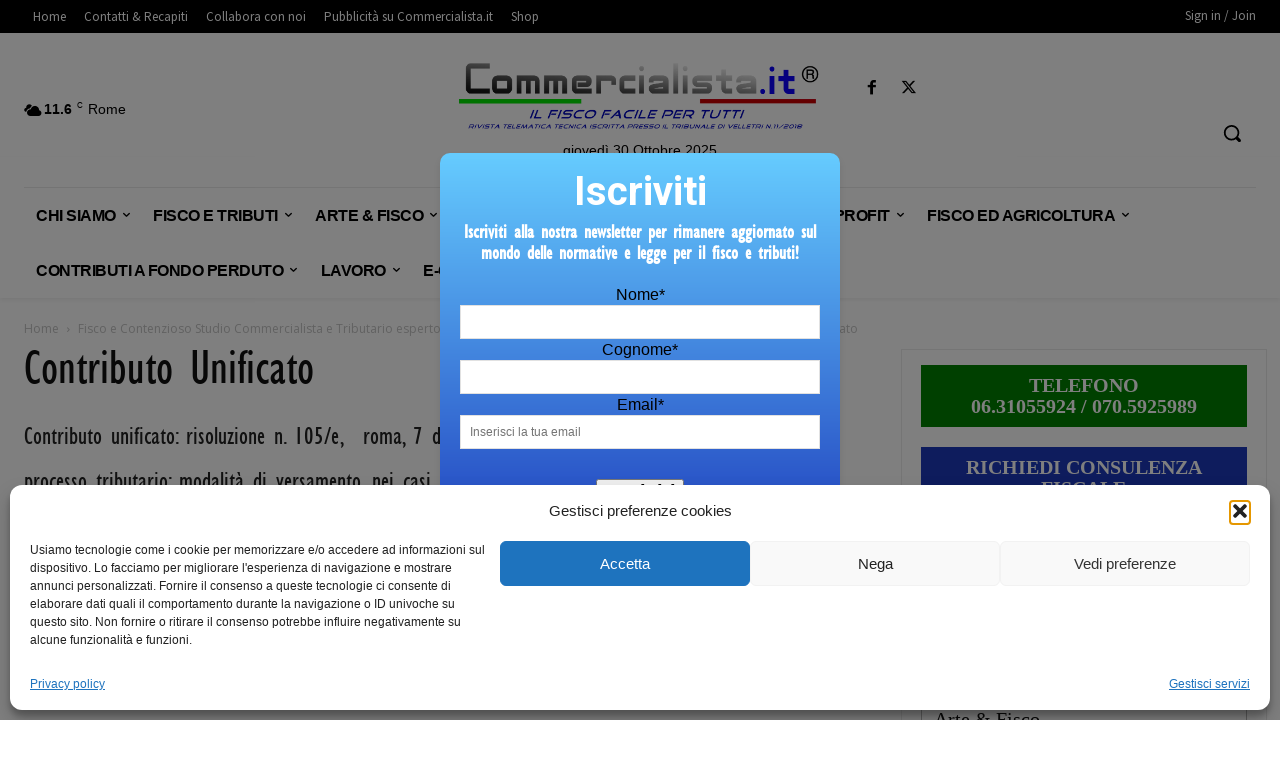

--- FILE ---
content_type: text/html; charset=UTF-8
request_url: https://www.commercialista.it/Fisco-e-Contenzioso/contributo-unificato/
body_size: 51988
content:
<!doctype html >
<!--[if IE 8]>    <html class="ie8" lang="en"> <![endif]-->
<!--[if IE 9]>    <html class="ie9" lang="en"> <![endif]-->
<!--[if gt IE 8]><!--> <html dir="ltr" lang="it-IT" prefix="og: https://ogp.me/ns#"> <!--<![endif]-->
<head>
<meta charset="UTF-8" />
<meta name="viewport" content="width=device-width, initial-scale=1.0">
<link rel="pingback" href="https://www.commercialista.it/xmlrpc.php" />
<link href='https://www.commercialista.it/wp-content/themes/Newspaper/images/icons/newspaper.woff?21' rel='preload' as='font' type='font/woff' crossorigin><link href='https://www.commercialista.it/wp-content/themes/Newspaper/images/icons/newspaper.woff?20' rel='preload' as='font' type='font/woff' crossorigin><link href='https://www.commercialista.it/wp-content/plugins/td-composer/legacy/Newspaper/assets/images/icons/newspaper-icons.woff?1' rel='preload' as='font' type='font/woff' crossorigin><link href='https://www.commercialista.it/wp-content/themes/Newspaper/images/icons/newspaper.woff?221' crossorigin><link href='https://www.commercialista.it/wp-content/plugins/td-composer/mobile/images/icons/mobile-theme.woff?14' rel='preload' as='font' type='font/woff' crossorigin><!-- Questo sito web esegue CAOS per WordPress -->
<style>img:is([sizes="auto" i], [sizes^="auto," i]) { contain-intrinsic-size: 3000px 1500px }</style>
<!-- All in One SEO Pro 4.8.9 - aioseo.com -->
<title>Contributo Unificato - Commercialista.it</title>
<meta name="description" content="CONTRIBUTO UNIFICATO: RISOLUZIONE N.105/E ROMA, 7 DICEMBRE 2012 CONTRIBUTO UNIFICATO NEL PROCESSO TRIBUTARIO: MODALITÀ DI VERSAMENTO, NEI CASI DI MANCATO ADDEBITO, DELLE SOMME RISCOSSE DAI RIVENDITORI DI GENERI DI MONOPOLIO E DI VALORI BOLLATI ALL’UOPO CONVENZIONATI, AI SENSI DEL DECRETO DEL PRESIDENTE DELLA REPUBBLICA DEL 30 MAGGIO 2002, N. 115 L’ARTICOLO 37, COMMA 6, DEL DECRETO-LEGGE 6 LUGLIO 2011, N. 98, CONVERTITO, CON MODIFICAZIONI, DALLA LEGGE 15 LUGLIO 2011, N. 111, HA" />
<meta name="robots" content="max-image-preview:large" />
<meta name="google-site-verification" content="7d893c3d560f772e37617bd0f2386376" />
<link rel="canonical" href="https://www.commercialista.it/Fisco-e-Contenzioso/contributo-unificato/" />
<meta name="generator" content="All in One SEO Pro (AIOSEO) 4.8.9" />
<meta property="og:locale" content="it_IT" />
<meta property="og:site_name" content="Commercialista.it - Il Portale dei Commercialisti Italiani" />
<meta property="og:type" content="article" />
<meta property="og:title" content="Contributo Unificato - Commercialista.it" />
<meta property="og:description" content="CONTRIBUTO UNIFICATO: RISOLUZIONE N.105/E ROMA, 7 DICEMBRE 2012 CONTRIBUTO UNIFICATO NEL PROCESSO TRIBUTARIO: MODALITÀ DI VERSAMENTO, NEI CASI DI MANCATO ADDEBITO, DELLE SOMME RISCOSSE DAI RIVENDITORI DI GENERI DI MONOPOLIO E DI VALORI BOLLATI ALL’UOPO CONVENZIONATI, AI SENSI DEL DECRETO DEL PRESIDENTE DELLA REPUBBLICA DEL 30 MAGGIO 2002, N. 115 L’ARTICOLO 37, COMMA 6, DEL DECRETO-LEGGE 6 LUGLIO 2011, N. 98, CONVERTITO, CON MODIFICAZIONI, DALLA LEGGE 15 LUGLIO 2011, N. 111, HA" />
<meta property="og:url" content="https://www.commercialista.it/Fisco-e-Contenzioso/contributo-unificato/" />
<meta property="og:image" content="https://www.commercialista.it/wp-content/uploads/2023/06/commercialista_it_social.png" />
<meta property="og:image:secure_url" content="https://www.commercialista.it/wp-content/uploads/2023/06/commercialista_it_social.png" />
<meta property="og:image:width" content="500" />
<meta property="og:image:height" content="500" />
<meta property="article:published_time" content="2022-12-30T17:00:14+00:00" />
<meta property="article:modified_time" content="2023-07-17T06:21:33+00:00" />
<meta property="article:publisher" content="https://www.facebook.com/commercialista.it" />
<meta name="twitter:card" content="summary_large_image" />
<meta name="twitter:site" content="@networkfiscale" />
<meta name="twitter:title" content="Contributo Unificato - Commercialista.it" />
<meta name="twitter:description" content="CONTRIBUTO UNIFICATO: RISOLUZIONE N.105/E ROMA, 7 DICEMBRE 2012 CONTRIBUTO UNIFICATO NEL PROCESSO TRIBUTARIO: MODALITÀ DI VERSAMENTO, NEI CASI DI MANCATO ADDEBITO, DELLE SOMME RISCOSSE DAI RIVENDITORI DI GENERI DI MONOPOLIO E DI VALORI BOLLATI ALL’UOPO CONVENZIONATI, AI SENSI DEL DECRETO DEL PRESIDENTE DELLA REPUBBLICA DEL 30 MAGGIO 2002, N. 115 L’ARTICOLO 37, COMMA 6, DEL DECRETO-LEGGE 6 LUGLIO 2011, N. 98, CONVERTITO, CON MODIFICAZIONI, DALLA LEGGE 15 LUGLIO 2011, N. 111, HA" />
<meta name="twitter:creator" content="@networkfiscale" />
<meta name="twitter:image" content="https://www.commercialista.it/wp-content/uploads/2023/06/commercialista_it_social.png" />
<script type="application/ld+json" class="aioseo-schema">
{"@context":"https:\/\/schema.org","@graph":[{"@type":"BreadcrumbList","@id":"https:\/\/www.commercialista.it\/Fisco-e-Contenzioso\/contributo-unificato\/#breadcrumblist","itemListElement":[{"@type":"ListItem","@id":"https:\/\/www.commercialista.it#listItem","position":1,"name":"Home","item":"https:\/\/www.commercialista.it","nextItem":{"@type":"ListItem","@id":"https:\/\/www.commercialista.it\/Fisco-e-Contenzioso\/#listItem","name":"Fisco e Contenzioso Studio Commercialista e Tributario esperto e specializzato chiedi un parere ed un preventivo"}},{"@type":"ListItem","@id":"https:\/\/www.commercialista.it\/Fisco-e-Contenzioso\/#listItem","position":2,"name":"Fisco e Contenzioso Studio Commercialista e Tributario esperto e specializzato chiedi un parere ed un preventivo","item":"https:\/\/www.commercialista.it\/Fisco-e-Contenzioso\/","nextItem":{"@type":"ListItem","@id":"https:\/\/www.commercialista.it\/Fisco-e-Contenzioso\/contributo-unificato\/#listItem","name":"Contributo Unificato"},"previousItem":{"@type":"ListItem","@id":"https:\/\/www.commercialista.it#listItem","name":"Home"}},{"@type":"ListItem","@id":"https:\/\/www.commercialista.it\/Fisco-e-Contenzioso\/contributo-unificato\/#listItem","position":3,"name":"Contributo Unificato","previousItem":{"@type":"ListItem","@id":"https:\/\/www.commercialista.it\/Fisco-e-Contenzioso\/#listItem","name":"Fisco e Contenzioso Studio Commercialista e Tributario esperto e specializzato chiedi un parere ed un preventivo"}}]},{"@type":"Organization","@id":"https:\/\/www.commercialista.it\/#organization","name":"Commercialista.it","description":"Il Portale dei Commercialisti Italiani","url":"https:\/\/www.commercialista.it\/","telephone":"+39800192752","logo":{"@type":"ImageObject","url":"https:\/\/www.commercialista.it\/wp-content\/uploads\/2021\/03\/COMMERCIALISTA.IT_VETTORE_2.1_BIANCO_HD_DICITURA_ISCR_TRIBUNALE_2023.png","@id":"https:\/\/www.commercialista.it\/Fisco-e-Contenzioso\/contributo-unificato\/#organizationLogo","width":1418,"height":237},"image":{"@id":"https:\/\/www.commercialista.it\/Fisco-e-Contenzioso\/contributo-unificato\/#organizationLogo"},"sameAs":["https:\/\/www.facebook.com\/commercialista.it","https:\/\/twitter.com\/networkfiscale","https:\/\/www.instagram.com\/commercialista.it_srl\/","https:\/\/www.youtube.com\/@AlessioFerretti_NETWORKFISCALE","https:\/\/www.linkedin.com\/company\/commercialista-it-srl\/"]},{"@type":"WebPage","@id":"https:\/\/www.commercialista.it\/Fisco-e-Contenzioso\/contributo-unificato\/#webpage","url":"https:\/\/www.commercialista.it\/Fisco-e-Contenzioso\/contributo-unificato\/","name":"Contributo Unificato - Commercialista.it","description":"CONTRIBUTO UNIFICATO: RISOLUZIONE N.105\/E ROMA, 7 DICEMBRE 2012 CONTRIBUTO UNIFICATO NEL PROCESSO TRIBUTARIO: MODALIT\u00c0 DI VERSAMENTO, NEI CASI DI MANCATO ADDEBITO, DELLE SOMME RISCOSSE DAI RIVENDITORI DI GENERI DI MONOPOLIO E DI VALORI BOLLATI ALL\u2019UOPO CONVENZIONATI, AI SENSI DEL DECRETO DEL PRESIDENTE DELLA REPUBBLICA DEL 30 MAGGIO 2002, N. 115 L\u2019ARTICOLO 37, COMMA 6, DEL DECRETO-LEGGE 6 LUGLIO 2011, N. 98, CONVERTITO, CON MODIFICAZIONI, DALLA LEGGE 15 LUGLIO 2011, N. 111, HA","inLanguage":"it-IT","isPartOf":{"@id":"https:\/\/www.commercialista.it\/#website"},"breadcrumb":{"@id":"https:\/\/www.commercialista.it\/Fisco-e-Contenzioso\/contributo-unificato\/#breadcrumblist"},"datePublished":"2022-12-30T18:00:14+01:00","dateModified":"2023-07-17T08:21:33+02:00"},{"@type":"WebSite","@id":"https:\/\/www.commercialista.it\/#website","url":"https:\/\/www.commercialista.it\/","name":"Commercialista.it","description":"Il Portale dei Commercialisti Italiani","inLanguage":"it-IT","publisher":{"@id":"https:\/\/www.commercialista.it\/#organization"}}]}
</script>
<!-- All in One SEO Pro -->
<meta name="keywords" content="CONTRIBUTO UNIFICATO,modalità di versamento,contenzioso tributario,commissione tributaria,guida fiscale,vademecum,valori bollati,avviso di accertamento,ricorso,">
<link rel="icon" type="image/png" href="https://www.commercialista.it/wp-content/uploads/2022/05/favicon.png">
<!-- Open Graph Meta Tags generated by Blog2Social 851 - https://www.blog2social.com -->
<meta property="og:title" content="Contributo Unificato"/>
<meta property="og:description" content="Contributo unificato: risoluzione n. 105/e,  roma, 7 dicembre 2012 - contributo unificato nel processo tributario: modalità di versamento, nei casi di mancato"/>
<meta property="og:url" content="/Fisco-e-Contenzioso/contributo-unificato/"/>
<meta property="og:type" content="article"/>
<meta property="og:article:published_time" content="2022-12-30 18:00:14"/>
<meta property="og:article:modified_time" content="2023-07-17 08:21:33"/>
<meta property="og:article:tag" content="avviso di accertamento"/>
<meta property="og:article:tag" content="commissione tributaria"/>
<meta property="og:article:tag" content="contenzioso tributario"/>
<meta property="og:article:tag" content="CONTRIBUTO UNIFICATO"/>
<meta property="og:article:tag" content="guida fiscale"/>
<meta property="og:article:tag" content="modalità di versamento"/>
<meta property="og:article:tag" content="ricorso"/>
<meta property="og:article:tag" content="vademecum"/>
<meta property="og:article:tag" content="valori bollati"/>
<!-- Open Graph Meta Tags generated by Blog2Social 851 - https://www.blog2social.com -->
<!-- Twitter Card generated by Blog2Social 851 - https://www.blog2social.com -->
<meta name="twitter:card" content="summary">
<meta name="twitter:title" content="Contributo Unificato"/>
<meta name="twitter:description" content="Contributo unificato: risoluzione n. 105/e,  roma, 7 dicembre 2012 - contributo unificato nel processo tributario: modalità di versamento, nei casi di mancato"/>
<!-- Twitter Card generated by Blog2Social 851 - https://www.blog2social.com -->
<meta name="author" content="Dott. Alessio Ferretti"/>
<link rel='dns-prefetch' href='//www.googletagmanager.com' />
<link rel='dns-prefetch' href='//fonts.googleapis.com' />
<link rel='preconnect' href='//www.google-analytics.com' />
<link rel="alternate" type="application/rss+xml" title="Commercialista.it &raquo; Feed" href="https://www.commercialista.it/feed/" />
<link rel="alternate" type="application/rss+xml" title="Commercialista.it &raquo; Feed dei commenti" href="https://www.commercialista.it/comments/feed/" />
<!-- <link rel='stylesheet' id='cf7ic_style-css' href='https://www.commercialista.it/wp-content/plugins/contact-form-7-image-captcha/css/cf7ic-style.css?ver=3.3.7' type='text/css' media='all' /> -->
<!-- <link rel='stylesheet' id='wp-block-library-css' href='https://www.commercialista.it/wp-includes/css/dist/block-library/style.min.css?ver=523da034298aaf7bb586a0e2c3d395f1' type='text/css' media='all' /> -->
<link rel="stylesheet" type="text/css" href="//www.commercialista.it/wp-content/cache/wpfc-minified/7c7nmidh/4hkzo.css" media="all"/>
<style id='classic-theme-styles-inline-css' type='text/css'>
/*! This file is auto-generated */
.wp-block-button__link{color:#fff;background-color:#32373c;border-radius:9999px;box-shadow:none;text-decoration:none;padding:calc(.667em + 2px) calc(1.333em + 2px);font-size:1.125em}.wp-block-file__button{background:#32373c;color:#fff;text-decoration:none}
</style>
<style id='global-styles-inline-css' type='text/css'>
:root{--wp--preset--aspect-ratio--square: 1;--wp--preset--aspect-ratio--4-3: 4/3;--wp--preset--aspect-ratio--3-4: 3/4;--wp--preset--aspect-ratio--3-2: 3/2;--wp--preset--aspect-ratio--2-3: 2/3;--wp--preset--aspect-ratio--16-9: 16/9;--wp--preset--aspect-ratio--9-16: 9/16;--wp--preset--color--black: #000000;--wp--preset--color--cyan-bluish-gray: #abb8c3;--wp--preset--color--white: #ffffff;--wp--preset--color--pale-pink: #f78da7;--wp--preset--color--vivid-red: #cf2e2e;--wp--preset--color--luminous-vivid-orange: #ff6900;--wp--preset--color--luminous-vivid-amber: #fcb900;--wp--preset--color--light-green-cyan: #7bdcb5;--wp--preset--color--vivid-green-cyan: #00d084;--wp--preset--color--pale-cyan-blue: #8ed1fc;--wp--preset--color--vivid-cyan-blue: #0693e3;--wp--preset--color--vivid-purple: #9b51e0;--wp--preset--gradient--vivid-cyan-blue-to-vivid-purple: linear-gradient(135deg,rgba(6,147,227,1) 0%,rgb(155,81,224) 100%);--wp--preset--gradient--light-green-cyan-to-vivid-green-cyan: linear-gradient(135deg,rgb(122,220,180) 0%,rgb(0,208,130) 100%);--wp--preset--gradient--luminous-vivid-amber-to-luminous-vivid-orange: linear-gradient(135deg,rgba(252,185,0,1) 0%,rgba(255,105,0,1) 100%);--wp--preset--gradient--luminous-vivid-orange-to-vivid-red: linear-gradient(135deg,rgba(255,105,0,1) 0%,rgb(207,46,46) 100%);--wp--preset--gradient--very-light-gray-to-cyan-bluish-gray: linear-gradient(135deg,rgb(238,238,238) 0%,rgb(169,184,195) 100%);--wp--preset--gradient--cool-to-warm-spectrum: linear-gradient(135deg,rgb(74,234,220) 0%,rgb(151,120,209) 20%,rgb(207,42,186) 40%,rgb(238,44,130) 60%,rgb(251,105,98) 80%,rgb(254,248,76) 100%);--wp--preset--gradient--blush-light-purple: linear-gradient(135deg,rgb(255,206,236) 0%,rgb(152,150,240) 100%);--wp--preset--gradient--blush-bordeaux: linear-gradient(135deg,rgb(254,205,165) 0%,rgb(254,45,45) 50%,rgb(107,0,62) 100%);--wp--preset--gradient--luminous-dusk: linear-gradient(135deg,rgb(255,203,112) 0%,rgb(199,81,192) 50%,rgb(65,88,208) 100%);--wp--preset--gradient--pale-ocean: linear-gradient(135deg,rgb(255,245,203) 0%,rgb(182,227,212) 50%,rgb(51,167,181) 100%);--wp--preset--gradient--electric-grass: linear-gradient(135deg,rgb(202,248,128) 0%,rgb(113,206,126) 100%);--wp--preset--gradient--midnight: linear-gradient(135deg,rgb(2,3,129) 0%,rgb(40,116,252) 100%);--wp--preset--font-size--small: 11px;--wp--preset--font-size--medium: 20px;--wp--preset--font-size--large: 32px;--wp--preset--font-size--x-large: 42px;--wp--preset--font-size--regular: 15px;--wp--preset--font-size--larger: 50px;--wp--preset--spacing--20: 0.44rem;--wp--preset--spacing--30: 0.67rem;--wp--preset--spacing--40: 1rem;--wp--preset--spacing--50: 1.5rem;--wp--preset--spacing--60: 2.25rem;--wp--preset--spacing--70: 3.38rem;--wp--preset--spacing--80: 5.06rem;--wp--preset--shadow--natural: 6px 6px 9px rgba(0, 0, 0, 0.2);--wp--preset--shadow--deep: 12px 12px 50px rgba(0, 0, 0, 0.4);--wp--preset--shadow--sharp: 6px 6px 0px rgba(0, 0, 0, 0.2);--wp--preset--shadow--outlined: 6px 6px 0px -3px rgba(255, 255, 255, 1), 6px 6px rgba(0, 0, 0, 1);--wp--preset--shadow--crisp: 6px 6px 0px rgba(0, 0, 0, 1);}:where(.is-layout-flex){gap: 0.5em;}:where(.is-layout-grid){gap: 0.5em;}body .is-layout-flex{display: flex;}.is-layout-flex{flex-wrap: wrap;align-items: center;}.is-layout-flex > :is(*, div){margin: 0;}body .is-layout-grid{display: grid;}.is-layout-grid > :is(*, div){margin: 0;}:where(.wp-block-columns.is-layout-flex){gap: 2em;}:where(.wp-block-columns.is-layout-grid){gap: 2em;}:where(.wp-block-post-template.is-layout-flex){gap: 1.25em;}:where(.wp-block-post-template.is-layout-grid){gap: 1.25em;}.has-black-color{color: var(--wp--preset--color--black) !important;}.has-cyan-bluish-gray-color{color: var(--wp--preset--color--cyan-bluish-gray) !important;}.has-white-color{color: var(--wp--preset--color--white) !important;}.has-pale-pink-color{color: var(--wp--preset--color--pale-pink) !important;}.has-vivid-red-color{color: var(--wp--preset--color--vivid-red) !important;}.has-luminous-vivid-orange-color{color: var(--wp--preset--color--luminous-vivid-orange) !important;}.has-luminous-vivid-amber-color{color: var(--wp--preset--color--luminous-vivid-amber) !important;}.has-light-green-cyan-color{color: var(--wp--preset--color--light-green-cyan) !important;}.has-vivid-green-cyan-color{color: var(--wp--preset--color--vivid-green-cyan) !important;}.has-pale-cyan-blue-color{color: var(--wp--preset--color--pale-cyan-blue) !important;}.has-vivid-cyan-blue-color{color: var(--wp--preset--color--vivid-cyan-blue) !important;}.has-vivid-purple-color{color: var(--wp--preset--color--vivid-purple) !important;}.has-black-background-color{background-color: var(--wp--preset--color--black) !important;}.has-cyan-bluish-gray-background-color{background-color: var(--wp--preset--color--cyan-bluish-gray) !important;}.has-white-background-color{background-color: var(--wp--preset--color--white) !important;}.has-pale-pink-background-color{background-color: var(--wp--preset--color--pale-pink) !important;}.has-vivid-red-background-color{background-color: var(--wp--preset--color--vivid-red) !important;}.has-luminous-vivid-orange-background-color{background-color: var(--wp--preset--color--luminous-vivid-orange) !important;}.has-luminous-vivid-amber-background-color{background-color: var(--wp--preset--color--luminous-vivid-amber) !important;}.has-light-green-cyan-background-color{background-color: var(--wp--preset--color--light-green-cyan) !important;}.has-vivid-green-cyan-background-color{background-color: var(--wp--preset--color--vivid-green-cyan) !important;}.has-pale-cyan-blue-background-color{background-color: var(--wp--preset--color--pale-cyan-blue) !important;}.has-vivid-cyan-blue-background-color{background-color: var(--wp--preset--color--vivid-cyan-blue) !important;}.has-vivid-purple-background-color{background-color: var(--wp--preset--color--vivid-purple) !important;}.has-black-border-color{border-color: var(--wp--preset--color--black) !important;}.has-cyan-bluish-gray-border-color{border-color: var(--wp--preset--color--cyan-bluish-gray) !important;}.has-white-border-color{border-color: var(--wp--preset--color--white) !important;}.has-pale-pink-border-color{border-color: var(--wp--preset--color--pale-pink) !important;}.has-vivid-red-border-color{border-color: var(--wp--preset--color--vivid-red) !important;}.has-luminous-vivid-orange-border-color{border-color: var(--wp--preset--color--luminous-vivid-orange) !important;}.has-luminous-vivid-amber-border-color{border-color: var(--wp--preset--color--luminous-vivid-amber) !important;}.has-light-green-cyan-border-color{border-color: var(--wp--preset--color--light-green-cyan) !important;}.has-vivid-green-cyan-border-color{border-color: var(--wp--preset--color--vivid-green-cyan) !important;}.has-pale-cyan-blue-border-color{border-color: var(--wp--preset--color--pale-cyan-blue) !important;}.has-vivid-cyan-blue-border-color{border-color: var(--wp--preset--color--vivid-cyan-blue) !important;}.has-vivid-purple-border-color{border-color: var(--wp--preset--color--vivid-purple) !important;}.has-vivid-cyan-blue-to-vivid-purple-gradient-background{background: var(--wp--preset--gradient--vivid-cyan-blue-to-vivid-purple) !important;}.has-light-green-cyan-to-vivid-green-cyan-gradient-background{background: var(--wp--preset--gradient--light-green-cyan-to-vivid-green-cyan) !important;}.has-luminous-vivid-amber-to-luminous-vivid-orange-gradient-background{background: var(--wp--preset--gradient--luminous-vivid-amber-to-luminous-vivid-orange) !important;}.has-luminous-vivid-orange-to-vivid-red-gradient-background{background: var(--wp--preset--gradient--luminous-vivid-orange-to-vivid-red) !important;}.has-very-light-gray-to-cyan-bluish-gray-gradient-background{background: var(--wp--preset--gradient--very-light-gray-to-cyan-bluish-gray) !important;}.has-cool-to-warm-spectrum-gradient-background{background: var(--wp--preset--gradient--cool-to-warm-spectrum) !important;}.has-blush-light-purple-gradient-background{background: var(--wp--preset--gradient--blush-light-purple) !important;}.has-blush-bordeaux-gradient-background{background: var(--wp--preset--gradient--blush-bordeaux) !important;}.has-luminous-dusk-gradient-background{background: var(--wp--preset--gradient--luminous-dusk) !important;}.has-pale-ocean-gradient-background{background: var(--wp--preset--gradient--pale-ocean) !important;}.has-electric-grass-gradient-background{background: var(--wp--preset--gradient--electric-grass) !important;}.has-midnight-gradient-background{background: var(--wp--preset--gradient--midnight) !important;}.has-small-font-size{font-size: var(--wp--preset--font-size--small) !important;}.has-medium-font-size{font-size: var(--wp--preset--font-size--medium) !important;}.has-large-font-size{font-size: var(--wp--preset--font-size--large) !important;}.has-x-large-font-size{font-size: var(--wp--preset--font-size--x-large) !important;}
:where(.wp-block-post-template.is-layout-flex){gap: 1.25em;}:where(.wp-block-post-template.is-layout-grid){gap: 1.25em;}
:where(.wp-block-columns.is-layout-flex){gap: 2em;}:where(.wp-block-columns.is-layout-grid){gap: 2em;}
:root :where(.wp-block-pullquote){font-size: 1.5em;line-height: 1.6;}
</style>
<!-- <link rel='stylesheet' id='contact-form-7-css' href='https://www.commercialista.it/wp-content/plugins/contact-form-7/includes/css/styles.css?ver=6.1.1' type='text/css' media='all' /> -->
<!-- <link rel='stylesheet' id='notix-css' href='https://www.commercialista.it/wp-content/plugins/notix-web-push-notifications/public/css/notix-public.css?ver=1.2.4' type='text/css' media='all' /> -->
<!-- <link rel='stylesheet' id='cmplz-general-css' href='https://www.commercialista.it/wp-content/plugins/complianz-gdpr/assets/css/cookieblocker.min.css?ver=1757669166' type='text/css' media='all' /> -->
<!-- <link rel='stylesheet' id='parente2-style-css' href='https://www.commercialista.it/wp-content/themes/Newspaper/style.css?ver=523da034298aaf7bb586a0e2c3d395f1' type='text/css' media='all' /> -->
<!-- <link rel='stylesheet' id='childe2-style-css' href='https://www.commercialista.it/wp-content/themes/Commercialista/style.css?ver=0.0.7' type='text/css' media='all' /> -->
<link rel="stylesheet" type="text/css" href="//www.commercialista.it/wp-content/cache/wpfc-minified/cescf70/4hkt8.css" media="all"/>
<link rel='stylesheet' id='google-fonts-style-css' href='https://fonts.googleapis.com/css?family=Open+Sans%3A400%2C600%2C700%7CRoboto%3A400%2C600%2C700%7CSource+Sans+Pro%3A400%2C700%7CGelasio%3A500%2C700%2C400&#038;display=swap&#038;ver=12.7.1' type='text/css' media='all' />
<!-- <link rel='stylesheet' id='td-multipurpose-css' href='https://www.commercialista.it/wp-content/plugins/td-composer/assets/fonts/td-multipurpose/td-multipurpose.css?ver=492e3cf54bd42df3b24a3de8e2307cafx' type='text/css' media='all' /> -->
<!-- <link rel='stylesheet' id='td-theme-css' href='https://www.commercialista.it/wp-content/themes/Commercialista/style.css?ver=1.0' type='text/css' media='all' /> -->
<link rel="stylesheet" type="text/css" href="//www.commercialista.it/wp-content/cache/wpfc-minified/6kmos6y0/4hkt7.css" media="all"/>
<style id='td-theme-inline-css' type='text/css'>@media (max-width:767px){.td-header-desktop-wrap{display:none}}@media (min-width:767px){.td-header-mobile-wrap{display:none}}</style>
<!-- <link rel='stylesheet' id='td-legacy-framework-front-style-css' href='https://www.commercialista.it/wp-content/plugins/td-composer/legacy/Newspaper/assets/css/td_legacy_main.css?ver=492e3cf54bd42df3b24a3de8e2307cafx' type='text/css' media='all' /> -->
<!-- <link rel='stylesheet' id='td-standard-pack-framework-front-style-css' href='https://www.commercialista.it/wp-content/plugins/td-standard-pack/Newspaper/assets/css/td_standard_pack_main.css?ver=8ae1459a1d876d507918f73cef68310e' type='text/css' media='all' /> -->
<!-- <link rel='stylesheet' id='tdb_style_cloud_templates_front-css' href='https://www.commercialista.it/wp-content/plugins/td-cloud-library/assets/css/tdb_main.css?ver=d578089f160957352b9b4ca6d880fd8f' type='text/css' media='all' /> -->
<link rel="stylesheet" type="text/css" href="//www.commercialista.it/wp-content/cache/wpfc-minified/f4q24wpl/4hkt7.css" media="all"/>
<script src='//www.commercialista.it/wp-content/cache/wpfc-minified/g54g2bjl/4hkt7.js' type="text/javascript"></script>
<!-- <script type="text/javascript" src="https://www.commercialista.it/wp-includes/js/jquery/jquery.min.js?ver=3.7.1" id="jquery-core-js"></script> -->
<!-- <script type="text/javascript" src="https://www.commercialista.it/wp-includes/js/jquery/jquery-migrate.min.js?ver=3.4.1" id="jquery-migrate-js"></script> -->
<!-- <script type="text/javascript" src="https://www.commercialista.it/wp-content/plugins/notix-web-push-notifications/public/js/notix-public.js?ver=1.2.4" id="notix-js"></script> -->
<script type="text/javascript" id="my-ajax-handle-js-extra">
/* <![CDATA[ */
var the_ajax_script = {"ajaxurl":"https:\/\/www.commercialista.it\/wp-admin\/admin-ajax.php"};
/* ]]> */
</script>
<script src='//www.commercialista.it/wp-content/cache/wpfc-minified/e43ciyo3/4hkt7.js' type="text/javascript"></script>
<!-- <script type="text/javascript" src="https://www.commercialista.it/wp-content/themes/Commercialista/assets/ajax.js?ver=523da034298aaf7bb586a0e2c3d395f1" id="my-ajax-handle-js"></script> -->
<!-- <script data-service="caos-analytics" data-category="statistics" data-cfasync="false" type="text/plain" data-cmplz-src="https://www.commercialista.it/wp-content/uploads/caos/78bc0312.js?id=G-NVF3E1KL17" id="caos-gtag-js"></script> -->
<script data-cfasync="false" type="text/javascript" id="caos-gtag-js-after">
/* <![CDATA[ */
window.dataLayer = window.dataLayer || [];
function gtag() {
dataLayer.push(arguments);
}
gtag('js', new Date());
gtag('config', 'G-NVF3E1KL17', {"cookie_domain":"www.commercialista.it","cookie_flags":"samesite=none;secure","allow_google_signals":true});
/* ]]> */
</script>
<!-- Snippet del tag Google (gtag.js) aggiunto da Site Kit -->
<!-- Snippet Google Analytics aggiunto da Site Kit -->
<script data-cfasync="false" type="text/javascript" src="https://www.googletagmanager.com/gtag/js?id=GT-T94VM4T" id="google_gtagjs-js" async></script>
<script data-cfasync="false" type="text/javascript" id="google_gtagjs-js-after">
/* <![CDATA[ */
window.dataLayer = window.dataLayer || [];function gtag(){dataLayer.push(arguments);}
gtag("set","linker",{"domains":["www.commercialista.it"]});
gtag("js", new Date());
gtag("set", "developer_id.dZTNiMT", true);
gtag("config", "GT-T94VM4T");
/* ]]> */
</script>
<link rel="https://api.w.org/" href="https://www.commercialista.it/wp-json/" /><link rel="alternate" title="JSON" type="application/json" href="https://www.commercialista.it/wp-json/wp/v2/pages/25033" /><link rel="EditURI" type="application/rsd+xml" title="RSD" href="https://www.commercialista.it/xmlrpc.php?rsd" />
<link rel='shortlink' href='https://www.commercialista.it/?p=25033' />
<link rel="alternate" title="oEmbed (JSON)" type="application/json+oembed" href="https://www.commercialista.it/wp-json/oembed/1.0/embed?url=https%3A%2F%2Fwww.commercialista.it%2FFisco-e-Contenzioso%2Fcontributo-unificato%2F" />
<link rel="alternate" title="oEmbed (XML)" type="text/xml+oembed" href="https://www.commercialista.it/wp-json/oembed/1.0/embed?url=https%3A%2F%2Fwww.commercialista.it%2FFisco-e-Contenzioso%2Fcontributo-unificato%2F&#038;format=xml" />
<meta name="generator" content="Site Kit by Google 1.164.0" /><script id="script">
const ntxs = document.createElement("script");
ntxs.src = "https://notix.io/ent/current/enot.min.js";
ntxs.onload = (sdk) => {
sdk.startInstall({
sw: {
url: "https://www.commercialista.it/wp-content/plugins/notix-web-push-notifications/public/sw.enot.js"
},
appId: "10060065364f581c086ff477a8c1abb",
loadSettings: true
})
};
document.head.append(ntxs);
</script>			<style>.cmplz-hidden {
display: none !important;
}</style><link rel="preload" as="image" href=""/>    <script>
window.tdb_global_vars = {"wpRestUrl":"https:\/\/www.commercialista.it\/wp-json\/","permalinkStructure":"\/Dettaglio-Articolo\/%postname%\/"};
window.tdb_p_autoload_vars = {"isAjax":false,"isAdminBarShowing":false,"autoloadStatus":"off","origPostEditUrl":null};
</script>
<style id="tdb-global-colors">:root{--accent-color:#fff}</style>
<!-- JS generated by theme -->
<script type="text/javascript" id="td-generated-header-js">
var tdBlocksArray = []; //here we store all the items for the current page
// td_block class - each ajax block uses a object of this class for requests
function tdBlock() {
this.id = '';
this.block_type = 1; //block type id (1-234 etc)
this.atts = '';
this.td_column_number = '';
this.td_current_page = 1; //
this.post_count = 0; //from wp
this.found_posts = 0; //from wp
this.max_num_pages = 0; //from wp
this.td_filter_value = ''; //current live filter value
this.is_ajax_running = false;
this.td_user_action = ''; // load more or infinite loader (used by the animation)
this.header_color = '';
this.ajax_pagination_infinite_stop = ''; //show load more at page x
}
// td_js_generator - mini detector
( function () {
var htmlTag = document.getElementsByTagName("html")[0];
if ( navigator.userAgent.indexOf("MSIE 10.0") > -1 ) {
htmlTag.className += ' ie10';
}
if ( !!navigator.userAgent.match(/Trident.*rv\:11\./) ) {
htmlTag.className += ' ie11';
}
if ( navigator.userAgent.indexOf("Edge") > -1 ) {
htmlTag.className += ' ieEdge';
}
if ( /(iPad|iPhone|iPod)/g.test(navigator.userAgent) ) {
htmlTag.className += ' td-md-is-ios';
}
var user_agent = navigator.userAgent.toLowerCase();
if ( user_agent.indexOf("android") > -1 ) {
htmlTag.className += ' td-md-is-android';
}
if ( -1 !== navigator.userAgent.indexOf('Mac OS X')  ) {
htmlTag.className += ' td-md-is-os-x';
}
if ( /chrom(e|ium)/.test(navigator.userAgent.toLowerCase()) ) {
htmlTag.className += ' td-md-is-chrome';
}
if ( -1 !== navigator.userAgent.indexOf('Firefox') ) {
htmlTag.className += ' td-md-is-firefox';
}
if ( -1 !== navigator.userAgent.indexOf('Safari') && -1 === navigator.userAgent.indexOf('Chrome') ) {
htmlTag.className += ' td-md-is-safari';
}
if( -1 !== navigator.userAgent.indexOf('IEMobile') ){
htmlTag.className += ' td-md-is-iemobile';
}
})();
var tdLocalCache = {};
( function () {
"use strict";
tdLocalCache = {
data: {},
remove: function (resource_id) {
delete tdLocalCache.data[resource_id];
},
exist: function (resource_id) {
return tdLocalCache.data.hasOwnProperty(resource_id) && tdLocalCache.data[resource_id] !== null;
},
get: function (resource_id) {
return tdLocalCache.data[resource_id];
},
set: function (resource_id, cachedData) {
tdLocalCache.remove(resource_id);
tdLocalCache.data[resource_id] = cachedData;
}
};
})();
var td_viewport_interval_list=[{"limitBottom":767,"sidebarWidth":228},{"limitBottom":1018,"sidebarWidth":300},{"limitBottom":1140,"sidebarWidth":324}];
var td_animation_stack_effect="type0";
var tds_animation_stack=true;
var td_animation_stack_specific_selectors=".entry-thumb, img, .td-lazy-img";
var td_animation_stack_general_selectors=".td-animation-stack img, .td-animation-stack .entry-thumb, .post img, .td-animation-stack .td-lazy-img";
var tdc_is_installed="yes";
var tdc_domain_active=false;
var td_ajax_url="https:\/\/www.commercialista.it\/wp-admin\/admin-ajax.php?td_theme_name=Newspaper&v=12.7.1";
var td_get_template_directory_uri="https:\/\/www.commercialista.it\/wp-content\/plugins\/td-composer\/legacy\/common";
var tds_snap_menu="";
var tds_logo_on_sticky="";
var tds_header_style="";
var td_please_wait="Please wait...";
var td_email_user_pass_incorrect="User or password incorrect!";
var td_email_user_incorrect="Email or username incorrect!";
var td_email_incorrect="Email incorrect!";
var td_user_incorrect="Username incorrect!";
var td_email_user_empty="Email or username empty!";
var td_pass_empty="Pass empty!";
var td_pass_pattern_incorrect="Invalid Pass Pattern!";
var td_retype_pass_incorrect="Retyped Pass incorrect!";
var tds_more_articles_on_post_enable="";
var tds_more_articles_on_post_time_to_wait="";
var tds_more_articles_on_post_pages_distance_from_top=0;
var tds_captcha="";
var tds_theme_color_site_wide="#1c39bb";
var tds_smart_sidebar="enabled";
var tdThemeName="Newspaper";
var tdThemeNameWl="Newspaper";
var td_magnific_popup_translation_tPrev="Previous (Left arrow key)";
var td_magnific_popup_translation_tNext="Next (Right arrow key)";
var td_magnific_popup_translation_tCounter="%curr% of %total%";
var td_magnific_popup_translation_ajax_tError="The content from %url% could not be loaded.";
var td_magnific_popup_translation_image_tError="The image #%curr% could not be loaded.";
var tdBlockNonce="b871512006";
var tdMobileMenu="enabled";
var tdMobileSearch="enabled";
var tdDateNamesI18n={"month_names":["Gennaio","Febbraio","Marzo","Aprile","Maggio","Giugno","Luglio","Agosto","Settembre","Ottobre","Novembre","Dicembre"],"month_names_short":["Gen","Feb","Mar","Apr","Mag","Giu","Lug","Ago","Set","Ott","Nov","Dic"],"day_names":["domenica","luned\u00ec","marted\u00ec","mercoled\u00ec","gioved\u00ec","venerd\u00ec","sabato"],"day_names_short":["Dom","Lun","Mar","Mer","Gio","Ven","Sab"]};
var tdb_modal_confirm="Save";
var tdb_modal_cancel="Cancel";
var tdb_modal_confirm_alt="Yes";
var tdb_modal_cancel_alt="No";
var td_deploy_mode="deploy";
var td_ad_background_click_link="";
var td_ad_background_click_target="";
</script>
<!-- Header style compiled by theme -->
<style>@font-face{font-family:"gill_sans_mt_condensed";src:local("gill_sans_mt_condensed"),url("https://www.commercialista.it/wp-content/uploads/2023/06/gill_sans_mt_condensed.woff") format("woff");font-display:swap}.td-menu-background,.td-search-background{background-image:url('https://www.commercialista.it/wp-content/uploads/2021/03/51-1.jpg')}ul.sf-menu>.menu-item>a{font-family:gill_sans_mt_condensed}.sf-menu ul .menu-item a{font-family:gill_sans_mt_condensed}.td-page-title,.td-category-title-holder .td-page-title{font-family:gill_sans_mt_condensed}.td-page-content p,.td-page-content li,.td-page-content .td_block_text_with_title,.wpb_text_column p{font-family:gill_sans_mt_condensed;font-size:26px}.td-page-content h1,.wpb_text_column h1{font-family:gill_sans_mt_condensed}.td-page-content h2,.wpb_text_column h2{font-family:gill_sans_mt_condensed}.td-page-content h3,.wpb_text_column h3{font-family:gill_sans_mt_condensed}.td-page-content h4,.wpb_text_column h4{font-family:gill_sans_mt_condensed}.td-page-content h5,.wpb_text_column h5{font-family:gill_sans_mt_condensed}.td-page-content h6,.wpb_text_column h6{font-family:gill_sans_mt_condensed}body,p{font-family:gill_sans_mt_condensed;font-size:16px}.white-popup-block:before{background-image:url('https://www.commercialista.it/wp-content/uploads/2021/03/51-1.jpg')}:root{--td_theme_color:#1c39bb;--td_slider_text:rgba(28,57,187,0.7);--td_mobile_gradient_one_mob:#1c39bb;--td_mobile_gradient_two_mob:rgba(28,24,51,0.9);--td_mobile_text_active_color:#febe2b;--td_login_hover_background:#febe2b;--td_login_hover_color:#ffffff;--td_login_gradient_one:#1c39bb;--td_login_gradient_two:rgba(28,24,51,0.9)}@font-face{font-family:"gill_sans_mt_condensed";src:local("gill_sans_mt_condensed"),url("https://www.commercialista.it/wp-content/uploads/2023/06/gill_sans_mt_condensed.woff") format("woff");font-display:swap}.td-header-style-12 .td-header-menu-wrap-full,.td-header-style-12 .td-affix,.td-grid-style-1.td-hover-1 .td-big-grid-post:hover .td-post-category,.td-grid-style-5.td-hover-1 .td-big-grid-post:hover .td-post-category,.td_category_template_3 .td-current-sub-category,.td_category_template_8 .td-category-header .td-category a.td-current-sub-category,.td_category_template_4 .td-category-siblings .td-category a:hover,.td_block_big_grid_9.td-grid-style-1 .td-post-category,.td_block_big_grid_9.td-grid-style-5 .td-post-category,.td-grid-style-6.td-hover-1 .td-module-thumb:after,.tdm-menu-active-style5 .td-header-menu-wrap .sf-menu>.current-menu-item>a,.tdm-menu-active-style5 .td-header-menu-wrap .sf-menu>.current-menu-ancestor>a,.tdm-menu-active-style5 .td-header-menu-wrap .sf-menu>.current-category-ancestor>a,.tdm-menu-active-style5 .td-header-menu-wrap .sf-menu>li>a:hover,.tdm-menu-active-style5 .td-header-menu-wrap .sf-menu>.sfHover>a{background-color:#1c39bb}.td_mega_menu_sub_cats .cur-sub-cat,.td-mega-span h3 a:hover,.td_mod_mega_menu:hover .entry-title a,.header-search-wrap .result-msg a:hover,.td-header-top-menu .td-drop-down-search .td_module_wrap:hover .entry-title a,.td-header-top-menu .td-icon-search:hover,.td-header-wrap .result-msg a:hover,.top-header-menu li a:hover,.top-header-menu .current-menu-item>a,.top-header-menu .current-menu-ancestor>a,.top-header-menu .current-category-ancestor>a,.td-social-icon-wrap>a:hover,.td-header-sp-top-widget .td-social-icon-wrap a:hover,.td_mod_related_posts:hover h3>a,.td-post-template-11 .td-related-title .td-related-left:hover,.td-post-template-11 .td-related-title .td-related-right:hover,.td-post-template-11 .td-related-title .td-cur-simple-item,.td-post-template-11 .td_block_related_posts .td-next-prev-wrap a:hover,.td-category-header .td-pulldown-category-filter-link:hover,.td-category-siblings .td-subcat-dropdown a:hover,.td-category-siblings .td-subcat-dropdown a.td-current-sub-category,.footer-text-wrap .footer-email-wrap a,.footer-social-wrap a:hover,.td_module_17 .td-read-more a:hover,.td_module_18 .td-read-more a:hover,.td_module_19 .td-post-author-name a:hover,.td-pulldown-syle-2 .td-subcat-dropdown:hover .td-subcat-more span,.td-pulldown-syle-2 .td-subcat-dropdown:hover .td-subcat-more i,.td-pulldown-syle-3 .td-subcat-dropdown:hover .td-subcat-more span,.td-pulldown-syle-3 .td-subcat-dropdown:hover .td-subcat-more i,.tdm-menu-active-style3 .tdm-header.td-header-wrap .sf-menu>.current-category-ancestor>a,.tdm-menu-active-style3 .tdm-header.td-header-wrap .sf-menu>.current-menu-ancestor>a,.tdm-menu-active-style3 .tdm-header.td-header-wrap .sf-menu>.current-menu-item>a,.tdm-menu-active-style3 .tdm-header.td-header-wrap .sf-menu>.sfHover>a,.tdm-menu-active-style3 .tdm-header.td-header-wrap .sf-menu>li>a:hover{color:#1c39bb}.td-mega-menu-page .wpb_content_element ul li a:hover,.td-theme-wrap .td-aj-search-results .td_module_wrap:hover .entry-title a,.td-theme-wrap .header-search-wrap .result-msg a:hover{color:#1c39bb!important}.td_category_template_8 .td-category-header .td-category a.td-current-sub-category,.td_category_template_4 .td-category-siblings .td-category a:hover,.tdm-menu-active-style4 .tdm-header .sf-menu>.current-menu-item>a,.tdm-menu-active-style4 .tdm-header .sf-menu>.current-menu-ancestor>a,.tdm-menu-active-style4 .tdm-header .sf-menu>.current-category-ancestor>a,.tdm-menu-active-style4 .tdm-header .sf-menu>li>a:hover,.tdm-menu-active-style4 .tdm-header .sf-menu>.sfHover>a{border-color:#1c39bb}ul.sf-menu>.td-menu-item>a,.td-theme-wrap .td-header-menu-social{font-family:gill_sans_mt_condensed}.sf-menu ul .td-menu-item a{font-family:gill_sans_mt_condensed}.block-title>span,.block-title>a,.widgettitle,body .td-trending-now-title,.wpb_tabs li a,.vc_tta-container .vc_tta-color-grey.vc_tta-tabs-position-top.vc_tta-style-classic .vc_tta-tabs-container .vc_tta-tab>a,.td-theme-wrap .td-related-title a,.woocommerce div.product .woocommerce-tabs ul.tabs li a,.woocommerce .product .products h2:not(.woocommerce-loop-product__title),.td-theme-wrap .td-block-title{font-family:gill_sans_mt_condensed}.td_module_wrap .td-post-author-name a{font-family:gill_sans_mt_condensed}.td-post-date .entry-date{font-family:gill_sans_mt_condensed}.td-module-comments a,.td-post-views span,.td-post-comments a{font-family:gill_sans_mt_condensed}.td-big-grid-meta .td-post-category,.td_module_wrap .td-post-category,.td-module-image .td-post-category{font-family:gill_sans_mt_condensed}.top-header-menu>li>a,.td-weather-top-widget .td-weather-now .td-big-degrees,.td-weather-top-widget .td-weather-header .td-weather-city,.td-header-sp-top-menu .td_data_time{font-family:gill_sans_mt_condensed}.top-header-menu .menu-item-has-children li a{font-family:gill_sans_mt_condensed}.td_mod_mega_menu .item-details a{font-family:gill_sans_mt_condensed}.td_mega_menu_sub_cats .block-mega-child-cats a{font-family:gill_sans_mt_condensed}.td-subcat-filter .td-subcat-dropdown a,.td-subcat-filter .td-subcat-list a,.td-subcat-filter .td-subcat-dropdown span{font-family:gill_sans_mt_condensed}.td_module_wrap .td-module-title{font-family:gill_sans_mt_condensed}.td_module_1 .td-module-title{font-family:gill_sans_mt_condensed}.td_module_2 .td-module-title{font-family:gill_sans_mt_condensed}.td_module_3 .td-module-title{font-family:gill_sans_mt_condensed}.td_module_4 .td-module-title{font-family:gill_sans_mt_condensed}.td_module_5 .td-module-title{font-family:gill_sans_mt_condensed}.td_module_6 .td-module-title{font-family:gill_sans_mt_condensed}.td_module_7 .td-module-title{font-family:gill_sans_mt_condensed}.td_module_8 .td-module-title{font-family:gill_sans_mt_condensed}.td_module_9 .td-module-title{font-family:gill_sans_mt_condensed}.td_module_10 .td-module-title{font-family:gill_sans_mt_condensed}.td_module_11 .td-module-title{font-family:gill_sans_mt_condensed}.td_module_12 .td-module-title{font-family:gill_sans_mt_condensed}.td_module_13 .td-module-title{font-family:gill_sans_mt_condensed}.td_module_14 .td-module-title{font-family:gill_sans_mt_condensed}.td_module_15 .entry-title{font-family:gill_sans_mt_condensed}.td_module_16 .td-module-title{font-family:gill_sans_mt_condensed}.td_module_17 .td-module-title{font-family:gill_sans_mt_condensed}.td_module_18 .td-module-title{font-family:gill_sans_mt_condensed}.td_module_19 .td-module-title{font-family:gill_sans_mt_condensed}.post .td-post-header .entry-title{font-family:gill_sans_mt_condensed}.td-post-template-default .td-post-header .entry-title{font-family:gill_sans_mt_condensed}.td-post-template-1 .td-post-header .entry-title{font-family:gill_sans_mt_condensed}.td-post-template-2 .td-post-header .entry-title{font-family:gill_sans_mt_condensed}.td-post-template-3 .td-post-header .entry-title{font-family:gill_sans_mt_condensed}.td-post-template-4 .td-post-header .entry-title{font-family:gill_sans_mt_condensed}.td-post-template-5 .td-post-header .entry-title{font-family:gill_sans_mt_condensed}.td-post-template-6 .td-post-header .entry-title{font-family:gill_sans_mt_condensed}.td-post-template-7 .td-post-header .entry-title{font-family:gill_sans_mt_condensed}.td-post-template-8 .td-post-header .entry-title{font-family:gill_sans_mt_condensed}.td-post-template-9 .td-post-header .entry-title{font-family:gill_sans_mt_condensed}.td-post-template-10 .td-post-header .entry-title{font-family:gill_sans_mt_condensed}.td-post-template-11 .td-post-header .entry-title{font-family:gill_sans_mt_condensed}.td-post-template-12 .td-post-header .entry-title{font-family:gill_sans_mt_condensed}.td-post-template-13 .td-post-header .entry-title{font-family:gill_sans_mt_condensed}.td-post-content p,.td-post-content{font-family:gill_sans_mt_condensed;font-size:26px}.post blockquote p,.page blockquote p,.td-post-text-content blockquote p{font-family:gill_sans_mt_condensed}.post .td_quote_box p,.page .td_quote_box p{font-family:gill_sans_mt_condensed}.post .td_pull_quote p,.page .td_pull_quote p,.post .wp-block-pullquote blockquote p,.page .wp-block-pullquote blockquote p{font-family:gill_sans_mt_condensed}.td-post-content li{font-family:gill_sans_mt_condensed}.td-post-content h1{font-family:gill_sans_mt_condensed}.td-post-content h2{font-family:gill_sans_mt_condensed}.td-post-content h3{font-family:gill_sans_mt_condensed}.td-post-content h4{font-family:gill_sans_mt_condensed}.td-post-content h5{font-family:gill_sans_mt_condensed}.td-post-content h6{font-family:gill_sans_mt_condensed}.footer-text-wrap{font-family:gill_sans_mt_condensed}.td-sub-footer-copy{font-family:gill_sans_mt_condensed}.td-sub-footer-menu ul li a{font-family:gill_sans_mt_condensed}@font-face{font-family:"gill_sans_mt_condensed";src:local("gill_sans_mt_condensed"),url("https://www.commercialista.it/wp-content/uploads/2023/06/gill_sans_mt_condensed.woff") format("woff");font-display:swap}.td-menu-background,.td-search-background{background-image:url('https://www.commercialista.it/wp-content/uploads/2021/03/51-1.jpg')}ul.sf-menu>.menu-item>a{font-family:gill_sans_mt_condensed}.sf-menu ul .menu-item a{font-family:gill_sans_mt_condensed}.td-page-title,.td-category-title-holder .td-page-title{font-family:gill_sans_mt_condensed}.td-page-content p,.td-page-content li,.td-page-content .td_block_text_with_title,.wpb_text_column p{font-family:gill_sans_mt_condensed;font-size:26px}.td-page-content h1,.wpb_text_column h1{font-family:gill_sans_mt_condensed}.td-page-content h2,.wpb_text_column h2{font-family:gill_sans_mt_condensed}.td-page-content h3,.wpb_text_column h3{font-family:gill_sans_mt_condensed}.td-page-content h4,.wpb_text_column h4{font-family:gill_sans_mt_condensed}.td-page-content h5,.wpb_text_column h5{font-family:gill_sans_mt_condensed}.td-page-content h6,.wpb_text_column h6{font-family:gill_sans_mt_condensed}body,p{font-family:gill_sans_mt_condensed;font-size:16px}.white-popup-block:before{background-image:url('https://www.commercialista.it/wp-content/uploads/2021/03/51-1.jpg')}:root{--td_theme_color:#1c39bb;--td_slider_text:rgba(28,57,187,0.7);--td_mobile_gradient_one_mob:#1c39bb;--td_mobile_gradient_two_mob:rgba(28,24,51,0.9);--td_mobile_text_active_color:#febe2b;--td_login_hover_background:#febe2b;--td_login_hover_color:#ffffff;--td_login_gradient_one:#1c39bb;--td_login_gradient_two:rgba(28,24,51,0.9)}@font-face{font-family:"gill_sans_mt_condensed";src:local("gill_sans_mt_condensed"),url("https://www.commercialista.it/wp-content/uploads/2023/06/gill_sans_mt_condensed.woff") format("woff");font-display:swap}.td-header-style-12 .td-header-menu-wrap-full,.td-header-style-12 .td-affix,.td-grid-style-1.td-hover-1 .td-big-grid-post:hover .td-post-category,.td-grid-style-5.td-hover-1 .td-big-grid-post:hover .td-post-category,.td_category_template_3 .td-current-sub-category,.td_category_template_8 .td-category-header .td-category a.td-current-sub-category,.td_category_template_4 .td-category-siblings .td-category a:hover,.td_block_big_grid_9.td-grid-style-1 .td-post-category,.td_block_big_grid_9.td-grid-style-5 .td-post-category,.td-grid-style-6.td-hover-1 .td-module-thumb:after,.tdm-menu-active-style5 .td-header-menu-wrap .sf-menu>.current-menu-item>a,.tdm-menu-active-style5 .td-header-menu-wrap .sf-menu>.current-menu-ancestor>a,.tdm-menu-active-style5 .td-header-menu-wrap .sf-menu>.current-category-ancestor>a,.tdm-menu-active-style5 .td-header-menu-wrap .sf-menu>li>a:hover,.tdm-menu-active-style5 .td-header-menu-wrap .sf-menu>.sfHover>a{background-color:#1c39bb}.td_mega_menu_sub_cats .cur-sub-cat,.td-mega-span h3 a:hover,.td_mod_mega_menu:hover .entry-title a,.header-search-wrap .result-msg a:hover,.td-header-top-menu .td-drop-down-search .td_module_wrap:hover .entry-title a,.td-header-top-menu .td-icon-search:hover,.td-header-wrap .result-msg a:hover,.top-header-menu li a:hover,.top-header-menu .current-menu-item>a,.top-header-menu .current-menu-ancestor>a,.top-header-menu .current-category-ancestor>a,.td-social-icon-wrap>a:hover,.td-header-sp-top-widget .td-social-icon-wrap a:hover,.td_mod_related_posts:hover h3>a,.td-post-template-11 .td-related-title .td-related-left:hover,.td-post-template-11 .td-related-title .td-related-right:hover,.td-post-template-11 .td-related-title .td-cur-simple-item,.td-post-template-11 .td_block_related_posts .td-next-prev-wrap a:hover,.td-category-header .td-pulldown-category-filter-link:hover,.td-category-siblings .td-subcat-dropdown a:hover,.td-category-siblings .td-subcat-dropdown a.td-current-sub-category,.footer-text-wrap .footer-email-wrap a,.footer-social-wrap a:hover,.td_module_17 .td-read-more a:hover,.td_module_18 .td-read-more a:hover,.td_module_19 .td-post-author-name a:hover,.td-pulldown-syle-2 .td-subcat-dropdown:hover .td-subcat-more span,.td-pulldown-syle-2 .td-subcat-dropdown:hover .td-subcat-more i,.td-pulldown-syle-3 .td-subcat-dropdown:hover .td-subcat-more span,.td-pulldown-syle-3 .td-subcat-dropdown:hover .td-subcat-more i,.tdm-menu-active-style3 .tdm-header.td-header-wrap .sf-menu>.current-category-ancestor>a,.tdm-menu-active-style3 .tdm-header.td-header-wrap .sf-menu>.current-menu-ancestor>a,.tdm-menu-active-style3 .tdm-header.td-header-wrap .sf-menu>.current-menu-item>a,.tdm-menu-active-style3 .tdm-header.td-header-wrap .sf-menu>.sfHover>a,.tdm-menu-active-style3 .tdm-header.td-header-wrap .sf-menu>li>a:hover{color:#1c39bb}.td-mega-menu-page .wpb_content_element ul li a:hover,.td-theme-wrap .td-aj-search-results .td_module_wrap:hover .entry-title a,.td-theme-wrap .header-search-wrap .result-msg a:hover{color:#1c39bb!important}.td_category_template_8 .td-category-header .td-category a.td-current-sub-category,.td_category_template_4 .td-category-siblings .td-category a:hover,.tdm-menu-active-style4 .tdm-header .sf-menu>.current-menu-item>a,.tdm-menu-active-style4 .tdm-header .sf-menu>.current-menu-ancestor>a,.tdm-menu-active-style4 .tdm-header .sf-menu>.current-category-ancestor>a,.tdm-menu-active-style4 .tdm-header .sf-menu>li>a:hover,.tdm-menu-active-style4 .tdm-header .sf-menu>.sfHover>a{border-color:#1c39bb}ul.sf-menu>.td-menu-item>a,.td-theme-wrap .td-header-menu-social{font-family:gill_sans_mt_condensed}.sf-menu ul .td-menu-item a{font-family:gill_sans_mt_condensed}.block-title>span,.block-title>a,.widgettitle,body .td-trending-now-title,.wpb_tabs li a,.vc_tta-container .vc_tta-color-grey.vc_tta-tabs-position-top.vc_tta-style-classic .vc_tta-tabs-container .vc_tta-tab>a,.td-theme-wrap .td-related-title a,.woocommerce div.product .woocommerce-tabs ul.tabs li a,.woocommerce .product .products h2:not(.woocommerce-loop-product__title),.td-theme-wrap .td-block-title{font-family:gill_sans_mt_condensed}.td_module_wrap .td-post-author-name a{font-family:gill_sans_mt_condensed}.td-post-date .entry-date{font-family:gill_sans_mt_condensed}.td-module-comments a,.td-post-views span,.td-post-comments a{font-family:gill_sans_mt_condensed}.td-big-grid-meta .td-post-category,.td_module_wrap .td-post-category,.td-module-image .td-post-category{font-family:gill_sans_mt_condensed}.top-header-menu>li>a,.td-weather-top-widget .td-weather-now .td-big-degrees,.td-weather-top-widget .td-weather-header .td-weather-city,.td-header-sp-top-menu .td_data_time{font-family:gill_sans_mt_condensed}.top-header-menu .menu-item-has-children li a{font-family:gill_sans_mt_condensed}.td_mod_mega_menu .item-details a{font-family:gill_sans_mt_condensed}.td_mega_menu_sub_cats .block-mega-child-cats a{font-family:gill_sans_mt_condensed}.td-subcat-filter .td-subcat-dropdown a,.td-subcat-filter .td-subcat-list a,.td-subcat-filter .td-subcat-dropdown span{font-family:gill_sans_mt_condensed}.td_module_wrap .td-module-title{font-family:gill_sans_mt_condensed}.td_module_1 .td-module-title{font-family:gill_sans_mt_condensed}.td_module_2 .td-module-title{font-family:gill_sans_mt_condensed}.td_module_3 .td-module-title{font-family:gill_sans_mt_condensed}.td_module_4 .td-module-title{font-family:gill_sans_mt_condensed}.td_module_5 .td-module-title{font-family:gill_sans_mt_condensed}.td_module_6 .td-module-title{font-family:gill_sans_mt_condensed}.td_module_7 .td-module-title{font-family:gill_sans_mt_condensed}.td_module_8 .td-module-title{font-family:gill_sans_mt_condensed}.td_module_9 .td-module-title{font-family:gill_sans_mt_condensed}.td_module_10 .td-module-title{font-family:gill_sans_mt_condensed}.td_module_11 .td-module-title{font-family:gill_sans_mt_condensed}.td_module_12 .td-module-title{font-family:gill_sans_mt_condensed}.td_module_13 .td-module-title{font-family:gill_sans_mt_condensed}.td_module_14 .td-module-title{font-family:gill_sans_mt_condensed}.td_module_15 .entry-title{font-family:gill_sans_mt_condensed}.td_module_16 .td-module-title{font-family:gill_sans_mt_condensed}.td_module_17 .td-module-title{font-family:gill_sans_mt_condensed}.td_module_18 .td-module-title{font-family:gill_sans_mt_condensed}.td_module_19 .td-module-title{font-family:gill_sans_mt_condensed}.post .td-post-header .entry-title{font-family:gill_sans_mt_condensed}.td-post-template-default .td-post-header .entry-title{font-family:gill_sans_mt_condensed}.td-post-template-1 .td-post-header .entry-title{font-family:gill_sans_mt_condensed}.td-post-template-2 .td-post-header .entry-title{font-family:gill_sans_mt_condensed}.td-post-template-3 .td-post-header .entry-title{font-family:gill_sans_mt_condensed}.td-post-template-4 .td-post-header .entry-title{font-family:gill_sans_mt_condensed}.td-post-template-5 .td-post-header .entry-title{font-family:gill_sans_mt_condensed}.td-post-template-6 .td-post-header .entry-title{font-family:gill_sans_mt_condensed}.td-post-template-7 .td-post-header .entry-title{font-family:gill_sans_mt_condensed}.td-post-template-8 .td-post-header .entry-title{font-family:gill_sans_mt_condensed}.td-post-template-9 .td-post-header .entry-title{font-family:gill_sans_mt_condensed}.td-post-template-10 .td-post-header .entry-title{font-family:gill_sans_mt_condensed}.td-post-template-11 .td-post-header .entry-title{font-family:gill_sans_mt_condensed}.td-post-template-12 .td-post-header .entry-title{font-family:gill_sans_mt_condensed}.td-post-template-13 .td-post-header .entry-title{font-family:gill_sans_mt_condensed}.td-post-content p,.td-post-content{font-family:gill_sans_mt_condensed;font-size:26px}.post blockquote p,.page blockquote p,.td-post-text-content blockquote p{font-family:gill_sans_mt_condensed}.post .td_quote_box p,.page .td_quote_box p{font-family:gill_sans_mt_condensed}.post .td_pull_quote p,.page .td_pull_quote p,.post .wp-block-pullquote blockquote p,.page .wp-block-pullquote blockquote p{font-family:gill_sans_mt_condensed}.td-post-content li{font-family:gill_sans_mt_condensed}.td-post-content h1{font-family:gill_sans_mt_condensed}.td-post-content h2{font-family:gill_sans_mt_condensed}.td-post-content h3{font-family:gill_sans_mt_condensed}.td-post-content h4{font-family:gill_sans_mt_condensed}.td-post-content h5{font-family:gill_sans_mt_condensed}.td-post-content h6{font-family:gill_sans_mt_condensed}.footer-text-wrap{font-family:gill_sans_mt_condensed}.td-sub-footer-copy{font-family:gill_sans_mt_condensed}.td-sub-footer-menu ul li a{font-family:gill_sans_mt_condensed}</style>
<meta name="facebook-domain-verification" content="zpu9uyjsoml0c35tsa1211ri2wi9ph" />
<script type="application/ld+json">
{
"@context": "https://schema.org",
"@type": "BreadcrumbList",
"itemListElement": [
{
"@type": "ListItem",
"position": 1,
"item": {
"@type": "WebSite",
"@id": "https://www.commercialista.it/",
"name": "Home"
}
},
{
"@type": "ListItem",
"position": 2,
"item": {
"@type": "WebPage",
"@id": "https://www.commercialista.it/Fisco-e-Contenzioso/",
"name": "Fisco e Contenzioso Studio Commercialista e Tributario esperto e specializzato chiedi un parere ed un preventivo"
}
}
,{
"@type": "ListItem",
"position": 3,
"item": {
"@type": "WebPage",
"@id": "https://www.commercialista.it/Fisco-e-Contenzioso/contributo-unificato/",
"name": "Contributo Unificato"                                
}
}    
]
}
</script>
<link rel="icon" href="https://www.commercialista.it/wp-content/uploads/2023/02/cropped-favicon_commercialista_001-32x32.jpg" sizes="32x32" />
<link rel="icon" href="https://www.commercialista.it/wp-content/uploads/2023/02/cropped-favicon_commercialista_001-192x192.jpg" sizes="192x192" />
<link rel="apple-touch-icon" href="https://www.commercialista.it/wp-content/uploads/2023/02/cropped-favicon_commercialista_001-180x180.jpg" />
<meta name="msapplication-TileImage" content="https://www.commercialista.it/wp-content/uploads/2023/02/cropped-favicon_commercialista_001-270x270.jpg" />
<style type="text/css" id="wp-custom-css">
.cta_in_single > div > div > div.td-block-span3.tdm-col {
padding-top:80px;
}
.vc_raw_html {
margin-bottom:0px !important;
}
.tdi_89 input[type=email] {
width:300px;
float:left;
margin-right: 10px;
}
.tdi_89 button { 
padding: 8px;
}
.tdi_87 {
padding-top: 10px !important;
}
.tdi_85 {
margin-bottom: 28px !important;
}
.nf_menu_cd {
border: 1px solid #e1e1e1;
}
.nf_menu_cd > div.td_mod_wrap.td-fix-index {
padding:10px;
}
.nf_menu_cd a {
display:block;
font-size:18px;
}
html.td-md-is-firefox body.product-template-default.single.single-product div#td-outer-wrap.td-theme-wrap div.td-main-content-wrap.td-main-page-wrap.td-container-wrap div.td-container {
padding-top: 60px;
} 
@media screen and (max-width: 797px) { 
.cta_in_single > div > div > div.td-block-span3.tdm-col {
padding-top:10px;
}
}
.btn_sidebar_pagina_shop {
background-color:green !important;
display:block;
color:#FFF !important;
font-weight:bold;
width: 300px;
border:1px solid #FFF;
height:30px;
padding: 30px;
text-align:center;
}
.btn_sidebar_primo_contatto  {
background-color:#1c39bb !important;
display:block;
color:#FFF !important;
font-weight:bold;
width: 300px;
border:1px solid #FFF;
height:30px;
padding: 30px;
text-align:center;
}
.td-scroll-up {
display:none !important;
}
</style>
<!-- Button style compiled by theme -->
<style>.tdm-btn-style1{background-color:#1c39bb}.tdm-btn-style2:before{border-color:#1c39bb}.tdm-btn-style2{color:#1c39bb}.tdm-btn-style3{-webkit-box-shadow:0 2px 16px #1c39bb;-moz-box-shadow:0 2px 16px #1c39bb;box-shadow:0 2px 16px #1c39bb}.tdm-btn-style3:hover{-webkit-box-shadow:0 4px 26px #1c39bb;-moz-box-shadow:0 4px 26px #1c39bb;box-shadow:0 4px 26px #1c39bb}</style>
<style id="tdw-css-placeholder">.tdi_55_rand_style>.td-element-style-before{background-image:none!important}.riga_focus>div>div>div>div.td-module-meta-info.td-module-meta-info-bottom>div>span>span.td-post-date.post_views_count{display:inline-block!important}</style></head>
<body data-cmplz=2 class="wp-singular page-template-default page page-id-25033 page-child parent-pageid-25019 wp-theme-Newspaper wp-child-theme-Commercialista td-standard-pack contributo-unificato global-block-template-1 tdb-template  tdc-header-template  tdc-footer-template td-animation-stack-type0 td-full-layout" itemscope="itemscope" itemtype="https://schema.org/WebPage">
<div class="td-scroll-up" data-style="style1"><i class="td-icon-menu-up"></i></div>
<div class="td-menu-background" style="visibility:hidden"></div>
<div id="td-mobile-nav" style="visibility:hidden">
<div class="td-mobile-container">
<!-- mobile menu top section -->
<div class="td-menu-socials-wrap">
<!-- socials -->
<div class="td-menu-socials">
<span class="td-social-icon-wrap">
<a target="_blank" href="https://twitter.com/networkfiscale" title="Twitter">
<i class="td-icon-font td-icon-twitter"></i>
<span style="display: none">Twitter</span>
</a>
</span>            </div>
<!-- close button -->
<div class="td-mobile-close">
<span><i class="td-icon-close-mobile"></i></span>
</div>
</div>
<!-- login section -->
<!-- menu section -->
<div class="td-mobile-content">
<div class="menu-menu2023-container"><ul id="menu-menu2023" class="td-mobile-main-menu"><li id="menu-item-25938" class="menu-item menu-item-type-post_type menu-item-object-page menu-item-home menu-item-first menu-item-25938"><a href="https://www.commercialista.it/">HOME</a></li>
<li id="menu-item-25926" class="menu-item menu-item-type-custom menu-item-object-custom menu-item-25926"><a target="_blank" href="https://xn--contabilitincloud-xob.com/">CHI SIAMO</a></li>
<li id="menu-item-26007" class="menu-item menu-item-type-custom menu-item-object-custom menu-item-26007"><a target="_blank" href="https://ps37mp82fs6.typeform.com/to/Q4UUtwf7#campagna=Menu%20Commercialista.it">RICHIEDI CONSULENZA</a></li>
<li id="menu-item-25960" class="menu-item menu-item-type-custom menu-item-object-custom menu-item-25960"><a target="_blank" href="https://www.risparmiofiscale.com/">RISPARMIO FISCALE</a></li>
<li id="menu-item-25927" class="menu-item menu-item-type-custom menu-item-object-custom menu-item-25927"><a target="_blank" href="https://www.pianificazionefiscale.it/">PIANIFICAZIONE FISCALE</a></li>
<li id="menu-item-25928" class="menu-item menu-item-type-custom menu-item-object-custom menu-item-25928"><a target="_blank" href="https://www.duediligence.it/">DUE DILIGENCE</a></li>
<li id="menu-item-25936" class="menu-item menu-item-type-custom menu-item-object-custom menu-item-25936"><a href="#">ARTICOLI TECNICI FISCO E TRIBUTI</a></li>
</ul></div>        </div>
</div>
<!-- register/login section -->
</div><div class="td-search-background" style="visibility:hidden"></div>
<div class="td-search-wrap-mob" style="visibility:hidden">
<div class="td-drop-down-search">
<form method="get" class="td-search-form" action="https://www.commercialista.it/">
<!-- close button -->
<div class="td-search-close">
<span><i class="td-icon-close-mobile"></i></span>
</div>
<div role="search" class="td-search-input">
<span>Search</span>
<input id="td-header-search-mob" type="text" value="" name="s" autocomplete="off" />
</div>
</form>
<div id="td-aj-search-mob" class="td-ajax-search-flex"></div>
</div>
</div>
<div id="td-outer-wrap" class="td-theme-wrap">
<div class="td-header-template-wrap" style="position: relative">
<div class="td-header-mobile-wrap ">
<div id="tdi_1" class="tdc-zone"><div class="tdc_zone tdi_2  wpb_row td-pb-row tdc-element-style"  >
<style scoped>.tdi_2{min-height:0}.tdi_2>.td-element-style:after{content:''!important;width:100%!important;height:100%!important;position:absolute!important;top:0!important;left:0!important;z-index:0!important;display:block!important;background-color:#ffffff!important}.td-header-mobile-wrap{position:relative;width:100%}@media (max-width:767px){.tdi_2:before{content:'';display:block;width:100vw;height:100%;position:absolute;left:50%;transform:translateX(-50%);box-shadow:0px 2px 4px 0px rgba(0,0,0,0.06);z-index:20;pointer-events:none}@media (max-width:767px){.tdi_2:before{width:100%}}}</style>
<div class="tdi_1_rand_style td-element-style" ></div><div id="tdi_3" class="tdc-row"><div class="vc_row tdi_4  wpb_row td-pb-row" >
<style scoped>.tdi_4,.tdi_4 .tdc-columns{min-height:0}.tdi_4,.tdi_4 .tdc-columns{display:block}.tdi_4 .tdc-columns{width:100%}.tdi_4:before,.tdi_4:after{display:table}</style><div class="vc_column tdi_6  wpb_column vc_column_container tdc-column td-pb-span12">
<style scoped>.tdi_6{vertical-align:baseline}.tdi_6>.wpb_wrapper,.tdi_6>.wpb_wrapper>.tdc-elements{display:block}.tdi_6>.wpb_wrapper>.tdc-elements{width:100%}.tdi_6>.wpb_wrapper>.vc_row_inner{width:auto}.tdi_6>.wpb_wrapper{width:auto;height:auto}</style><div class="wpb_wrapper" ><div class="td_block_wrap tdb_header_logo tdi_7 td-pb-border-top td_block_template_1 tdb-header-align"  data-td-block-uid="tdi_7" >
<style>.tdb-header-align{vertical-align:middle}.tdb_header_logo{margin-bottom:0;clear:none}.tdb_header_logo .tdb-logo-a,.tdb_header_logo h1{display:flex;pointer-events:auto;align-items:flex-start}.tdb_header_logo h1{margin:0;line-height:0}.tdb_header_logo .tdb-logo-img-wrap img{display:block}.tdb_header_logo .tdb-logo-svg-wrap+.tdb-logo-img-wrap{display:none}.tdb_header_logo .tdb-logo-svg-wrap svg{width:50px;display:block;transition:fill .3s ease}.tdb_header_logo .tdb-logo-text-wrap{display:flex}.tdb_header_logo .tdb-logo-text-title,.tdb_header_logo .tdb-logo-text-tagline{-webkit-transition:all 0.2s ease;transition:all 0.2s ease}.tdb_header_logo .tdb-logo-text-title{background-size:cover;background-position:center center;font-size:75px;font-family:serif;line-height:1.1;color:#222;white-space:nowrap}.tdb_header_logo .tdb-logo-text-tagline{margin-top:2px;font-size:12px;font-family:serif;letter-spacing:1.8px;line-height:1;color:#767676}.tdb_header_logo .tdb-logo-icon{position:relative;font-size:46px;color:#000}.tdb_header_logo .tdb-logo-icon-svg{line-height:0}.tdb_header_logo .tdb-logo-icon-svg svg{width:46px;height:auto}.tdb_header_logo .tdb-logo-icon-svg svg,.tdb_header_logo .tdb-logo-icon-svg svg *{fill:#000}.tdi_7{display:inline-block}.tdi_7 .tdb-logo-a,.tdi_7 h1{flex-direction:row;align-items:center;justify-content:flex-start}.tdi_7 .tdb-logo-svg-wrap{display:block}.tdi_7 .tdb-logo-svg-wrap+.tdb-logo-img-wrap{display:none}.tdi_7 .tdb-logo-img-wrap{display:block}.tdi_7 .tdb-logo-text-tagline{margin-top:2px;margin-left:0;display:block}.tdi_7 .tdb-logo-text-title{display:block;text-transform:uppercase!important;}.tdi_7 .tdb-logo-text-wrap{flex-direction:column;align-items:flex-start}.tdi_7 .tdb-logo-icon{top:0px;display:block}@media (max-width:767px){.tdb_header_logo .tdb-logo-text-title{font-size:36px}}@media (max-width:767px){.tdb_header_logo .tdb-logo-text-tagline{font-size:11px}}@media (max-width:767px){.tdi_7 .tdb-logo-img{max-width:220px}.tdi_7 .tdb-logo-text-title{font-size:24px!important;line-height:48px!important;font-weight:600!important;}}</style><div class="tdb-block-inner td-fix-index"><a class="tdb-logo-a" href="https://www.commercialista.it/" title="Commercialista.it"><span class="tdb-logo-img-wrap"><img class="tdb-logo-img td-retina-data" data-retina="https://www.commercialista.it/wp-content/uploads/2022/05/logo_commercialistaIT-300x76.png" src="https://www.commercialista.it/wp-content/uploads/2022/05/logo_commercialistaIT-300x76.png" alt="Commercialista.it"  title="Commercialista.it"  /></span></a></div></div> <!-- ./block --><div class="td_block_wrap tdb_mobile_menu tdi_8 td-pb-border-top td_block_template_1 tdb-header-align"  data-td-block-uid="tdi_8" >
<style>@media (max-width:767px){.tdi_8{margin-right:-15px!important}}</style>
<style>.tdb_mobile_menu{margin-bottom:0;clear:none}.tdb_mobile_menu a{display:inline-block!important;position:relative;text-align:center;color:var(--td_theme_color,#4db2ec)}.tdb_mobile_menu a>span{display:flex;align-items:center;justify-content:center}.tdb_mobile_menu svg{height:auto}.tdb_mobile_menu svg,.tdb_mobile_menu svg *{fill:var(--td_theme_color,#4db2ec)}#tdc-live-iframe .tdb_mobile_menu a{pointer-events:none}.td-menu-mob-open-menu{overflow:hidden}.td-menu-mob-open-menu #td-outer-wrap{position:static}.tdi_8{float:right;clear:none}.tdi_8 .tdb-mobile-menu-button i{font-size:27px;width:54px;height:54px;line-height:54px}.tdi_8 .tdb-mobile-menu-button svg{width:27px}.tdi_8 .tdb-mobile-menu-button .tdb-mobile-menu-icon-svg{width:54px;height:54px}.tdi_8 .tdb-mobile-menu-button{color:#000000}.tdi_8 .tdb-mobile-menu-button svg,.tdi_8 .tdb-mobile-menu-button svg *{fill:#000000}@media (max-width:767px){.tdi_8 .tdb-mobile-menu-button i{width:48.6px;height:48.6px;line-height:48.6px}.tdi_8 .tdb-mobile-menu-button .tdb-mobile-menu-icon-svg{width:48.6px;height:48.6px}}</style><div class="tdb-block-inner td-fix-index"><span class="tdb-mobile-menu-button"><i class="tdb-mobile-menu-icon td-icon-mobile"></i></span></div></div> <!-- ./block --><div class="td_block_wrap tdb_mobile_search tdi_9 td-pb-border-top td_block_template_1 tdb-header-align"  data-td-block-uid="tdi_9" >
<style>@media (max-width:767px){.tdi_9{margin-right:-5px!important}}</style>
<style>.tdb_mobile_search{margin-bottom:0;clear:none}.tdb_mobile_search a{display:inline-block!important;position:relative;text-align:center;color:var(--td_theme_color,#4db2ec)}.tdb_mobile_search a>span{display:flex;align-items:center;justify-content:center}.tdb_mobile_search svg{height:auto}.tdb_mobile_search svg,.tdb_mobile_search svg *{fill:var(--td_theme_color,#4db2ec)}#tdc-live-iframe .tdb_mobile_search a{pointer-events:none}.td-search-opened{overflow:hidden}.td-search-opened #td-outer-wrap{position:static}.td-search-opened .td-search-wrap-mob{position:fixed;height:calc(100% + 1px)}.td-search-opened .td-drop-down-search{height:calc(100% + 1px);overflow-y:scroll;overflow-x:hidden}.tdi_9{float:right;clear:none}.tdi_9 .tdb-header-search-button-mob i{font-size:22px;width:55px;height:55px;line-height:55px}.tdi_9 .tdb-header-search-button-mob svg{width:22px}.tdi_9 .tdb-header-search-button-mob .tdb-mobile-search-icon-svg{width:55px;height:55px;display:flex;justify-content:center}.tdi_9 .tdb-header-search-button-mob{color:#000000}.tdi_9 .tdb-header-search-button-mob svg,.tdi_9 .tdb-header-search-button-mob svg *{fill:#000000}@media (max-width:767px){.tdi_9 .tdb-header-search-button-mob i{width:48.4px;height:48.4px;line-height:48.4px}.tdi_9 .tdb-header-search-button-mob .tdb-mobile-search-icon-svg{width:48.4px;height:48.4px;display:flex;justify-content:center}}</style><div class="tdb-block-inner td-fix-index"><span class="tdb-header-search-button-mob dropdown-toggle" data-toggle="dropdown"><i class="tdb-mobile-search-icon td-icon-search"></i></span></div></div> <!-- ./block --></div></div></div></div></div></div>                    </div>
<div class="td-header-desktop-wrap ">
<!-- LOGIN MODAL -->
<div id="login-form" class="white-popup-block mfp-hide mfp-with-anim td-login-modal-wrap">
<div class="td-login-wrap">
<a href="#" aria-label="Back" class="td-back-button"><i class="td-icon-modal-back"></i></a>
<div id="td-login-div" class="td-login-form-div td-display-block">
<div class="td-login-panel-title">Sign in</div>
<div class="td-login-panel-descr">Welcome! Log into your account</div>
<div class="td_display_err"></div>
<form id="loginForm" action="#" method="post">
<div class="td-login-inputs"><input class="td-login-input" autocomplete="username" type="text" name="login_email" id="login_email" value="" required><label for="login_email">your username</label></div>
<div class="td-login-inputs"><input class="td-login-input" autocomplete="current-password" type="password" name="login_pass" id="login_pass" value="" required><label for="login_pass">your password</label></div>
<input type="button"  name="login_button" id="login_button" class="wpb_button btn td-login-button" value="Login">
</form>
<div class="td-login-info-text"><a href="#" id="forgot-pass-link">Forgot your password? Get help</a></div>
<div class="td-login-info-text"><a class="privacy-policy-link" href="https://www.commercialista.it/privacy-policy/">Privacy policy</a></div>
</div>
<div id="td-forgot-pass-div" class="td-login-form-div td-display-none">
<div class="td-login-panel-title">Password recovery</div>
<div class="td-login-panel-descr">Recover your password</div>
<div class="td_display_err"></div>
<form id="forgotpassForm" action="#" method="post">
<div class="td-login-inputs"><input class="td-login-input" type="text" name="forgot_email" id="forgot_email" value="" required><label for="forgot_email">your email</label></div>
<input type="button" name="forgot_button" id="forgot_button" class="wpb_button btn td-login-button" value="Send My Password">
</form>
<div class="td-login-info-text">A password will be e-mailed to you.</div>
</div>
</div>
</div>
<div id="tdi_10" class="tdc-zone"><div class="tdc_zone tdi_11  wpb_row td-pb-row tdc-element-style"  >
<style scoped>.tdi_11{min-height:0}.tdi_11>.td-element-style:after{content:''!important;width:100%!important;height:100%!important;position:absolute!important;top:0!important;left:0!important;z-index:0!important;display:block!important;background-color:#ffffff!important}.td-header-desktop-wrap{position:relative}</style>
<div class="tdi_10_rand_style td-element-style" ></div><div id="tdi_12" class="tdc-row stretch_row_1600 td-stretch-content"><div class="vc_row tdi_13  wpb_row td-pb-row tdc-element-style" >
<style scoped>.tdi_13,.tdi_13 .tdc-columns{min-height:0}.tdi_13>.td-element-style:after{content:''!important;width:100%!important;height:100%!important;position:absolute!important;top:0!important;left:0!important;z-index:0!important;display:block!important;background-color:#000000}.tdi_13,.tdi_13 .tdc-columns{display:block}.tdi_13 .tdc-columns{width:100%}.tdi_13:before,.tdi_13:after{display:table}@media (min-width:768px){.tdi_13{margin-left:-10px;margin-right:-10px}.tdi_13 .tdc-row-video-background-error,.tdi_13>.vc_column,.tdi_13>.tdc-columns>.vc_column{padding-left:10px;padding-right:10px}}.tdi_13{padding-top:5px!important;padding-bottom:5px!important}.tdi_13 .td_block_wrap{text-align:left}</style>
<div class="tdi_12_rand_style td-element-style" ></div><div class="vc_column tdi_15  wpb_column vc_column_container tdc-column td-pb-span12">
<style scoped>.tdi_15{vertical-align:baseline}.tdi_15>.wpb_wrapper,.tdi_15>.wpb_wrapper>.tdc-elements{display:block}.tdi_15>.wpb_wrapper>.tdc-elements{width:100%}.tdi_15>.wpb_wrapper>.vc_row_inner{width:auto}.tdi_15>.wpb_wrapper{width:auto;height:auto}</style><div class="wpb_wrapper" ><div class="td_block_wrap tdb_mobile_horiz_menu tdi_16 td-pb-border-top td_block_template_1 tdb-header-align"  data-td-block-uid="tdi_16"  style=" z-index: 999;">
<style>.tdb_mobile_horiz_menu{margin-bottom:0;clear:none}.tdb_mobile_horiz_menu.tdb-horiz-menu-singleline{width:100%}.tdb_mobile_horiz_menu.tdb-horiz-menu-singleline .tdb-horiz-menu{display:block;width:100%;overflow-x:auto;overflow-y:hidden;font-size:0;white-space:nowrap}.tdb_mobile_horiz_menu.tdb-horiz-menu-singleline .tdb-horiz-menu>li{position:static;display:inline-block;float:none}.tdb_mobile_horiz_menu.tdb-horiz-menu-singleline .tdb-horiz-menu ul{left:0;width:100%;z-index:-1}.tdb-horiz-menu{display:table;margin:0}.tdb-horiz-menu,.tdb-horiz-menu ul{list-style-type:none}.tdb-horiz-menu ul,.tdb-horiz-menu li{line-height:1}.tdb-horiz-menu li{margin:0;font-family:var(--td_default_google_font_1,'Open Sans','Open Sans Regular',sans-serif)}.tdb-horiz-menu li.current-menu-item>a,.tdb-horiz-menu li.current-menu-ancestor>a,.tdb-horiz-menu li.current-category-ancestor>a,.tdb-horiz-menu li.current-page-ancestor>a,.tdb-horiz-menu li:hover>a,.tdb-horiz-menu li.tdb-hover>a{color:var(--td_theme_color,#4db2ec)}.tdb-horiz-menu li.current-menu-item>a .tdb-sub-menu-icon-svg,.tdb-horiz-menu li.current-menu-ancestor>a .tdb-sub-menu-icon-svg,.tdb-horiz-menu li.current-category-ancestor>a .tdb-sub-menu-icon-svg,.tdb-horiz-menu li.current-page-ancestor>a .tdb-sub-menu-icon-svg,.tdb-horiz-menu li:hover>a .tdb-sub-menu-icon-svg,.tdb-horiz-menu li.tdb-hover>a .tdb-sub-menu-icon-svg,.tdb-horiz-menu li.current-menu-item>a .tdb-sub-menu-icon-svg *,.tdb-horiz-menu li.current-menu-ancestor>a .tdb-sub-menu-icon-svg *,.tdb-horiz-menu li.current-category-ancestor>a .tdb-sub-menu-icon-svg *,.tdb-horiz-menu li.current-page-ancestor>a .tdb-sub-menu-icon-svg *,.tdb-horiz-menu li:hover>a .tdb-sub-menu-icon-svg *,.tdb-horiz-menu li.tdb-hover>a .tdb-sub-menu-icon-svg *{fill:var(--td_theme_color,#4db2ec)}.tdb-horiz-menu>li{position:relative;float:left;font-size:0}.tdb-horiz-menu>li:hover ul{visibility:visible;opacity:1}.tdb-horiz-menu>li>a{display:inline-block;padding:0 9px;font-weight:700;font-size:13px;line-height:41px;vertical-align:middle;-webkit-backface-visibility:hidden;color:#000}.tdb-horiz-menu>li>a>.tdb-menu-item-text{display:inline-block}.tdb-horiz-menu>li>a .tdb-sub-menu-icon{margin:0 0 0 6px}.tdb-horiz-menu>li>a .tdb-sub-menu-icon-svg svg{position:relative;top:-1px;width:13px}.tdb-horiz-menu>li .tdb-menu-sep{position:relative}.tdb-horiz-menu>li:last-child .tdb-menu-sep{display:none}.tdb-horiz-menu .tdb-sub-menu-icon-svg,.tdb-horiz-menu .tdb-menu-sep-svg{line-height:0}.tdb-horiz-menu .tdb-sub-menu-icon-svg svg,.tdb-horiz-menu .tdb-menu-sep-svg svg{height:auto}.tdb-horiz-menu .tdb-sub-menu-icon-svg svg,.tdb-horiz-menu .tdb-menu-sep-svg svg,.tdb-horiz-menu .tdb-sub-menu-icon-svg svg *,.tdb-horiz-menu .tdb-menu-sep-svg svg *{fill:#000}.tdb-horiz-menu .tdb-sub-menu-icon{vertical-align:middle;position:relative;top:0;padding-left:0}.tdb-horiz-menu .tdb-menu-sep{vertical-align:middle;font-size:12px}.tdb-horiz-menu .tdb-menu-sep-svg svg{width:12px}.tdb-horiz-menu ul{position:absolute;top:auto;left:-7px;padding:8px 0;background-color:#fff;visibility:hidden;opacity:0}.tdb-horiz-menu ul li>a{white-space:nowrap;display:block;padding:5px 18px;font-size:11px;line-height:18px;color:#111}.tdb-horiz-menu ul li>a .tdb-sub-menu-icon{float:right;font-size:7px;line-height:20px}.tdb-horiz-menu ul li>a .tdb-sub-menu-icon-svg svg{width:7px}.tdc-dragged .tdb-horiz-menu ul{visibility:hidden!important;opacity:0!important;-webkit-transition:all 0.3s ease;transition:all 0.3s ease}.tdi_16{display:inline-block}.tdi_16 .tdb-horiz-menu>li .tdb-menu-sep{top:0px}.tdi_16 .tdb-horiz-menu>li>a .tdb-sub-menu-icon{top:0px}.tdi_16 .tdb-horiz-menu>li>a{color:#ffffff;font-family:Source Sans Pro!important;font-size:13px!important;line-height:22px!important;font-weight:400!important}.tdi_16 .tdb-horiz-menu>li>a .tdb-sub-menu-icon-svg svg,.tdi_16 .tdb-horiz-menu>li>a .tdb-sub-menu-icon-svg svg *{fill:#ffffff}.tdi_16 .tdb-horiz-menu>li.current-menu-item>a,.tdi_16 .tdb-horiz-menu>li.current-menu-ancestor>a,.tdi_16 .tdb-horiz-menu>li.current-category-ancestor>a,.tdi_16 .tdb-horiz-menu>li.current-page-ancestor>a,.tdi_16 .tdb-horiz-menu>li:hover>a{color:#746ee5}.tdi_16 .tdb-horiz-menu>li.current-menu-item>a .tdb-sub-menu-icon-svg svg,.tdi_16 .tdb-horiz-menu>li.current-menu-item>a .tdb-sub-menu-icon-svg svg *,.tdi_16 .tdb-horiz-menu>li.current-menu-ancestor>a .tdb-sub-menu-icon-svg svg,.tdi_16 .tdb-horiz-menu>li.current-menu-ancestor>a .tdb-sub-menu-icon-svg svg *,.tdi_16 .tdb-horiz-menu>li.current-category-ancestor>a .tdb-sub-menu-icon-svg svg,.tdi_16 .tdb-horiz-menu>li.current-category-ancestor>a .tdb-sub-menu-icon-svg svg *,.tdi_16 .tdb-horiz-menu>li.current-page-ancestor>a .tdb-sub-menu-icon-svg svg,.tdi_16 .tdb-horiz-menu>li.current-page-ancestor>a .tdb-sub-menu-icon-svg svg *,.tdi_16 .tdb-horiz-menu>li:hover>a .tdb-sub-menu-icon-svg svg,.tdi_16 .tdb-horiz-menu>li:hover>a .tdb-sub-menu-icon-svg svg *{fill:#746ee5}.tdi_16 .tdb-horiz-menu ul li.current-menu-item>a,.tdi_16 .tdb-horiz-menu ul li.current-menu-ancestor>a,.tdi_16 .tdb-horiz-menu ul li.current-category-ancestor>a,.tdi_16 .tdb-horiz-menu ul li.current-page-ancestor>a,.tdi_16 .tdb-horiz-menu ul li:hover>a{color:#1c39bb}.tdi_16 .tdb-horiz-menu ul{box-shadow:1px 1px 4px 0px rgba(0,0,0,0.15)}.tdi_16 .tdb-horiz-menu ul li>a{font-family:Source Sans Pro!important}@media (min-width:768px) and (max-width:1018px){.tdi_16 .tdb-horiz-menu>li>a{font-size:12px!important}}</style><div id=tdi_16 class="td_block_inner td-fix-index"><div class="menu-NF-Top-Menu-container"><ul id="menu-NF-Top-Menu" class="tdb-horiz-menu"><li id="menu-item-25525" class="menu-item menu-item-type-post_type menu-item-object-page menu-item-home menu-item-25525"><a href="https://www.commercialista.it/"><div class="tdb-menu-item-text">Home</div></a></li>
<li id="menu-item-25526" class="menu-item menu-item-type-post_type menu-item-object-page menu-item-25526"><a href="https://www.commercialista.it/il-network/contattirecapiti/"><div class="tdb-menu-item-text">Contatti &#038; Recapiti</div></a></li>
<li id="menu-item-25527" class="menu-item menu-item-type-post_type menu-item-object-page menu-item-25527"><a href="https://www.commercialista.it/il-network/collabora-con-noi/"><div class="tdb-menu-item-text">Collabora con noi</div></a></li>
<li id="menu-item-25528" class="menu-item menu-item-type-post_type menu-item-object-page menu-item-25528"><a href="https://www.commercialista.it/pubblicita-e-credito-d-imposta/"><div class="tdb-menu-item-text">Pubblicità su Commercialista.it</div></a></li>
<li id="menu-item-29419" class="menu-item menu-item-type-custom menu-item-object-custom menu-item-29419"><a target="_blank" href="https://shop.commercialista.it/it/"><div class="tdb-menu-item-text">Shop</div></a></li>
</ul></div></div></div>
<script>
var tdb_login_sing_in_shortcode="on";
</script>
<div class="td_block_wrap tdb_header_user tdi_17 td-pb-border-top td_block_template_1 tdb-header-align"  data-td-block-uid="tdi_17" >
<style>.tdb_header_user{margin-bottom:0;clear:none}.tdb_header_user .tdb-block-inner{display:flex;align-items:center}.tdb_header_user .tdb-head-usr-item{font-family:var(--td_default_google_font_1,'Open Sans','Open Sans Regular',sans-serif);font-size:11px;line-height:1;color:#000}.tdb_header_user .tdb-head-usr-item:hover{color:var(--td_theme_color,#4db2ec)}.tdb_header_user .tdb-head-usr-avatar{position:relative;width:20px;height:0;padding-bottom:20px;margin-right:6px;background-size:cover;background-position:center center}.tdb_header_user .tdb-head-usr-name{margin-right:16px;font-weight:700}.tdb_header_user .tdb-head-usr-log{display:flex;align-items:center}.tdb_header_user .tdb-head-usr-log i{font-size:10px}.tdb_header_user .tdb-head-usr-log-icon{position:relative}.tdb_header_user .tdb-head-usr-log-icon-svg{line-height:0}.tdb_header_user .tdb-head-usr-log-icon-svg svg{width:10px;height:auto}.tdi_17{display:inline-block;float:right;clear:none}.tdi_17 .tdb-head-usr-log .tdb-head-usr-log-icon{margin-right:2px;top:1px}.tdi_17 .tdb-head-usr-name{color:#ffffff;font-family:Source Sans Pro!important;font-size:13px!important;line-height:22px!important;font-weight:400!important}.tdi_17 .tdb-head-usr-name:hover{color:#746ee5}.tdi_17 .tdb-head-usr-log{color:#ffffff;font-family:Source Sans Pro!important;font-size:13px!important;line-height:22px!important;font-weight:400!important}.tdi_17 .tdb-head-usr-log-icon-svg svg,.tdi_17 .tdb-head-usr-log-icon-svg svg *{fill:#ffffff;fill:#ffffff}.tdi_17 .tdb-head-usr-log:hover{color:#746ee5}.tdi_17 .tdb-head-usr-log:hover svg,.tdi_17 .tdb-head-usr-log:hover svg *{fill:#746ee5;fill:#746ee5}.tdi_17 .tdb-head-usr-log i{color:#ffffff}.tdi_17 .tdb-head-usr-log:hover i{color:#746ee5}@media (min-width:768px) and (max-width:1018px){.tdi_17 .tdb-head-usr-name{font-size:12px!important}.tdi_17 .tdb-head-usr-log{font-size:12px!important}}</style><div class="tdb-block-inner td-fix-index"><a class="td-login-modal-js tdb-head-usr-item tdb-head-usr-log" href="#login-form" data-effect="mpf-td-login-effect"><span class="tdb-head-usr-log-txt">Sign in / Join</span></a></div></div> <!-- ./block --></div></div></div></div><div id="tdi_18" class="tdc-row stretch_row_1600 td-stretch-content"><div class="vc_row tdi_19  wpb_row td-pb-row tdc-row-content-vert-center" >
<style scoped>.tdi_19,.tdi_19 .tdc-columns{min-height:0}.tdi_19,.tdi_19 .tdc-columns{display:block}.tdi_19 .tdc-columns{width:100%}.tdi_19:before,.tdi_19:after{display:table}@media (min-width:768px){.tdi_19{margin-left:-10px;margin-right:-10px}.tdi_19 .tdc-row-video-background-error,.tdi_19>.vc_column,.tdi_19>.tdc-columns>.vc_column{padding-left:10px;padding-right:10px}}@media (min-width:767px){.tdi_19.tdc-row-content-vert-center,.tdi_19.tdc-row-content-vert-center .tdc-columns{display:flex;align-items:center;flex:1}.tdi_19.tdc-row-content-vert-bottom,.tdi_19.tdc-row-content-vert-bottom .tdc-columns{display:flex;align-items:flex-end;flex:1}.tdi_19.tdc-row-content-vert-center .td_block_wrap{vertical-align:middle}.tdi_19.tdc-row-content-vert-bottom .td_block_wrap{vertical-align:bottom}}.tdi_19{margin-top:30px!important}.tdi_19 .td_block_wrap{text-align:left}</style><div class="vc_column tdi_21  wpb_column vc_column_container tdc-column td-pb-span4">
<style scoped>.tdi_21{vertical-align:baseline}.tdi_21>.wpb_wrapper,.tdi_21>.wpb_wrapper>.tdc-elements{display:block}.tdi_21>.wpb_wrapper>.tdc-elements{width:100%}.tdi_21>.wpb_wrapper>.vc_row_inner{width:auto}.tdi_21>.wpb_wrapper{width:auto;height:auto}</style><div class="wpb_wrapper" ><div class="td_block_wrap tdb_header_weather tdi_22 td-pb-border-top td_block_template_1 tdb-header-align"  data-td-block-uid="tdi_22" >
<style>.tdb_header_weather{margin-bottom:0;clear:none}.tdb_header_weather .tdb-block-inner{display:flex;align-items:baseline}.tdb_header_weather .td-icons{align-self:center;position:relative;background:none;margin-right:2px;font-size:18px}.tdb_header_weather .td-icons:before{display:block}.tdb_header_weather .tdb-weather-deg-wrap{user-select:none;margin-right:6px}.tdb_header_weather .tdb-weather-deg{font-size:11px;font-weight:600}.tdb_header_weather .tdb-weather-unit{position:relative;top:-6px;left:1px;font-size:8px;font-weight:300}.tdb_header_weather .tdb-weather-city{font-size:11px;font-weight:500}.tdi_22{display:inline-block}.tdi_22 .td-icons{top:0px;color:#000000}.tdi_22 .tdb-weather-deg-wrap{color:#000000}.tdi_22 .tdb-weather-city{color:#000000;font-family:GillSans,Calibri,Trebuchet,sans-serif!important;font-size:14px!important}.tdi_22 .tdb-weather-deg{font-family:GillSans,Calibri,Trebuchet,sans-serif!important;font-size:14px!important}.tdi_22 .tdb-weather-unit{font-family:GillSans,Calibri,Trebuchet,sans-serif!important}@media (min-width:768px) and (max-width:1018px){.tdi_22 .tdb-weather-deg{font-size:12px!important}.tdi_22 .tdb-weather-city{font-size:12px!important}}</style><div class="tdb-block-inner td-fix-index"><!-- td weather source: cache -->        <i class="td-icons broken-clouds-d"></i>
<div class="tdb-weather-deg-wrap" data-block-uid="tdb_header_weather_uid">
<span class="tdb-weather-deg">11.6</span>
<span class="tdb-weather-unit">C</span>
</div>
<div class="tdb-weather-city">Rome</div>
</div></div> <!-- ./block --></div></div><div class="vc_column tdi_24  wpb_column vc_column_container tdc-column td-pb-span4">
<style scoped>.tdi_24{vertical-align:baseline}.tdi_24>.wpb_wrapper,.tdi_24>.wpb_wrapper>.tdc-elements{display:block}.tdi_24>.wpb_wrapper>.tdc-elements{width:100%}.tdi_24>.wpb_wrapper>.vc_row_inner{width:auto}.tdi_24>.wpb_wrapper{width:auto;height:auto}</style><div class="wpb_wrapper" ><div class="td_block_wrap tdb_header_logo tdi_25 td-pb-border-top td_block_template_1 tdb-header-align"  data-td-block-uid="tdi_25" >
<style>.tdi_25{margin-bottom:14px!important}@media (min-width:768px) and (max-width:1018px){.tdi_25{margin-bottom:0px!important}}</style>
<style>.tdi_25 .tdb-logo-a,.tdi_25 h1{flex-direction:row;align-items:center;justify-content:center}.tdi_25 .tdb-logo-svg-wrap{display:block}.tdi_25 .tdb-logo-svg-wrap+.tdb-logo-img-wrap{display:none}.tdi_25 .tdb-logo-img-wrap{display:block}.tdi_25 .tdb-logo-text-tagline{margin-top:2px;margin-left:0;display:block;font-family:Source Sans Pro!important;}.tdi_25 .tdb-logo-text-title{display:none;font-family:Gelasio!important;font-size:60px!important;font-weight:500!important;text-transform:uppercase!important;}.tdi_25 .tdb-logo-text-wrap{flex-direction:column;align-items:center}.tdi_25 .tdb-logo-icon{top:0px;display:block}@media (min-width:1019px) and (max-width:1140px){.tdi_25 .tdb-logo-text-title{font-size:40px!important;}}@media (min-width:768px) and (max-width:1018px){.tdi_25 .tdb-logo-text-title{font-size:34px!important;}}</style><div class="tdb-block-inner td-fix-index"><a class="tdb-logo-a" href="https://www.commercialista.it/" title="Commercialista.it"><span class="tdb-logo-img-wrap"><img class="tdb-logo-img td-retina-data" data-retina="https://www.commercialista.it/wp-content/uploads/2021/03/COMMERCIALISTA.IT_VETTORE_2.1_BIANCO_HD_DICITURA_ISCR_TRIBUNALE_2023.png" src="https://www.commercialista.it/wp-content/uploads/2021/03/COMMERCIALISTA.IT_VETTORE_2.1_BIANCO_HD_DICITURA_ISCR_TRIBUNALE_2023.png" alt="Commercialista.it"  title="Commercialista.it"  width="1418" height="237" /></span></a></div></div> <!-- ./block --><div class="td_block_wrap tdb_header_date tdi_26 td-pb-border-top td_block_template_1 tdb-header-align"  data-td-block-uid="tdi_26" >
<style>.tdb_header_date{margin-bottom:0;clear:none}.tdb_header_date .tdb-block-inner{display:flex;align-items:baseline}.tdb_header_date .tdb-head-date-txt{font-family:var(--td_default_google_font_1,'Open Sans','Open Sans Regular',sans-serif);font-size:11px;line-height:1;color:#000}.tdi_26 .tdb-block-inner{justify-content:center}.tdi_26 .tdb-head-date-txt{color:#000000;font-family:GillSans,Calibri,Trebuchet,sans-serif!important;font-size:14px!important}@media (min-width:1019px) and (max-width:1140px){.tdi_26 .tdb-head-date-txt{font-size:13px!important}}@media (min-width:768px) and (max-width:1018px){.tdi_26 .tdb-head-date-txt{font-size:13px!important}}</style><div class="tdb-block-inner td-fix-index"><div class="tdb-head-date-txt">giovedì 30 Ottobre 2025</div></div></div> <!-- ./block --></div></div><div class="vc_column tdi_28  wpb_column vc_column_container tdc-column td-pb-span4">
<style scoped>.tdi_28{vertical-align:baseline}.tdi_28>.wpb_wrapper,.tdi_28>.wpb_wrapper>.tdc-elements{display:block}.tdi_28>.wpb_wrapper>.tdc-elements{width:100%}.tdi_28>.wpb_wrapper>.vc_row_inner{width:auto}.tdi_28>.wpb_wrapper{width:auto;height:auto}.tdi_28{justify-content:flex-end!important;text-align:right!important}</style><div class="wpb_wrapper" ><div class="tdm_block td_block_wrap tdm_block_socials tdi_29 tdm-inline-block tdm-content-horiz-left td-pb-border-top td_block_template_1"  data-td-block-uid="tdi_29" >
<style>.tdi_29{padding-top:7px!important;padding-right:5px!important}</style>
<style>.tdm_block.tdm_block_socials{margin-bottom:0}.tdm-social-wrapper{*zoom:1}.tdm-social-wrapper:before,.tdm-social-wrapper:after{display:table;content:'';line-height:0}.tdm-social-wrapper:after{clear:both}.tdm-social-item-wrap{display:inline-block}.tdm-social-item{position:relative;display:inline-flex;align-items:center;justify-content:center;vertical-align:middle;-webkit-transition:all 0.2s;transition:all 0.2s;text-align:center;-webkit-transform:translateZ(0);transform:translateZ(0)}.tdm-social-item i{font-size:14px;color:var(--td_theme_color,#4db2ec);-webkit-transition:all 0.2s;transition:all 0.2s}.tdm-social-text{display:none;margin-top:-1px;vertical-align:middle;font-size:13px;color:var(--td_theme_color,#4db2ec);-webkit-transition:all 0.2s;transition:all 0.2s}.tdm-social-item-wrap:hover i,.tdm-social-item-wrap:hover .tdm-social-text{color:#000}.tdm-social-item-wrap:last-child .tdm-social-text{margin-right:0!important}</style>
<style>.tdi_30 .tdm-social-item i{font-size:16px;vertical-align:middle;line-height:27.2px}.tdi_30 .tdm-social-item i.td-icon-linkedin,.tdi_30 .tdm-social-item i.td-icon-pinterest,.tdi_30 .tdm-social-item i.td-icon-blogger,.tdi_30 .tdm-social-item i.td-icon-vimeo{font-size:12.8px}.tdi_30 .tdm-social-item{width:27.2px;height:27.2px;margin:5px 10px 5px 0}.tdi_30 .tdm-social-item-wrap:last-child .tdm-social-item{margin-right:0!important}.tdi_30 .tdm-social-item i,.tds-team-member2 .tdi_30.tds-social1 .tdm-social-item i{color:#000000}.tdi_30 .tdm-social-item-wrap:hover i,.tds-team-member2 .tdi_30.tds-social1 .tdm-social-item:hover i{color:#4c4084}.tdi_30 .tdm-social-text{display:none;margin-left:2px;margin-right:18px}</style><div class="tdm-social-wrapper tds-social1 tdi_30"><div class="tdm-social-item-wrap"><a href="https://www.facebook.com/profile.php?id=100063550238284"  title="Facebook" class="tdm-social-item"><i class="td-icon-font td-icon-facebook"></i><span style="display: none">Facebook</span></a></div><div class="tdm-social-item-wrap"><a href="https://twitter.com/networkfiscale"  title="Twitter" class="tdm-social-item"><i class="td-icon-font td-icon-twitter"></i><span style="display: none">Twitter</span></a></div></div></div><div class="td_block_wrap tdb_header_search tdi_31 tdb-header-search-trigger-enabled td-pb-border-top td_block_template_1 tdb-header-align"  data-td-block-uid="tdi_31" >
<style>.tdi_31{margin-top:1px!important}@media (min-width:768px) and (max-width:1018px){.tdi_31{margin-top:1px!important}}</style>
<style>.tdb_module_header{width:100%;padding-bottom:0}.tdb_module_header .td-module-container{display:flex;flex-direction:column;position:relative}.tdb_module_header .td-module-container:before{content:'';position:absolute;bottom:0;left:0;width:100%;height:1px}.tdb_module_header .td-image-wrap{display:block;position:relative;padding-bottom:70%}.tdb_module_header .td-image-container{position:relative;width:100%;flex:0 0 auto}.tdb_module_header .td-module-thumb{margin-bottom:0}.tdb_module_header .td-module-meta-info{width:100%;margin-bottom:0;padding:7px 0 0 0;z-index:1;border:0 solid #eaeaea;min-height:0}.tdb_module_header .entry-title{margin:0;font-size:13px;font-weight:500;line-height:18px}.tdb_module_header .td-post-author-name,.tdb_module_header .td-post-date,.tdb_module_header .td-module-comments{vertical-align:text-top}.tdb_module_header .td-post-author-name,.tdb_module_header .td-post-date{top:3px}.tdb_module_header .td-thumb-css{width:100%;height:100%;position:absolute;background-size:cover;background-position:center center}.tdb_module_header .td-category-pos-image .td-post-category:not(.td-post-extra-category),.tdb_module_header .td-post-vid-time{position:absolute;z-index:2;bottom:0}.tdb_module_header .td-category-pos-image .td-post-category:not(.td-post-extra-category){left:0}.tdb_module_header .td-post-vid-time{right:0;background-color:#000;padding:3px 6px 4px;font-family:var(--td_default_google_font_1,'Open Sans','Open Sans Regular',sans-serif);font-size:10px;font-weight:600;line-height:1;color:#fff}.tdb_module_header .td-excerpt{margin:20px 0 0;line-height:21px}.tdb_module_header .td-read-more{margin:20px 0 0}.tdb_module_search .tdb-author-photo{display:inline-block}.tdb_module_search .tdb-author-photo,.tdb_module_search .tdb-author-photo img{vertical-align:middle}.tdb_module_search .td-post-author-name{white-space:normal}.tdb_header_search{margin-bottom:0;clear:none}.tdb_header_search .tdb-block-inner{position:relative;display:inline-block;width:100%}.tdb_header_search .tdb-search-form{position:relative;padding:20px;border-width:3px 0 0;border-style:solid;border-color:var(--td_theme_color,#4db2ec);pointer-events:auto}.tdb_header_search .tdb-search-form:before{content:'';position:absolute;top:0;left:0;width:100%;height:100%;background-color:#fff}.tdb_header_search .tdb-search-form-inner{position:relative;display:flex;background-color:#fff}.tdb_header_search .tdb-search-form-inner:after{content:'';position:absolute;top:0;left:0;width:100%;height:100%;border:1px solid #e1e1e1;pointer-events:none}.tdb_header_search .tdb-head-search-placeholder{position:absolute;top:50%;transform:translateY(-50%);padding:3px 9px;font-size:12px;line-height:21px;color:#999;-webkit-transition:all 0.3s ease;transition:all 0.3s ease;pointer-events:none}.tdb_header_search .tdb-head-search-form-input:focus+.tdb-head-search-placeholder,.tdb-head-search-form-input:not(:placeholder-shown)~.tdb-head-search-placeholder{opacity:0}.tdb_header_search .tdb-head-search-form-btn,.tdb_header_search .tdb-head-search-form-input{height:auto;min-height:32px}.tdb_header_search .tdb-head-search-form-input{color:#444;flex:1;background-color:transparent;border:0}.tdb_header_search .tdb-head-search-form-input.tdb-head-search-nofocus{color:transparent;text-shadow:0 0 0 #444}.tdb_header_search .tdb-head-search-form-btn{margin-bottom:0;padding:0 15px;background-color:#222222;font-family:var(--td_default_google_font_2,'Roboto',sans-serif);font-size:13px;font-weight:500;color:#fff;-webkit-transition:all 0.3s ease;transition:all 0.3s ease;z-index:1}.tdb_header_search .tdb-head-search-form-btn:hover{background-color:var(--td_theme_color,#4db2ec)}.tdb_header_search .tdb-head-search-form-btn i,.tdb_header_search .tdb-head-search-form-btn span{display:inline-block;vertical-align:middle}.tdb_header_search .tdb-head-search-form-btn i{font-size:12px}.tdb_header_search .tdb-head-search-form-btn .tdb-head-search-form-btn-icon{position:relative}.tdb_header_search .tdb-head-search-form-btn .tdb-head-search-form-btn-icon-svg{line-height:0}.tdb_header_search .tdb-head-search-form-btn svg{width:12px;height:auto}.tdb_header_search .tdb-head-search-form-btn svg,.tdb_header_search .tdb-head-search-form-btn svg *{fill:#fff;-webkit-transition:all 0.3s ease;transition:all 0.3s ease}.tdb_header_search .tdb-aj-search-results{padding:20px;background-color:rgba(144,144,144,0.02);border-width:1px 0;border-style:solid;border-color:#ededed;background-color:#fff}.tdb_header_search .tdb-aj-search-results .td_module_wrap:last-child{margin-bottom:0;padding-bottom:0}.tdb_header_search .tdb-aj-search-results .td_module_wrap:last-child .td-module-container:before{display:none}.tdb_header_search .tdb-aj-search-inner{display:flex;flex-wrap:wrap;*zoom:1}.tdb_header_search .tdb-aj-search-inner:before,.tdb_header_search .tdb-aj-search-inner:after{display:table;content:'';line-height:0}.tdb_header_search .tdb-aj-search-inner:after{clear:both}.tdb_header_search .result-msg{padding:4px 0 6px 0;font-family:var(--td_default_google_font_2,'Roboto',sans-serif);font-size:12px;font-style:italic;background-color:#fff}.tdb_header_search .result-msg a{color:#222}.tdb_header_search .result-msg a:hover{color:var(--td_theme_color,#4db2ec)}.tdb_header_search .td-module-meta-info,.tdb_header_search .td-next-prev-wrap{text-align:left}.tdb_header_search .td_module_wrap:hover .entry-title a{color:var(--td_theme_color,#4db2ec)}.tdb_header_search .tdb-aj-cur-element .entry-title a{color:var(--td_theme_color,#4db2ec)}.tdc-dragged .tdb-head-search-btn:after,.tdc-dragged .tdb-drop-down-search{visibility:hidden!important;opacity:0!important;-webkit-transition:all 0.3s ease;transition:all 0.3s ease}.tdb-header-search-trigger-enabled{z-index:1000}.tdb-header-search-trigger-enabled .tdb-head-search-btn{display:flex;align-items:center;position:relative;text-align:center;color:var(--td_theme_color,#4db2ec)}.tdb-header-search-trigger-enabled .tdb-head-search-btn:after{visibility:hidden;opacity:0;content:'';display:block;position:absolute;bottom:0;left:0;right:0;margin:0 auto;width:0;height:0;border-style:solid;border-width:0 6.5px 7px 6.5px;-webkit-transform:translate3d(0,20px,0);transform:translate3d(0,20px,0);-webkit-transition:all 0.4s ease;transition:all 0.4s ease;border-color:transparent transparent var(--td_theme_color,#4db2ec) transparent}.tdb-header-search-trigger-enabled .tdb-drop-down-search-open+.tdb-head-search-btn:after{visibility:visible;opacity:1;-webkit-transform:translate3d(0,0,0);transform:translate3d(0,0,0)}.tdb-header-search-trigger-enabled .tdb-search-icon,.tdb-header-search-trigger-enabled .tdb-search-txt,.tdb-header-search-trigger-enabled .tdb-search-icon-svg svg *{-webkit-transition:all 0.3s ease-in-out;transition:all 0.3s ease-in-out}.tdb-header-search-trigger-enabled .tdb-search-icon-svg{display:flex;align-items:center;justify-content:center}.tdb-header-search-trigger-enabled .tdb-search-icon-svg svg{height:auto}.tdb-header-search-trigger-enabled .tdb-search-icon-svg svg,.tdb-header-search-trigger-enabled .tdb-search-icon-svg svg *{fill:var(--td_theme_color,#4db2ec)}.tdb-header-search-trigger-enabled .tdb-search-txt{position:relative;line-height:1}.tdb-header-search-trigger-enabled .tdb-drop-down-search{visibility:hidden;opacity:0;position:absolute;top:100%;left:0;-webkit-transform:translate3d(0,20px,0);transform:translate3d(0,20px,0);-webkit-transition:all 0.4s ease;transition:all 0.4s ease;pointer-events:none;z-index:10}.tdb-header-search-trigger-enabled .tdb-drop-down-search-open{visibility:visible;opacity:1;-webkit-transform:translate3d(0,0,0);transform:translate3d(0,0,0)}.tdb-header-search-trigger-enabled .tdb-drop-down-search-inner{position:relative;max-width:300px;pointer-events:all}.rtl .tdb-header-search-trigger-enabled .tdb-drop-down-search-inner{margin-left:0}.tdb_header_search .tdb-aj-srs-title{margin-bottom:10px;font-family:var(--td_default_google_font_2,'Roboto',sans-serif);font-weight:500;font-size:13px;line-height:1.3;color:#888}.tdb_header_search .tdb-aj-sr-taxonomies{display:flex;flex-direction:column}.tdb_header_search .tdb-aj-sr-taxonomy{font-family:var(--td_default_google_font_2,'Roboto',sans-serif);font-size:13px;font-weight:500;line-height:18px;color:#111}.tdb_header_search .tdb-aj-sr-taxonomy:not(:last-child){margin-bottom:5px}.tdb_header_search .tdb-aj-sr-taxonomy:hover{color:var(--td_theme_color,#4db2ec)}.tdi_31 .tdb-head-search-btn i{font-size:20px;width:48px;height:48px;line-height:48px;color:#000000}.tdi_31 .tdb-head-search-btn svg{width:20px}.tdi_31 .tdb-search-icon-svg{width:48px;height:48px}.tdi_31{display:inline-block;float:right;clear:none}.tdi_31 .tdb-search-txt{top:0px}.tdi_31 .tdb-drop-down-search{top:calc(100% + 1px);left:auto;right:0}.tdi_31 .tdb-head-search-btn:after{bottom:-1px;border-bottom-color:#d6d6d6}.tdi_31 .tdb-drop-down-search .tdb-drop-down-search-inner{max-width:700px}.tdi_31 .tdb-search-form{padding:30px;border-width:0px}body .tdi_31 .tdb-drop-down-search-inner,.tdi_31 .tdb-search-form,.tdi_31 .tdb-aj-search{margin-left:auto;margin-right:0}.tdi_31 .tdb-head-search-form-input,.tdi_31 .tdb-head-search-placeholder{padding:0px}.tdi_31 .tdb-search-form-inner:after{border-width:0 0 2px 0;border-color:rgba(0,0,0,0.05)}.tdi_31 .tdb-head-search-form-btn i{font-size:12px}.tdi_31 .tdb-head-search-form-btn-icon{margin-left:10px;top:0px}.tdi_31 .tdb-head-search-form-btn{padding:8px 16px;background-color:#4c4084}.tdi_31 .tdb-aj-search-results{padding:0 30px 30px;border-width:0 0 1px 0}.tdi_31 .result-msg{padding:10px 0;text-align:center;font-family:Gelasio!important;font-style:normal!important}.tdi_31 .tdb-head-search-btn svg,.tdi_31 .tdb-head-search-btn svg *{fill:#000000}.tdi_31 .tdb-head-search-btn:hover i{color:#4c4084}.tdi_31 .tdb-head-search-btn:hover svg,.tdi_31 .tdb-head-search-btn:hover svg *{fill:#4c4084}.tdi_31 .tdb-head-search-btn .tdb-search-txt{color:#000000}.tdi_31 .tdb-drop-down-search-inner{box-shadow:0px 0px 2px 0px rgba(0,0,0,0.11)}.tdi_31 .tdb-head-search-form-input:focus+.tdb-head-search-placeholder,.tdb-head-search-form-input:not(:placeholder-shown)~.tdb-head-search-placeholder{opacity:0.01}.tdi_31 .tdb-head-search-form-btn:hover{background:-webkit-linear-gradient(-30deg,#06263a,#110021);background:linear-gradient(-30deg,#06263a,#110021)}.tdi_31 .result-msg,.tdi_31 .result-msg a{color:#4c4084}.tdi_31 .result-msg a:hover{color:#4c4084}.tdi_31 .tdb-head-search-form-input{font-family:Gelasio!important;font-size:14px!important;font-weight:400!important}.tdi_31 .tdb-head-search-placeholder{font-family:Gelasio!important;font-size:14px!important;font-weight:400!important}.tdi_31 .td_module_wrap{width:50%;float:left;padding-left:11px;padding-right:11px;padding-bottom:10px;margin-bottom:10px}.tdi_31 .td_module_wrap:nth-last-child(-n+2){margin-bottom:0;padding-bottom:0}.tdi_31 .td_module_wrap:nth-last-child(-n+2) .td-module-container:before{display:none}.tdi_31 .tdb-aj-search-inner{margin-left:-11px;margin-right:-11px}.tdi_31 .td-module-container:before{bottom:-10px;border-color:rgba(127,127,127,0.1)}.tdi_31 .td-module-container{border-color:#eaeaea;flex-direction:row}.tdi_31 .entry-thumb{background-position:center 20%}.tdi_31 .td-image-wrap{padding-bottom:100%}.tdi_31 .td-image-container{flex:0 0 27%;width:27%;display:block;order:0}.ie10 .tdi_31 .td-image-container,.ie11 .tdi_31 .td-image-container{flex:0 0 auto}.ie10 .tdi_31 .td-module-meta-info,.ie11 .tdi_31 .td-module-meta-info{flex:1}.tdi_31 .td-post-vid-time{display:block}.tdi_31 .td-module-meta-info{padding:0 0 0 16px;border-color:#eaeaea}.tdi_31 .entry-title{margin:0 0 2px;font-family:Gelasio!important;font-size:15px!important;line-height:1.1!important;font-weight:700!important}.tdi_31 .td-excerpt{column-count:1;column-gap:48px;display:none;color:#a5a5a5}.tdi_31 .td-post-category{margin:0 0 7px 0;padding:3px 4px 2px;background-color:#4c4084;font-family:Source Sans Pro!important;font-weight:400!important;text-transform:uppercase!important;letter-spacing:1px!important}.tdi_31 .td-post-category:not(.td-post-extra-category){display:inline-block}.tdi_31 .td-read-more{display:none}.tdi_31 .td-author-date{display:inline}.tdi_31 .td-post-author-name{display:none}.tdi_31 .entry-review-stars{display:none}.tdi_31 .td-icon-star,.tdi_31 .td-icon-star-empty,.tdi_31 .td-icon-star-half{font-size:15px}.tdi_31 .td-module-comments{display:none}.tdi_31 .tdb-author-photo .avatar{width:20px;height:20px;margin-right:6px;border-radius:50%}.tdi_31 .td-post-category:hover{color:#000000}.tdi_31 .td-module-title a{color:#051d2d;box-shadow:inset 0 0 0 0 #000}body .tdi_31 .td_module_wrap:hover .td-module-title a,.tdi_31 .tdb-aj-cur-element .entry-title a{color:#4c4084!important}.tdi_31 .td-post-author-name a{color:#000000}.tdi_31 .td-post-author-name:hover a{color:#000000}.tdi_31 .td-post-date,.tdi_31 .td-post-author-name span{color:#000000}.tdi_31 .td-editor-date,.tdi_31 .td-editor-date .td-post-author-name,.tdi_31 .td-module-comments a{font-family:Source Sans Pro!important;font-size:13px!important;line-height:1!important;font-style:italic!important;font-weight:400!important}@media (min-width:768px){.tdi_31 .td-module-title a{transition:all 0.2s ease;-webkit-transition:all 0.2s ease}}@media (min-width:1019px) and (max-width:1140px){.tdi_31 .tdb-head-search-btn i{font-size:16px;width:49.6px;height:49.6px;line-height:49.6px}.tdi_31 .tdb-head-search-btn svg{width:16px}.tdi_31 .tdb-search-icon-svg{width:49.6px;height:49.6px}.tdi_31 .tdb-search-form{padding:20px}.tdi_31 .tdb-aj-search-results{padding:0 20px 20px}.tdi_31 .result-msg{padding:6px 0}.tdi_31 .td_module_wrap{padding-bottom:10px!important;margin-bottom:10px!important;padding-bottom:10px;margin-bottom:10px}.tdi_31 .td_module_wrap:nth-last-child(-n+2){margin-bottom:0!important;padding-bottom:0!important}.tdi_31 .td_module_wrap .td-module-container:before{display:block!important}.tdi_31 .td_module_wrap:nth-last-child(-n+2) .td-module-container:before{display:none!important}.tdi_31 .td-module-container:before{bottom:-10px}.tdi_31 .td-module-title a{box-shadow:inset 0 0 0 0 #000}.tdi_31 .entry-title{font-size:14px!important}@media (min-width:768px){.tdi_31 .td-module-title a{transition:all 0.2s ease;-webkit-transition:all 0.2s ease}}}@media (min-width:768px) and (max-width:1018px){.tdi_31 .tdb-head-search-btn i{font-size:16px;width:49.6px;height:49.6px;line-height:49.6px}.tdi_31 .tdb-head-search-btn svg{width:16px}.tdi_31 .tdb-search-icon-svg{width:49.6px;height:49.6px}.tdi_31 .tdb-drop-down-search .tdb-drop-down-search-inner{max-width:500px}.tdi_31 .tdb-search-form{padding:20px}.tdi_31 .tdb-head-search-form-btn{padding:6px 16px}.tdi_31 .tdb-aj-search-results{padding:0 20px 20px}.tdi_31 .result-msg{padding:4px 0}.tdi_31 .td_module_wrap{padding-bottom:10px!important;margin-bottom:10px!important;padding-bottom:10px;margin-bottom:10px}.tdi_31 .td_module_wrap:nth-last-child(-n+2){margin-bottom:0!important;padding-bottom:0!important}.tdi_31 .td_module_wrap .td-module-container:before{display:block!important}.tdi_31 .td_module_wrap:nth-last-child(-n+2) .td-module-container:before{display:none!important}.tdi_31 .td-module-container:before{bottom:-10px}.tdi_31 .td-module-title a{box-shadow:inset 0 0 0 0 #000}.tdi_31 .entry-title{font-size:12px!important}.tdi_31 .td-editor-date,.tdi_31 .td-editor-date .td-post-author-name,.tdi_31 .td-module-comments a{font-size:12px!important}@media (min-width:768px){.tdi_31 .td-module-title a{transition:all 0.2s ease;-webkit-transition:all 0.2s ease}}}@media (max-width:767px){.tdi_31 .td_module_wrap{padding-bottom:10px!important;margin-bottom:10px!important;padding-bottom:10px;margin-bottom:10px}.tdi_31 .td_module_wrap:nth-last-child(-n+2){margin-bottom:0!important;padding-bottom:0!important}.tdi_31 .td_module_wrap .td-module-container:before{display:block!important}.tdi_31 .td_module_wrap:nth-last-child(-n+2) .td-module-container:before{display:none!important}.tdi_31 .td-module-container:before{bottom:-10px}.tdi_31 .td-module-title a{box-shadow:inset 0 0 0 0 #000}@media (min-width:768px){.tdi_31 .td-module-title a{transition:all 0.2s ease;-webkit-transition:all 0.2s ease}}}</style><div class="tdb-block-inner td-fix-index"><div class="tdb-drop-down-search" aria-labelledby="td-header-search-button"><div class="tdb-drop-down-search-inner"><form method="get" class="tdb-search-form" action="https://www.commercialista.it/"><div class="tdb-search-form-inner"><input class="tdb-head-search-form-input" placeholder=" " type="text" value="" name="s" autocomplete="off" /><div class="tdb-head-search-placeholder">scrivi e cerca</div><button class="wpb_button wpb_btn-inverse btn tdb-head-search-form-btn" title="Search" type="submit" aria-label="Search"><span>Cerca</span><i class="tdb-head-search-form-btn-icon tdc-font-tdmp tdc-font-tdmp-arrow-cut-right"></i></button></div></form><div class="tdb-aj-search"></div></div></div><a href="#" role="button" aria-label="Search" class="tdb-head-search-btn dropdown-toggle" data-toggle="dropdown"><span class="tdb-search-icon tdb-search-icon-svg" ><svg version="1.1" xmlns="http://www.w3.org/2000/svg" viewBox="0 0 1024 1024"><path d="M946.371 843.601l-125.379-125.44c43.643-65.925 65.495-142.1 65.475-218.040 0.051-101.069-38.676-202.588-115.835-279.706-77.117-77.148-178.606-115.948-279.644-115.886-101.079-0.061-202.557 38.738-279.665 115.876-77.169 77.128-115.937 178.627-115.907 279.716-0.031 101.069 38.728 202.588 115.907 279.665 77.117 77.117 178.616 115.825 279.665 115.804 75.94 0.020 152.136-21.862 218.061-65.495l125.348 125.46c30.915 30.904 81.029 30.904 111.954 0.020 30.915-30.935 30.915-81.029 0.020-111.974zM705.772 714.925c-59.443 59.341-136.899 88.842-214.784 88.924-77.896-0.082-155.341-29.583-214.784-88.924-59.443-59.484-88.975-136.919-89.037-214.804 0.061-77.885 29.604-155.372 89.037-214.825 59.464-59.443 136.878-88.945 214.784-89.016 77.865 0.082 155.3 29.583 214.784 89.016 59.361 59.464 88.914 136.919 88.945 214.825-0.041 77.885-29.583 155.361-88.945 214.804z"></path></svg></span></a></div></div> <!-- ./block --></div></div></div></div><div id="tdi_32" class="tdc-row stretch_row_1600 td-stretch-content"><div class="vc_row tdi_33  wpb_row td-pb-row" >
<style scoped>.tdi_33,.tdi_33 .tdc-columns{min-height:0}.tdi_33:before{display:block;width:100vw;height:100%;position:absolute;left:50%;transform:translateX(-50%);box-shadow:0px 2px 4px 0px rgba(0,0,0,0.06);z-index:20;pointer-events:none;top:0}.tdi_33,.tdi_33 .tdc-columns{display:block}.tdi_33 .tdc-columns{width:100%}.tdi_33:before,.tdi_33:after{display:table}</style><div class="vc_column tdi_35  wpb_column vc_column_container tdc-column td-pb-span12">
<style scoped>.tdi_35{vertical-align:baseline}.tdi_35>.wpb_wrapper,.tdi_35>.wpb_wrapper>.tdc-elements{display:block}.tdi_35>.wpb_wrapper>.tdc-elements{width:100%}.tdi_35>.wpb_wrapper>.vc_row_inner{width:auto}.tdi_35>.wpb_wrapper{width:auto;height:auto}</style><div class="wpb_wrapper" ><div class="wpb_wrapper td_block_separator td_block_wrap vc_separator tdi_37  td_separator_solid td_separator_center"><span style="border-color:#eaeaea;border-width:1px;width:100%;"></span>
<style scoped>.td_block_separator{width:100%;align-items:center;margin-bottom:38px;padding-bottom:10px}.td_block_separator span{position:relative;display:block;margin:0 auto;width:100%;height:1px;border-top:1px solid #EBEBEB}.td_separator_align_left span{margin-left:0}.td_separator_align_right span{margin-right:0}.td_separator_dashed span{border-top-style:dashed}.td_separator_dotted span{border-top-style:dotted}.td_separator_double span{height:3px;border-bottom:1px solid #EBEBEB}.td_separator_shadow>span{position:relative;height:20px;overflow:hidden;border:0;color:#EBEBEB}.td_separator_shadow>span>span{position:absolute;top:-30px;left:0;right:0;margin:0 auto;height:13px;width:98%;border-radius:100%}html :where([style*='border-width']){border-style:none}.tdi_37{margin-bottom:0px!important;padding-top:30px!important;padding-bottom:0px!important}</style></div><div class="td_block_wrap tdb_header_menu tdi_38 tds_menu_active1 tds_menu_sub_active1 tdb-mm-align-screen td-pb-border-top td_block_template_1 tdb-header-align"  data-td-block-uid="tdi_38"  style=" z-index: 999;">
<style>@media (min-width:768px) and (max-width:1018px){.tdi_38{margin-top:1px!important}}</style>
<style>.tdb_header_menu{margin-bottom:0;z-index:999;clear:none}.tdb_header_menu .tdb-main-sub-icon-fake,.tdb_header_menu .tdb-sub-icon-fake{display:none}.rtl .tdb_header_menu .tdb-menu{display:flex}.tdb_header_menu .tdb-menu{display:inline-block;vertical-align:middle;margin:0}.tdb_header_menu .tdb-menu .tdb-mega-menu-inactive,.tdb_header_menu .tdb-menu .tdb-menu-item-inactive{pointer-events:none}.tdb_header_menu .tdb-menu .tdb-mega-menu-inactive>ul,.tdb_header_menu .tdb-menu .tdb-menu-item-inactive>ul{visibility:hidden;opacity:0}.tdb_header_menu .tdb-menu .sub-menu{font-size:14px;position:absolute;top:-999em;background-color:#fff;z-index:99}.tdb_header_menu .tdb-menu .sub-menu>li{list-style-type:none;margin:0;font-family:var(--td_default_google_font_1,'Open Sans','Open Sans Regular',sans-serif)}.tdb_header_menu .tdb-menu>li{float:left;list-style-type:none;margin:0}.tdb_header_menu .tdb-menu>li>a{position:relative;display:inline-block;padding:0 14px;font-weight:700;font-size:14px;line-height:48px;vertical-align:middle;text-transform:uppercase;-webkit-backface-visibility:hidden;color:#000;font-family:var(--td_default_google_font_1,'Open Sans','Open Sans Regular',sans-serif)}.tdb_header_menu .tdb-menu>li>a:after{content:'';position:absolute;bottom:0;left:0;right:0;margin:0 auto;width:0;height:3px;background-color:var(--td_theme_color,#4db2ec);-webkit-transform:translate3d(0,0,0);transform:translate3d(0,0,0);-webkit-transition:width 0.2s ease;transition:width 0.2s ease}.tdb_header_menu .tdb-menu>li>a>.tdb-menu-item-text{display:inline-block}.tdb_header_menu .tdb-menu>li>a .tdb-menu-item-text,.tdb_header_menu .tdb-menu>li>a span{vertical-align:middle;float:left}.tdb_header_menu .tdb-menu>li>a .tdb-sub-menu-icon{margin:0 0 0 7px}.tdb_header_menu .tdb-menu>li>a .tdb-sub-menu-icon-svg{float:none;line-height:0}.tdb_header_menu .tdb-menu>li>a .tdb-sub-menu-icon-svg svg{width:14px;height:auto}.tdb_header_menu .tdb-menu>li>a .tdb-sub-menu-icon-svg svg,.tdb_header_menu .tdb-menu>li>a .tdb-sub-menu-icon-svg svg *{fill:#000}.tdb_header_menu .tdb-menu>li.current-menu-item>a:after,.tdb_header_menu .tdb-menu>li.current-menu-ancestor>a:after,.tdb_header_menu .tdb-menu>li.current-category-ancestor>a:after,.tdb_header_menu .tdb-menu>li.current-page-ancestor>a:after,.tdb_header_menu .tdb-menu>li:hover>a:after,.tdb_header_menu .tdb-menu>li.tdb-hover>a:after{width:100%}.tdb_header_menu .tdb-menu>li:hover>ul,.tdb_header_menu .tdb-menu>li.tdb-hover>ul{top:auto;display:block!important}.tdb_header_menu .tdb-menu>li.td-normal-menu>ul.sub-menu{top:auto;left:0;z-index:99}.tdb_header_menu .tdb-menu>li .tdb-menu-sep{position:relative;vertical-align:middle;font-size:14px}.tdb_header_menu .tdb-menu>li .tdb-menu-sep-svg{line-height:0}.tdb_header_menu .tdb-menu>li .tdb-menu-sep-svg svg{width:14px;height:auto}.tdb_header_menu .tdb-menu>li:last-child .tdb-menu-sep{display:none}.tdb_header_menu .tdb-menu-item-text{word-wrap:break-word}.tdb_header_menu .tdb-menu-item-text,.tdb_header_menu .tdb-sub-menu-icon,.tdb_header_menu .tdb-menu-more-subicon{vertical-align:middle}.tdb_header_menu .tdb-sub-menu-icon,.tdb_header_menu .tdb-menu-more-subicon{position:relative;top:0;padding-left:0}.tdb_header_menu .tdb-normal-menu{position:relative}.tdb_header_menu .tdb-normal-menu ul{left:0;padding:15px 0;text-align:left}.tdb_header_menu .tdb-normal-menu ul ul{margin-top:-15px}.tdb_header_menu .tdb-normal-menu ul .tdb-menu-item{position:relative;list-style-type:none}.tdb_header_menu .tdb-normal-menu ul .tdb-menu-item>a{position:relative;display:block;padding:7px 30px;font-size:12px;line-height:20px;color:#111}.tdb_header_menu .tdb-normal-menu ul .tdb-menu-item>a .tdb-sub-menu-icon,.tdb_header_menu .td-pulldown-filter-list .tdb-menu-item>a .tdb-sub-menu-icon{position:absolute;top:50%;-webkit-transform:translateY(-50%);transform:translateY(-50%);right:0;padding-right:inherit;font-size:7px;line-height:20px}.tdb_header_menu .tdb-normal-menu ul .tdb-menu-item>a .tdb-sub-menu-icon-svg,.tdb_header_menu .td-pulldown-filter-list .tdb-menu-item>a .tdb-sub-menu-icon-svg{line-height:0}.tdb_header_menu .tdb-normal-menu ul .tdb-menu-item>a .tdb-sub-menu-icon-svg svg,.tdb_header_menu .td-pulldown-filter-list .tdb-menu-item>a .tdb-sub-menu-icon-svg svg{width:7px;height:auto}.tdb_header_menu .tdb-normal-menu ul .tdb-menu-item>a .tdb-sub-menu-icon-svg svg,.tdb_header_menu .tdb-normal-menu ul .tdb-menu-item>a .tdb-sub-menu-icon-svg svg *,.tdb_header_menu .td-pulldown-filter-list .tdb-menu-item>a .tdb-sub-menu-icon svg,.tdb_header_menu .td-pulldown-filter-list .tdb-menu-item>a .tdb-sub-menu-icon svg *{fill:#000}.tdb_header_menu .tdb-normal-menu ul .tdb-menu-item:hover>ul,.tdb_header_menu .tdb-normal-menu ul .tdb-menu-item.tdb-hover>ul{top:0;display:block!important}.tdb_header_menu .tdb-normal-menu ul .tdb-menu-item.current-menu-item>a,.tdb_header_menu .tdb-normal-menu ul .tdb-menu-item.current-menu-ancestor>a,.tdb_header_menu .tdb-normal-menu ul .tdb-menu-item.current-category-ancestor>a,.tdb_header_menu .tdb-normal-menu ul .tdb-menu-item.current-page-ancestor>a,.tdb_header_menu .tdb-normal-menu ul .tdb-menu-item.tdb-hover>a,.tdb_header_menu .tdb-normal-menu ul .tdb-menu-item:hover>a{color:var(--td_theme_color,#4db2ec)}.tdb_header_menu .tdb-normal-menu>ul{left:-15px}.tdb_header_menu.tdb-menu-sub-inline .tdb-normal-menu ul,.tdb_header_menu.tdb-menu-sub-inline .td-pulldown-filter-list{width:100%!important}.tdb_header_menu.tdb-menu-sub-inline .tdb-normal-menu ul li,.tdb_header_menu.tdb-menu-sub-inline .td-pulldown-filter-list li{display:inline-block;width:auto!important}.tdb_header_menu.tdb-menu-sub-inline .tdb-normal-menu,.tdb_header_menu.tdb-menu-sub-inline .tdb-normal-menu .tdb-menu-item{position:static}.tdb_header_menu.tdb-menu-sub-inline .tdb-normal-menu ul ul{margin-top:0!important}.tdb_header_menu.tdb-menu-sub-inline .tdb-normal-menu>ul{left:0!important}.tdb_header_menu.tdb-menu-sub-inline .tdb-normal-menu .tdb-menu-item>a .tdb-sub-menu-icon{float:none;line-height:1}.tdb_header_menu.tdb-menu-sub-inline .tdb-normal-menu .tdb-menu-item:hover>ul,.tdb_header_menu.tdb-menu-sub-inline .tdb-normal-menu .tdb-menu-item.tdb-hover>ul{top:100%}.tdb_header_menu.tdb-menu-sub-inline .tdb-menu-items-dropdown{position:static}.tdb_header_menu.tdb-menu-sub-inline .td-pulldown-filter-list{left:0!important}.tdb-menu .tdb-mega-menu .sub-menu{-webkit-transition:opacity 0.3s ease;transition:opacity 0.3s ease;width:1114px!important}.tdb-menu .tdb-mega-menu .sub-menu,.tdb-menu .tdb-mega-menu .sub-menu>li{position:absolute;left:50%;-webkit-transform:translateX(-50%);transform:translateX(-50%)}.tdb-menu .tdb-mega-menu .sub-menu>li{top:0;width:100%;max-width:1114px!important;height:auto;background-color:#fff;border:1px solid #eaeaea;overflow:hidden}.tdc-dragged .tdb-block-menu ul{visibility:hidden!important;opacity:0!important;-webkit-transition:all 0.3s ease;transition:all 0.3s ease}.tdb-mm-align-screen .tdb-menu .tdb-mega-menu .sub-menu{-webkit-transform:translateX(0);transform:translateX(0)}.tdb-mm-align-parent .tdb-menu .tdb-mega-menu{position:relative}.tdb-menu .tdb-mega-menu .tdc-row:not([class*='stretch_row_']),.tdb-menu .tdb-mega-menu .tdc-row-composer:not([class*='stretch_row_']){width:auto!important;max-width:1240px}.tdb-menu .tdb-mega-menu-page>.sub-menu>li .tdb-page-tpl-edit-btns{position:absolute;top:0;left:0;display:none;flex-wrap:wrap;gap:0 4px}.tdb-menu .tdb-mega-menu-page>.sub-menu>li:hover .tdb-page-tpl-edit-btns{display:flex}.tdb-menu .tdb-mega-menu-page>.sub-menu>li .tdb-page-tpl-edit-btn{background-color:#000;padding:1px 8px 2px;font-size:11px;color:#fff;z-index:100}.tdi_38 .td_block_inner{text-align:center}.tdi_38 .tdb-menu>li>a,.tdi_38 .td-subcat-more{padding:0 12px}.tdi_38 .tdb-menu>li .tdb-menu-sep,.tdi_38 .tdb-menu-items-dropdown .tdb-menu-sep{top:-1px}.tdi_38 .tdb-menu>li>a .tdb-sub-menu-icon,.tdi_38 .td-subcat-more .tdb-menu-more-subicon{font-size:12px;top:-1px}.tdi_38 .td-subcat-more .tdb-menu-more-icon{top:0px}.tdi_38 .tdb-menu>li>a,.tdi_38 .td-subcat-more,.tdi_38 .td-subcat-more>.tdb-menu-item-text{font-family:GillSans,Calibri,Trebuchet,sans-serif!important;font-size:16px!important;line-height:55px!important;font-weight:700!important;letter-spacing:-0.5px!important}.tdi_38 .tdb-menu>.tdb-normal-menu>ul,.tdi_38 .td-pulldown-filter-list{left:-4px}.tdi_38 .tdb-normal-menu ul ul,.tdi_38 .td-pulldown-filter-list .sub-menu{margin-top:-18px}.tdi_38 .tdb-menu .tdb-normal-menu ul,.tdi_38 .td-pulldown-filter-list,.tdi_38 .td-pulldown-filter-list .sub-menu{padding:18px 0;box-shadow:0px 0px 1px 0px rgba(0,0,0,0.14)}.tdi_38 .tdb-menu .tdb-normal-menu ul .tdb-menu-item>a,.tdi_38 .tdb-menu-items-dropdown .td-pulldown-filter-list li>a{padding:4px 28px}.tdi_38 .tdb-normal-menu ul .tdb-menu-item>a .tdb-sub-menu-icon,.tdi_38 .td-pulldown-filter-list .tdb-menu-item>a .tdb-sub-menu-icon{font-size:10px;right:0;margin-top:2px}.tdi_38 .tdb-normal-menu ul .tdb-menu-item>a .tdb-menu-item-text{margin-right:7px}.tdi_38 .tdb-menu .tdb-normal-menu ul .tdb-menu-item>a,.tdi_38 .tdb-menu-items-dropdown .td-pulldown-filter-list li a,.tdi_38 .tdb-menu-items-dropdown .td-pulldown-filter-list li a{color:#919191}.tdi_38 .tdb-menu .tdb-normal-menu ul .tdb-menu-item>a .tdb-sub-menu-icon-svg svg,.tdi_38 .tdb-menu .tdb-normal-menu ul .tdb-menu-item>a .tdb-sub-menu-icon-svg svg *,.tdi_38 .tdb-menu-items-dropdown .td-pulldown-filter-list li a .tdb-sub-menu-icon-svg svg,.tdi_38 .tdb-menu-items-dropdown .td-pulldown-filter-list li a .tdb-sub-menu-icon-svg svg *{fill:#919191}.tdi_38 .tdb-menu .tdb-normal-menu ul .tdb-menu-item>a,.tdi_38 .td-pulldown-filter-list li a{font-family:GillSans,Calibri,Trebuchet,sans-serif!important;font-size:13px!important}.tdi_38:not(.tdb-mm-align-screen) .tdb-mega-menu .sub-menu,.tdi_38 .tdb-mega-menu .sub-menu>li{max-width:1502px!important}.tdi_38 .tdb-mega-menu-page>.sub-menu>li{padding:30px}.tdi_38 .tdb-menu .tdb-mega-menu .sub-menu>li{box-shadow:none}@media (max-width:1140px){.tdb-menu .tdb-mega-menu .sub-menu>li{width:100%!important}}@media (max-width:1018px){.tdi_38 .td-pulldown-filter-list{left:auto;right:-4px}}@media (min-width:1019px) and (max-width:1140px){.tdi_38 .tdb-menu>li>a,.tdi_38 .td-subcat-more{padding:0 10px}.tdi_38 .tdb-menu>li>a .tdb-sub-menu-icon,.tdi_38 .td-subcat-more .tdb-menu-more-subicon{font-size:10px}.tdi_38 .tdb-menu>li>a,.tdi_38 .td-subcat-more,.tdi_38 .td-subcat-more>.tdb-menu-item-text{font-size:15px!important;line-height:51px!important}.tdi_38 .tdb-mega-menu-page>.sub-menu>li{padding:20px}}@media (min-width:768px) and (max-width:1018px){.tdi_38 .tdb-menu>li>a,.tdi_38 .td-subcat-more{padding:0 10px}.tdi_38 .tdb-menu>li>a .tdb-sub-menu-icon,.tdi_38 .td-subcat-more .tdb-menu-more-subicon{font-size:10px;margin-left:7px;top:0px}.tdi_38 .tdb-menu>li>a,.tdi_38 .td-subcat-more,.tdi_38 .td-subcat-more>.tdb-menu-item-text{font-size:12px!important;line-height:42px!important;font-weight:600!important}.tdi_38 .tdb-menu .tdb-normal-menu ul .tdb-menu-item>a,.tdi_38 .tdb-menu-items-dropdown .td-pulldown-filter-list li>a{padding:4px 26px}.tdi_38 .tdb-normal-menu ul .tdb-menu-item>a .tdb-sub-menu-icon,.tdi_38 .td-pulldown-filter-list .tdb-menu-item>a .tdb-sub-menu-icon{margin-top:3px}.tdi_38 .tdb-menu .tdb-normal-menu ul .tdb-menu-item>a,.tdi_38 .td-pulldown-filter-list li a{font-size:11px!important}.tdi_38 .tdb-mega-menu-page>.sub-menu>li{padding:15px}}</style>
<style>.tdi_38 .tdb-menu>li.current-menu-item>a,.tdi_38 .tdb-menu>li.current-menu-ancestor>a,.tdi_38 .tdb-menu>li.current-category-ancestor>a,.tdi_38 .tdb-menu>li.current-page-ancestor>a,.tdi_38 .tdb-menu>li:hover>a,.tdi_38 .tdb-menu>li.tdb-hover>a,.tdi_38 .tdb-menu-items-dropdown:hover .td-subcat-more{color:#1c39bb}.tdi_38 .tdb-menu>li.current-menu-item>a .tdb-sub-menu-icon-svg svg,.tdi_38 .tdb-menu>li.current-menu-item>a .tdb-sub-menu-icon-svg svg *,.tdi_38 .tdb-menu>li.current-menu-ancestor>a .tdb-sub-menu-icon-svg svg,.tdi_38 .tdb-menu>li.current-menu-ancestor>a .tdb-sub-menu-icon-svg svg *,.tdi_38 .tdb-menu>li.current-category-ancestor>a .tdb-sub-menu-icon-svg svg,.tdi_38 .tdb-menu>li.current-category-ancestor>a .tdb-sub-menu-icon-svg svg *,.tdi_38 .tdb-menu>li.current-page-ancestor>a .tdb-sub-menu-icon-svg svg *,.tdi_38 .tdb-menu>li:hover>a .tdb-sub-menu-icon-svg svg,.tdi_38 .tdb-menu>li:hover>a .tdb-sub-menu-icon-svg svg *,.tdi_38 .tdb-menu>li.tdb-hover>a .tdb-sub-menu-icon-svg svg,.tdi_38 .tdb-menu>li.tdb-hover>a .tdb-sub-menu-icon-svg svg *,.tdi_38 .tdb-menu-items-dropdown:hover .td-subcat-more .tdb-menu-more-icon-svg svg,.tdi_38 .tdb-menu-items-dropdown:hover .td-subcat-more .tdb-menu-more-icon-svg svg *{fill:#1c39bb}.tdi_38 .tdb-menu>li>a:after,.tdi_38 .tdb-menu-items-dropdown .td-subcat-more:after{height:0px;bottom:0px}</style>
<style>.tdi_38 .tdb-menu ul .tdb-normal-menu.current-menu-item>a,.tdi_38 .tdb-menu ul .tdb-normal-menu.current-menu-ancestor>a,.tdi_38 .tdb-menu ul .tdb-normal-menu.current-category-ancestor>a,.tdi_38 .tdb-menu ul .tdb-normal-menu.tdb-hover>a,.tdi_38 .tdb-menu ul .tdb-normal-menu:hover>a,.tdi_38 .tdb-menu-items-dropdown .td-pulldown-filter-list li:hover>a{color:#1c39bb;background-color:rgba(76,64,132,0.05)}.tdi_38 .tdb-menu ul .tdb-normal-menu.current-menu-item>a .tdb-sub-menu-icon-svg svg,.tdi_38 .tdb-menu ul .tdb-normal-menu.current-menu-item>a .tdb-sub-menu-icon-svg svg *,.tdi_38 .tdb-menu ul .tdb-normal-menu.current-menu-ancestor>a .tdb-sub-menu-icon-svg svg,.tdi_38 .tdb-menu ul .tdb-normal-menu.current-menu-ancestor>a .tdb-sub-menu-icon-svg svg *,.tdi_38 .tdb-menu ul .tdb-normal-menu.current-category-ancestor>a .tdb-sub-menu-icon-svg svg,.tdi_38 .tdb-menu ul .tdb-normal-menu.current-category-ancestor>a .tdb-sub-menu-icon-svg svg *,.tdi_38 .tdb-menu ul .tdb-normal-menu.tdb-hover>a .tdb-sub-menu-icon-svg svg,.tdi_38 .tdb-menu ul .tdb-normal-menu.tdb-hover>a .tdb-sub-menu-icon-svg svg *,.tdi_38 .tdb-menu ul .tdb-normal-menu:hover>a .tdb-sub-menu-icon-svg svg,.tdi_38 .tdb-menu ul .tdb-normal-menu:hover>a .tdb-sub-menu-icon-svg svg *,.tdi_38 .tdb-menu-items-dropdown .td-pulldown-filter-list li:hover>a .tdb-sub-menu-icon-svg svg,.tdi_38 .tdb-menu-items-dropdown .td-pulldown-filter-list li:hover>a .tdb-sub-menu-icon-svg svg *{fill:#1c39bb}</style><div id=tdi_38 class="td_block_inner td-fix-index"><div class="tdb-main-sub-icon-fake"><i class="tdb-sub-menu-icon td-icon-down tdb-main-sub-menu-icon"></i></div><div class="tdb-sub-icon-fake"><i class="tdb-sub-menu-icon td-icon-right"></i></div><ul id="menu-NF-Main-Menu-1" class="tdb-block-menu tdb-menu tdb-menu-items-visible"><li class="menu_dnn_singolo menu-item menu-item-type-custom menu-item-object-custom menu-item-has-children menu-item-first tdb-menu-item-button tdb-menu-item tdb-normal-menu menu-item-28453 tdb-menu-item-inactive"><a target="_blank" href="https://contabilitàincloud.com/"><div class="tdb-menu-item-text">Chi Siamo</div><i class="tdb-sub-menu-icon td-icon-down tdb-main-sub-menu-icon"></i></a>
<ul class="sub-menu">
<li class="menu-item menu-item-type-custom menu-item-object-custom tdb-menu-item tdb-normal-menu menu-item-28454"><a target="_blank" href="https://ps37mp82fs6.typeform.com/to/Q4UUtwf7#campagna=Menu%20Commercialista.it"><div class="tdb-menu-item-text">Richiedi Consulenza</div></a></li>
<li class="menu-item menu-item-type-custom menu-item-object-custom tdb-menu-item tdb-normal-menu menu-item-28455"><a href="https://www.risparmiofiscale.com/"><div class="tdb-menu-item-text">Risparmio Fiscale</div></a></li>
<li class="menu-item menu-item-type-custom menu-item-object-custom tdb-menu-item tdb-normal-menu menu-item-28456"><a target="_blank" href="https://www.pianificazionefiscale.it/"><div class="tdb-menu-item-text">Pianificazione Fiscale</div></a></li>
<li class="menu-item menu-item-type-custom menu-item-object-custom tdb-menu-item tdb-normal-menu menu-item-28457"><a href="https://www.duediligence.it/"><div class="tdb-menu-item-text">Due Diligence</div></a></li>
</ul>
</li>
<li class="menu_fisco_tributi menu-item menu-item-type-post_type menu-item-object-page menu-item-has-children tdb-menu-item-button tdb-menu-item tdb-normal-menu menu-item-27194 tdb-menu-item-inactive"><a href="https://www.commercialista.it/Fisco-e-Tributi/"><div class="tdb-menu-item-text">Fisco e Tributi</div><i class="tdb-sub-menu-icon td-icon-down tdb-main-sub-menu-icon"></i></a>
<ul class="sub-menu">
<li class="menu-item menu-item-type-post_type menu-item-object-page tdb-menu-item tdb-normal-menu menu-item-27240"><a href="https://www.commercialista.it/Fisco-e-Tributi/abitazione-principale/"><div class="tdb-menu-item-text">Abitazione Principale</div></a></li>
<li class="menu-item menu-item-type-post_type menu-item-object-page tdb-menu-item tdb-normal-menu menu-item-27243"><a href="https://www.commercialista.it/Fisco-e-Tributi/alberghi-hotel-affittacamere-bb/"><div class="tdb-menu-item-text">Alberghi &#8211; Hotel &#8211; Affittacamere &#8211; B&#038;b</div></a></li>
<li class="menu-item menu-item-type-post_type menu-item-object-page tdb-menu-item tdb-normal-menu menu-item-27247"><a href="https://www.commercialista.it/Fisco-e-Tributi/assegnazioni-al-socio-in-natura/"><div class="tdb-menu-item-text">Assegnazioni al socio in natura</div></a></li>
<li class="menu-item menu-item-type-post_type menu-item-object-page tdb-menu-item tdb-normal-menu menu-item-27250"><a href="https://www.commercialista.it/Fisco-e-Tributi/Buy-Out/"><div class="tdb-menu-item-text">Buy Out</div></a></li>
<li class="menu-item menu-item-type-post_type menu-item-object-page menu-item-has-children tdb-menu-item tdb-normal-menu menu-item-27256 tdb-menu-item-inactive"><a href="https://www.commercialista.it/Fisco-e-Tributi/compenso-amministratore/"><div class="tdb-menu-item-text">Compenso Amministratore</div><i class="tdb-sub-menu-icon td-icon-right"></i></a>
<ul class="sub-menu">
<li class="menu-item menu-item-type-post_type menu-item-object-page tdb-menu-item tdb-normal-menu menu-item-27259"><a href="https://www.commercialista.it/Fisco-e-Tributi/compenso-amministratore/Calcolo-peso-Fiscale-e-Previdenziale/"><div class="tdb-menu-item-text">Calcolo Peso Fiscale E Previdenziale</div></a></li>
</ul>
</li>
<li class="menu-item menu-item-type-post_type menu-item-object-page menu-item-has-children tdb-menu-item tdb-normal-menu menu-item-27262 tdb-menu-item-inactive"><a href="https://www.commercialista.it/Fisco-e-Tributi/costi-deducibili/"><div class="tdb-menu-item-text">Costi Deducibili</div><i class="tdb-sub-menu-icon td-icon-right"></i></a>
<ul class="sub-menu">
<li class="menu-item menu-item-type-post_type menu-item-object-page tdb-menu-item tdb-normal-menu menu-item-27265"><a href="https://www.commercialista.it/Fisco-e-Tributi/costi-deducibili/iva-indetraibile/"><div class="tdb-menu-item-text">IVA indetraibile</div></a></li>
<li class="menu-item menu-item-type-post_type menu-item-object-page tdb-menu-item tdb-normal-menu menu-item-28021"><a href="https://www.commercialista.it/Fisco-e-Tributi/costi-deducibili/telefonia-fissa-e-mobile/"><div class="tdb-menu-item-text">Telefonia Fissa e Mobile</div></a></li>
</ul>
</li>
<li class="menu-item menu-item-type-post_type menu-item-object-page menu-item-has-children tdb-menu-item tdb-normal-menu menu-item-27504 tdb-menu-item-inactive"><a href="https://www.commercialista.it/Fisco-e-Tributi/dichiarazione/"><div class="tdb-menu-item-text">Dichiarazione</div><i class="tdb-sub-menu-icon td-icon-right"></i></a>
<ul class="sub-menu">
<li class="menu-item menu-item-type-post_type menu-item-object-page tdb-menu-item tdb-normal-menu menu-item-28024"><a href="https://www.commercialista.it/Fisco-e-Tributi/dichiarazione/di-successione/"><div class="tdb-menu-item-text">Di Successione</div></a></li>
<li class="menu-item menu-item-type-post_type menu-item-object-page tdb-menu-item tdb-normal-menu menu-item-28028"><a href="https://www.commercialista.it/Fisco-e-Tributi/dichiarazione/elenco-oneri-detraibili-e-spese-deducibili/"><div class="tdb-menu-item-text">Elenco Oneri Detraibili e Spese Deducibili</div></a></li>
<li class="menu-item menu-item-type-post_type menu-item-object-page tdb-menu-item tdb-normal-menu menu-item-28031"><a href="https://www.commercialista.it/Fisco-e-Tributi/dichiarazione/proroga-dei-termini-reinvio-versamenti-unico-dichiarazione-dei-redditi/"><div class="tdb-menu-item-text">Proroga dei Termini</div></a></li>
<li class="menu-item menu-item-type-post_type menu-item-object-page tdb-menu-item tdb-normal-menu menu-item-28034"><a href="https://www.commercialista.it/Fisco-e-Tributi/dichiarazione/scadenze-e-termini-di-versamento/"><div class="tdb-menu-item-text">Scadenze e Termini di Versamento</div></a></li>
<li class="menu-item menu-item-type-post_type menu-item-object-page tdb-menu-item tdb-normal-menu menu-item-28037"><a href="https://www.commercialista.it/Fisco-e-Tributi/dichiarazione/Spese-veterinarie/"><div class="tdb-menu-item-text">Spese veterinarie</div></a></li>
</ul>
</li>
<li class="menu-item menu-item-type-post_type menu-item-object-page menu-item-has-children tdb-menu-item tdb-normal-menu menu-item-27507 tdb-menu-item-inactive"><a href="https://www.commercialista.it/Fisco-e-Tributi/due-diligence/"><div class="tdb-menu-item-text">Due Diligence</div><i class="tdb-sub-menu-icon td-icon-right"></i></a>
<ul class="sub-menu">
<li class="menu-item menu-item-type-post_type menu-item-object-page tdb-menu-item tdb-normal-menu menu-item-27510"><a href="https://www.commercialista.it/Fisco-e-Tributi/due-diligence/due-diligence-ambientale/"><div class="tdb-menu-item-text">Due Diligence Ambientale</div></a></li>
<li class="menu-item menu-item-type-post_type menu-item-object-page tdb-menu-item tdb-normal-menu menu-item-27513"><a href="https://www.commercialista.it/Fisco-e-Tributi/due-diligence/due-diligence-contabile/"><div class="tdb-menu-item-text">Due Diligence Contabile</div></a></li>
<li class="menu-item menu-item-type-post_type menu-item-object-page tdb-menu-item tdb-normal-menu menu-item-27516"><a href="https://www.commercialista.it/Fisco-e-Tributi/due-diligence/due-diligence-finanziaria/"><div class="tdb-menu-item-text">Due Diligence Finanziaria</div></a></li>
<li class="menu-item menu-item-type-post_type menu-item-object-page tdb-menu-item tdb-normal-menu menu-item-27519"><a href="https://www.commercialista.it/Fisco-e-Tributi/due-diligence/due-diligence-fiscale/"><div class="tdb-menu-item-text">Due Diligence Fiscale</div></a></li>
<li class="menu-item menu-item-type-post_type menu-item-object-page tdb-menu-item tdb-normal-menu menu-item-27522"><a href="https://www.commercialista.it/Fisco-e-Tributi/due-diligence/due-diligence-immobiliare/"><div class="tdb-menu-item-text">Due Diligence Immobiliare</div></a></li>
<li class="menu-item menu-item-type-post_type menu-item-object-page tdb-menu-item tdb-normal-menu menu-item-27525"><a href="https://www.commercialista.it/Fisco-e-Tributi/due-diligence/due-diligence-lavoro/"><div class="tdb-menu-item-text">Due Diligence Lavoro</div></a></li>
<li class="menu-item menu-item-type-post_type menu-item-object-page tdb-menu-item tdb-normal-menu menu-item-27528"><a href="https://www.commercialista.it/Fisco-e-Tributi/due-diligence/due-diligence-legale/"><div class="tdb-menu-item-text">Due Diligence Legale</div></a></li>
</ul>
</li>
<li class="menu-item menu-item-type-post_type menu-item-object-page tdb-menu-item tdb-normal-menu menu-item-27531"><a href="https://www.commercialista.it/Fisco-e-Tributi/fatture/"><div class="tdb-menu-item-text">Fatture</div></a></li>
<li class="menu-item menu-item-type-post_type menu-item-object-page menu-item-has-children tdb-menu-item tdb-normal-menu menu-item-27534 tdb-menu-item-inactive"><a href="https://www.commercialista.it/Fisco-e-Tributi/giochi-dazzardo/"><div class="tdb-menu-item-text">Giochi D&#8217;azzardo</div><i class="tdb-sub-menu-icon td-icon-right"></i></a>
<ul class="sub-menu">
<li class="menu-item menu-item-type-post_type menu-item-object-page tdb-menu-item tdb-normal-menu menu-item-28040"><a href="https://www.commercialista.it/Fisco-e-Tributi/giochi-dazzardo/Esenzione-Iva-Slot-Machines-New-Slot/"><div class="tdb-menu-item-text">Esenzione IVA Slot Machines New Slot</div></a></li>
<li class="menu-item menu-item-type-post_type menu-item-object-page tdb-menu-item tdb-normal-menu menu-item-28042"><a href="https://www.commercialista.it/Fisco-e-Tributi/giochi-dazzardo/Gestori-Newslot-VLT-AWP/"><div class="tdb-menu-item-text">Gestori Newslot VLT AWP</div></a></li>
</ul>
</li>
<li class="menu-item menu-item-type-post_type menu-item-object-page tdb-menu-item tdb-normal-menu menu-item-27538"><a href="https://www.commercialista.it/Fisco-e-Tributi/imposte-saldi-ed-acconti/"><div class="tdb-menu-item-text">Imposte Saldi ed Acconti</div></a></li>
<li class="menu-item menu-item-type-post_type menu-item-object-page tdb-menu-item tdb-normal-menu menu-item-27541"><a href="https://www.commercialista.it/Fisco-e-Tributi/inventario/"><div class="tdb-menu-item-text">Inventario</div></a></li>
<li class="menu-item menu-item-type-post_type menu-item-object-page menu-item-has-children tdb-menu-item tdb-normal-menu menu-item-27544 tdb-menu-item-inactive"><a href="https://www.commercialista.it/Fisco-e-Tributi/leasing/"><div class="tdb-menu-item-text">Leasing</div><i class="tdb-sub-menu-icon td-icon-right"></i></a>
<ul class="sub-menu">
<li class="menu-item menu-item-type-post_type menu-item-object-page tdb-menu-item tdb-normal-menu menu-item-28045"><a href="https://www.commercialista.it/Fisco-e-Tributi/leasing/canoni-non-ancora-dedotti/"><div class="tdb-menu-item-text">Canoni non ancora dedotti</div></a></li>
<li class="menu-item menu-item-type-post_type menu-item-object-page tdb-menu-item tdb-normal-menu menu-item-28048"><a href="https://www.commercialista.it/Fisco-e-Tributi/leasing/cessione-a-terzi-del-contratto-di-leasing/"><div class="tdb-menu-item-text">Cessione a terzi del contratto di Leasing</div></a></li>
<li class="menu-item menu-item-type-post_type menu-item-object-page tdb-menu-item tdb-normal-menu menu-item-28050"><a href="https://www.commercialista.it/Fisco-e-Tributi/leasing/esercizio-del-diritto-di-riscatto/"><div class="tdb-menu-item-text">Esercizio del diritto di riscatto</div></a></li>
<li class="menu-item menu-item-type-post_type menu-item-object-page tdb-menu-item tdb-normal-menu menu-item-28052"><a href="https://www.commercialista.it/Fisco-e-Tributi/leasing/foglio-di-calcolo/"><div class="tdb-menu-item-text">Foglio di calcolo</div></a></li>
<li class="menu-item menu-item-type-post_type menu-item-object-page tdb-menu-item tdb-normal-menu menu-item-28054"><a href="https://www.commercialista.it/Fisco-e-Tributi/leasing/non-esercizio-del-diritto-di-riscatto/"><div class="tdb-menu-item-text">Non esercizio del diritto di riscatto</div></a></li>
</ul>
</li>
<li class="menu-item menu-item-type-post_type menu-item-object-page tdb-menu-item tdb-normal-menu menu-item-27546"><a href="https://www.commercialista.it/Fisco-e-Tributi/mediazione-tributaria/"><div class="tdb-menu-item-text">Mediazione Tributaria</div></a></li>
<li class="menu-item menu-item-type-post_type menu-item-object-page tdb-menu-item tdb-normal-menu menu-item-27548"><a href="https://www.commercialista.it/Fisco-e-Tributi/parcella/"><div class="tdb-menu-item-text">Parcella</div></a></li>
<li class="menu-item menu-item-type-post_type menu-item-object-page menu-item-has-children tdb-menu-item tdb-normal-menu menu-item-27552 tdb-menu-item-inactive"><a href="https://www.commercialista.it/Fisco-e-Tributi/permuta-di-immobili/"><div class="tdb-menu-item-text">Permuta di Immobili</div><i class="tdb-sub-menu-icon td-icon-right"></i></a>
<ul class="sub-menu">
<li class="menu-item menu-item-type-post_type menu-item-object-page tdb-menu-item tdb-normal-menu menu-item-28056"><a href="https://www.commercialista.it/Fisco-e-Tributi/permuta-di-immobili/immobile-da-costruire/"><div class="tdb-menu-item-text">Immobile da costruire</div></a></li>
</ul>
</li>
<li class="menu-item menu-item-type-post_type menu-item-object-page tdb-menu-item tdb-normal-menu menu-item-27557"><a href="https://www.commercialista.it/Fisco-e-Tributi/rateizzazioni/"><div class="tdb-menu-item-text">Rateizzazioni</div></a></li>
<li class="menu-item menu-item-type-post_type menu-item-object-page tdb-menu-item tdb-normal-menu menu-item-27561"><a href="https://www.commercialista.it/Fisco-e-Tributi/rimborso-spese/"><div class="tdb-menu-item-text">Rimborso Spese</div></a></li>
<li class="menu-item menu-item-type-post_type menu-item-object-page tdb-menu-item tdb-normal-menu menu-item-27564"><a href="https://www.commercialista.it/Fisco-e-Tributi/ristoranti-trattorie-fisco-tributi/"><div class="tdb-menu-item-text">Ristoranti e Trattorie</div></a></li>
<li class="menu-item menu-item-type-post_type menu-item-object-page menu-item-has-children tdb-menu-item tdb-normal-menu menu-item-27567 tdb-menu-item-inactive"><a href="https://www.commercialista.it/Fisco-e-Tributi/rivalutazione-quote-e-partecipazioni/"><div class="tdb-menu-item-text">Rivalutazione Quote e Partecipazioni</div><i class="tdb-sub-menu-icon td-icon-right"></i></a>
<ul class="sub-menu">
<li class="menu-item menu-item-type-post_type menu-item-object-page tdb-menu-item tdb-normal-menu menu-item-28058"><a href="https://www.commercialista.it/Fisco-e-Tributi/rivalutazione-quote-e-partecipazioni/affrancamento-quote-srl-2014/"><div class="tdb-menu-item-text">Affrancamento Quote Srl 2014</div></a></li>
<li class="menu-item menu-item-type-post_type menu-item-object-page tdb-menu-item tdb-normal-menu menu-item-28060"><a href="https://www.commercialista.it/Fisco-e-Tributi/rivalutazione-quote-e-partecipazioni/rivalutazione-quote-sociali-2015-2017/"><div class="tdb-menu-item-text">Rivalutazione Quote Sociali 2015 – 2017</div></a></li>
<li class="menu-item menu-item-type-post_type menu-item-object-page tdb-menu-item tdb-normal-menu menu-item-28063"><a href="https://www.commercialista.it/Fisco-e-Tributi/rivalutazione-quote-e-partecipazioni/scadenza-e-termini-di-versamento/"><div class="tdb-menu-item-text">Scadenza e termini di versamento</div></a></li>
</ul>
</li>
<li class="menu-item menu-item-type-post_type menu-item-object-page tdb-menu-item tdb-normal-menu menu-item-27570"><a href="https://www.commercialista.it/Fisco-e-Tributi/sigarette-elettroniche/"><div class="tdb-menu-item-text">Sigarette Elettroniche</div></a></li>
<li class="menu-item menu-item-type-post_type menu-item-object-page tdb-menu-item tdb-normal-menu menu-item-27573"><a href="https://www.commercialista.it/Fisco-e-Tributi/srl-a-capitale-ridotto/"><div class="tdb-menu-item-text">Srl a Capitale Ridotto</div></a></li>
<li class="menu-item menu-item-type-post_type menu-item-object-page menu-item-has-children tdb-menu-item tdb-normal-menu menu-item-27576 tdb-menu-item-inactive"><a href="https://www.commercialista.it/Fisco-e-Tributi/terreni/"><div class="tdb-menu-item-text">Terreni</div><i class="tdb-sub-menu-icon td-icon-right"></i></a>
<ul class="sub-menu">
<li class="menu-item menu-item-type-post_type menu-item-object-page tdb-menu-item tdb-normal-menu menu-item-28066"><a href="https://www.commercialista.it/Fisco-e-Tributi/terreni/agricoli-in-affitto/"><div class="tdb-menu-item-text">Agricoli in affitto</div></a></li>
</ul>
</li>
<li class="menu-item menu-item-type-post_type menu-item-object-page tdb-menu-item tdb-normal-menu menu-item-27579"><a href="https://www.commercialista.it/Fisco-e-Tributi/ace-aiuti-crescita-economica/"><div class="tdb-menu-item-text">ACE (Aiuti Crescita Economica)</div></a></li>
<li class="menu-item menu-item-type-post_type menu-item-object-page menu-item-has-children tdb-menu-item tdb-normal-menu menu-item-27583 tdb-menu-item-inactive"><a href="https://www.commercialista.it/Fisco-e-Tributi/appalti-privati-e-pubblici/"><div class="tdb-menu-item-text">Appalti Privati e Pubblici</div><i class="tdb-sub-menu-icon td-icon-right"></i></a>
<ul class="sub-menu">
<li class="menu-item menu-item-type-post_type menu-item-object-page tdb-menu-item tdb-normal-menu menu-item-28069"><a href="https://www.commercialista.it/Fisco-e-Tributi/appalti-privati-e-pubblici/abrogata-responsabilita-iva/"><div class="tdb-menu-item-text">Abrogata responsabilità IVA</div></a></li>
</ul>
</li>
<li class="menu-item menu-item-type-post_type menu-item-object-page menu-item-has-children tdb-menu-item tdb-normal-menu menu-item-27586 tdb-menu-item-inactive"><a href="https://www.commercialista.it/Fisco-e-Tributi/assegnazione-di-beni-immobili/"><div class="tdb-menu-item-text">Assegnazione di beni immobili</div><i class="tdb-sub-menu-icon td-icon-right"></i></a>
<ul class="sub-menu">
<li class="menu-item menu-item-type-post_type menu-item-object-page tdb-menu-item tdb-normal-menu menu-item-28072"><a href="https://www.commercialista.it/Fisco-e-Tributi/assegnazione-di-beni-immobili/Assegnazioneit-richiedi-il-servizio/"><div class="tdb-menu-item-text">Assegnazione.it &#8211; Richiedi il servizio</div></a></li>
<li class="menu-item menu-item-type-post_type menu-item-object-page tdb-menu-item tdb-normal-menu menu-item-28075"><a href="https://www.commercialista.it/Fisco-e-Tributi/assegnazione-di-beni-immobili/Riflessi-ai-fini-IVA/"><div class="tdb-menu-item-text">Riflessi ai fini IVA</div></a></li>
<li class="menu-item menu-item-type-post_type menu-item-object-page tdb-menu-item tdb-normal-menu menu-item-28078"><a href="https://www.commercialista.it/Fisco-e-Tributi/assegnazione-di-beni-immobili/Posizione-Assegnatario-persona-fisica/"><div class="tdb-menu-item-text">Posizione assegnatario persona fisica</div></a></li>
<li class="menu-item menu-item-type-post_type menu-item-object-page tdb-menu-item tdb-normal-menu menu-item-28081"><a href="https://www.commercialista.it/Fisco-e-Tributi/assegnazione-di-beni-immobili/La-Circolare-n-26E-del-1giugno-2016-Assegnazione-di-beni-immobili-da-societa-a-persone-fisiche-dei-soci/"><div class="tdb-menu-item-text">La Circolare N. 26E del 1°giugno 2016 Assegnazione di beni immobili da società a persone fisiche dei soci</div></a></li>
</ul>
</li>
<li class="menu-item menu-item-type-post_type menu-item-object-page menu-item-has-children tdb-menu-item tdb-normal-menu menu-item-27589 tdb-menu-item-inactive"><a href="https://www.commercialista.it/Fisco-e-Tributi/cedolare-secca/"><div class="tdb-menu-item-text">Cedolare Secca</div><i class="tdb-sub-menu-icon td-icon-right"></i></a>
<ul class="sub-menu">
<li class="menu-item menu-item-type-post_type menu-item-object-page tdb-menu-item tdb-normal-menu menu-item-28086"><a href="https://www.commercialista.it/Fisco-e-Tributi/cedolare-secca/convenienza/"><div class="tdb-menu-item-text">Convenienza</div></a></li>
</ul>
</li>
<li class="menu-item menu-item-type-post_type menu-item-object-page tdb-menu-item tdb-normal-menu menu-item-27592"><a href="https://www.commercialista.it/Fisco-e-Tributi/comunicazione-beni-ai-soci/"><div class="tdb-menu-item-text">Comunicazione beni ai Soci</div></a></li>
<li class="menu-item menu-item-type-post_type menu-item-object-page tdb-menu-item tdb-normal-menu menu-item-27596"><a href="https://www.commercialista.it/Fisco-e-Tributi/credito-di-imposta/"><div class="tdb-menu-item-text">Credito di imposta</div></a></li>
<li class="menu-item menu-item-type-post_type menu-item-object-page tdb-menu-item tdb-normal-menu menu-item-27599"><a href="https://www.commercialista.it/Fisco-e-Tributi/Dividendi-calcolo-imposte-persona-fisica-socio-societa-capital-gain/"><div class="tdb-menu-item-text">Dividendi</div></a></li>
<li class="menu-item menu-item-type-post_type menu-item-object-page tdb-menu-item tdb-normal-menu menu-item-27602"><a href="https://www.commercialista.it/Fisco-e-Tributi/Employee-benefits/"><div class="tdb-menu-item-text">Employee benefits</div></a></li>
<li class="menu-item menu-item-type-post_type menu-item-object-page tdb-menu-item tdb-normal-menu menu-item-27605"><a href="https://www.commercialista.it/Fisco-e-Tributi/finanziamento-allamministratore/"><div class="tdb-menu-item-text">Finanziamento all’Amministratore</div></a></li>
<li class="menu-item menu-item-type-post_type menu-item-object-page menu-item-has-children tdb-menu-item tdb-normal-menu menu-item-27609 tdb-menu-item-inactive"><a href="https://www.commercialista.it/Fisco-e-Tributi/guide-e-vademecum-fiscali/"><div class="tdb-menu-item-text">Guide e Vademecum Fiscali</div><i class="tdb-sub-menu-icon td-icon-right"></i></a>
<ul class="sub-menu">
<li class="menu-item menu-item-type-post_type menu-item-object-page tdb-menu-item tdb-normal-menu menu-item-28089"><a href="https://www.commercialista.it/Fisco-e-Tributi/guide-e-vademecum-fiscali/amministratori-di-condominio/"><div class="tdb-menu-item-text">Amministratori di Condominio</div></a></li>
<li class="menu-item menu-item-type-post_type menu-item-object-page tdb-menu-item tdb-normal-menu menu-item-28091"><a href="https://www.commercialista.it/Fisco-e-Tributi/guide-e-vademecum-fiscali/avvocato/"><div class="tdb-menu-item-text">Avvocato</div></a></li>
<li class="menu-item menu-item-type-post_type menu-item-object-page tdb-menu-item tdb-normal-menu menu-item-28093"><a href="https://www.commercialista.it/Fisco-e-Tributi/guide-e-vademecum-fiscali/detassazione-premi-produttivita-2012-2013-2014/"><div class="tdb-menu-item-text">Detassazione premi produttività 2012 2013 2014</div></a></li>
<li class="menu-item menu-item-type-post_type menu-item-object-page tdb-menu-item tdb-normal-menu menu-item-28095"><a href="https://www.commercialista.it/Fisco-e-Tributi/guide-e-vademecum-fiscali/escort-come-aprire-la-partita-iva/"><div class="tdb-menu-item-text">Escort: come aprire la Partita IVA</div></a></li>
<li class="menu-item menu-item-type-post_type menu-item-object-page tdb-menu-item tdb-normal-menu menu-item-28098"><a href="https://www.commercialista.it/Fisco-e-Tributi/guide-e-vademecum-fiscali/estetista-come-avviare/"><div class="tdb-menu-item-text">Estetista come avviare</div></a></li>
<li class="menu-item menu-item-type-post_type menu-item-object-page tdb-menu-item tdb-normal-menu menu-item-28100"><a href="https://www.commercialista.it/Fisco-e-Tributi/guide-e-vademecum-fiscali/fisioterapisti/"><div class="tdb-menu-item-text">Fisioterapisti</div></a></li>
<li class="menu-item menu-item-type-post_type menu-item-object-page tdb-menu-item tdb-normal-menu menu-item-28103"><a href="https://www.commercialista.it/Fisco-e-Tributi/guide-e-vademecum-fiscali/immobili-allestero/"><div class="tdb-menu-item-text">Immobili all’estero</div></a></li>
<li class="menu-item menu-item-type-post_type menu-item-object-page tdb-menu-item tdb-normal-menu menu-item-28105"><a href="https://www.commercialista.it/Fisco-e-Tributi/guide-e-vademecum-fiscali/interpreti-e-traduttori/"><div class="tdb-menu-item-text">Interpreti e Traduttori</div></a></li>
<li class="menu-item menu-item-type-post_type menu-item-object-page tdb-menu-item tdb-normal-menu menu-item-28107"><a href="https://www.commercialista.it/Fisco-e-Tributi/guide-e-vademecum-fiscali/osteopati/"><div class="tdb-menu-item-text">Osteopati</div></a></li>
<li class="menu-item menu-item-type-post_type menu-item-object-page tdb-menu-item tdb-normal-menu menu-item-28109"><a href="https://www.commercialista.it/Fisco-e-Tributi/guide-e-vademecum-fiscali/parrucchiera/"><div class="tdb-menu-item-text">Parrucchiera</div></a></li>
<li class="menu-item menu-item-type-post_type menu-item-object-page tdb-menu-item tdb-normal-menu menu-item-28111"><a href="https://www.commercialista.it/Fisco-e-Tributi/guide-e-vademecum-fiscali/persone-diversamente-abili/"><div class="tdb-menu-item-text">Persone Diversamente Abili</div></a></li>
<li class="menu-item menu-item-type-post_type menu-item-object-page tdb-menu-item tdb-normal-menu menu-item-28114"><a href="https://www.commercialista.it/Fisco-e-Tributi/guide-e-vademecum-fiscali/societa-estere-in-italia/"><div class="tdb-menu-item-text">Società estere in Italia</div></a></li>
<li class="menu-item menu-item-type-post_type menu-item-object-page tdb-menu-item tdb-normal-menu menu-item-28116"><a href="https://www.commercialista.it/Fisco-e-Tributi/guide-e-vademecum-fiscali/spedizionieri-doganalisti/"><div class="tdb-menu-item-text">Spedizionieri &#038; Doganalisti</div></a></li>
<li class="menu-item menu-item-type-post_type menu-item-object-page tdb-menu-item tdb-normal-menu menu-item-28118"><a href="https://www.commercialista.it/Fisco-e-Tributi/guide-e-vademecum-fiscali/sviluppatore-freelance/"><div class="tdb-menu-item-text">Sviluppatore Freelance</div></a></li>
<li class="menu-item menu-item-type-post_type menu-item-object-page tdb-menu-item tdb-normal-menu menu-item-28120"><a href="https://www.commercialista.it/Fisco-e-Tributi/guide-e-vademecum-fiscali/tassazione-immobili/"><div class="tdb-menu-item-text">Tassazione Immobili</div></a></li>
<li class="menu-item menu-item-type-post_type menu-item-object-page tdb-menu-item tdb-normal-menu menu-item-28123"><a href="https://www.commercialista.it/Fisco-e-Tributi/guide-e-vademecum-fiscali/STREET-FOOD-TRUCK/"><div class="tdb-menu-item-text">Street &#038; Food Truck</div></a></li>
</ul>
</li>
<li class="menu-item menu-item-type-post_type menu-item-object-page menu-item-has-children tdb-menu-item tdb-normal-menu menu-item-27612 tdb-menu-item-inactive"><a href="https://www.commercialista.it/Fisco-e-Tributi/imu/"><div class="tdb-menu-item-text">IMU</div><i class="tdb-sub-menu-icon td-icon-right"></i></a>
<ul class="sub-menu">
<li class="menu-item menu-item-type-post_type menu-item-object-page tdb-menu-item tdb-normal-menu menu-item-28126"><a href="https://www.commercialista.it/Fisco-e-Tributi/imu/deducibilita-dal-reddito-di-impresa/"><div class="tdb-menu-item-text">Deducibilità dal reddito di Impresa</div></a></li>
<li class="menu-item menu-item-type-post_type menu-item-object-page tdb-menu-item tdb-normal-menu menu-item-28128"><a href="https://www.commercialista.it/Fisco-e-Tributi/imu/dichiarazione-imu/"><div class="tdb-menu-item-text">Dichiarazione IMU</div></a></li>
<li class="menu-item menu-item-type-post_type menu-item-object-page tdb-menu-item tdb-normal-menu menu-item-28130"><a href="https://www.commercialista.it/Fisco-e-Tributi/imu/esentati-gli-immobili-merce/"><div class="tdb-menu-item-text">Esentati gli Immobili Merce</div></a></li>
<li class="menu-item menu-item-type-post_type menu-item-object-page tdb-menu-item tdb-normal-menu menu-item-28132"><a href="https://www.commercialista.it/Fisco-e-Tributi/imu/esonero-denuncia-redditi/"><div class="tdb-menu-item-text">Esonero Denuncia Redditi</div></a></li>
<li class="menu-item menu-item-type-post_type menu-item-object-page tdb-menu-item tdb-normal-menu menu-item-28135"><a href="https://www.commercialista.it/Fisco-e-Tributi/imu/imu-novita-2015/"><div class="tdb-menu-item-text">IMU Novità 2015</div></a></li>
<li class="menu-item menu-item-type-post_type menu-item-object-page tdb-menu-item tdb-normal-menu menu-item-28137"><a href="https://www.commercialista.it/Fisco-e-Tributi/imu/rimborso-imu/"><div class="tdb-menu-item-text">Rimborso IMU</div></a></li>
<li class="menu-item menu-item-type-post_type menu-item-object-page tdb-menu-item tdb-normal-menu menu-item-28139"><a href="https://www.commercialista.it/Fisco-e-Tributi/imu/terreni-agricoli-incolti/"><div class="tdb-menu-item-text">Terreni Agricoli Incolti</div></a></li>
<li class="menu-item menu-item-type-post_type menu-item-object-page tdb-menu-item tdb-normal-menu menu-item-28141"><a href="https://www.commercialista.it/Fisco-e-Tributi/imu/usufrutto-a-titolo-gratuito/"><div class="tdb-menu-item-text">Usufrutto a titolo gratuito</div></a></li>
<li class="menu-item menu-item-type-post_type menu-item-object-page tdb-menu-item tdb-normal-menu menu-item-28144"><a href="https://www.commercialista.it/Fisco-e-Tributi/imu/imu-e-tasi-scadenze-e-novita-2016-date-di-versamento/"><div class="tdb-menu-item-text">IMU e TASI scadenze e novità 2016</div></a></li>
</ul>
</li>
<li class="menu-item menu-item-type-post_type menu-item-object-page menu-item-has-children tdb-menu-item tdb-normal-menu menu-item-27616 tdb-menu-item-inactive"><a href="https://www.commercialista.it/Fisco-e-Tributi/irap/"><div class="tdb-menu-item-text">IRAP</div><i class="tdb-sub-menu-icon td-icon-right"></i></a>
<ul class="sub-menu">
<li class="menu-item menu-item-type-post_type menu-item-object-page tdb-menu-item tdb-normal-menu menu-item-28147"><a href="https://www.commercialista.it/Fisco-e-Tributi/irap/abitazione-ad-uso-promiscuo/"><div class="tdb-menu-item-text">Abitazione ad uso promiscuo</div></a></li>
</ul>
</li>
<li class="menu-item menu-item-type-post_type menu-item-object-page tdb-menu-item tdb-normal-menu menu-item-27618"><a href="https://www.commercialista.it/Fisco-e-Tributi/legge-di-stabilita-2015/"><div class="tdb-menu-item-text">Legge di Stabilita 2015</div></a></li>
<li class="menu-item menu-item-type-post_type menu-item-object-page tdb-menu-item tdb-normal-menu menu-item-27621"><a href="https://www.commercialista.it/Fisco-e-Tributi/nuove-attivita-ed-agevolazioni/"><div class="tdb-menu-item-text">Nuove Attività ed Agevolazioni</div></a></li>
<li class="menu-item menu-item-type-post_type menu-item-object-page tdb-menu-item tdb-normal-menu menu-item-27624"><a href="https://www.commercialista.it/Fisco-e-Tributi/Patent-Box/"><div class="tdb-menu-item-text">Patent Box</div></a></li>
<li class="menu-item menu-item-type-post_type menu-item-object-page tdb-menu-item tdb-normal-menu menu-item-27627"><a href="https://www.commercialista.it/Fisco-e-Tributi/piano-di-risanamento-aziendale/"><div class="tdb-menu-item-text">Piano di Risanamento Aziendale</div></a></li>
<li class="menu-item menu-item-type-post_type menu-item-object-page tdb-menu-item tdb-normal-menu menu-item-27630"><a href="https://www.commercialista.it/Fisco-e-Tributi/ravvedimento-operoso/"><div class="tdb-menu-item-text">Ravvedimento Operoso</div></a></li>
<li class="menu-item menu-item-type-post_type menu-item-object-page tdb-menu-item tdb-normal-menu menu-item-27633"><a href="https://www.commercialista.it/Fisco-e-Tributi/risarcimenti-o-indennita/"><div class="tdb-menu-item-text">Risarcimenti o Indennita’</div></a></li>
<li class="menu-item menu-item-type-post_type menu-item-object-page tdb-menu-item tdb-normal-menu menu-item-27636"><a href="https://www.commercialista.it/Fisco-e-Tributi/ritenute-a-titolo-di-acconto/"><div class="tdb-menu-item-text">Ritenute a titolo di acconto</div></a></li>
<li class="menu-item menu-item-type-post_type menu-item-object-page tdb-menu-item tdb-normal-menu menu-item-27639"><a href="https://www.commercialista.it/Fisco-e-Tributi/royalty/"><div class="tdb-menu-item-text">Royalty</div></a></li>
<li class="menu-item menu-item-type-post_type menu-item-object-page tdb-menu-item tdb-normal-menu menu-item-27642"><a href="https://www.commercialista.it/Fisco-e-Tributi/societa-estere/"><div class="tdb-menu-item-text">Societa&#8217; Estere</div></a></li>
<li class="menu-item menu-item-type-post_type menu-item-object-page tdb-menu-item tdb-normal-menu menu-item-27645"><a href="https://www.commercialista.it/Fisco-e-Tributi/srl-ordinaria/"><div class="tdb-menu-item-text">Srl ordinaria</div></a></li>
<li class="menu-item menu-item-type-post_type menu-item-object-page menu-item-has-children tdb-menu-item tdb-normal-menu menu-item-27649 tdb-menu-item-inactive"><a href="https://www.commercialista.it/Fisco-e-Tributi/yacht-e-catamarani/"><div class="tdb-menu-item-text">Yacht &#038; Catamarani</div><i class="tdb-sub-menu-icon td-icon-right"></i></a>
<ul class="sub-menu">
<li class="menu-item menu-item-type-post_type menu-item-object-page tdb-menu-item tdb-normal-menu menu-item-28150"><a href="https://www.commercialista.it/Fisco-e-Tributi/yacht-e-catamarani/contratto-di-locazione-per-le-unita-da-diporto/"><div class="tdb-menu-item-text">Contratto di locazione per le unità da diporto</div></a></li>
</ul>
</li>
<li class="menu-item menu-item-type-post_type menu-item-object-page tdb-menu-item tdb-normal-menu menu-item-27652"><a href="https://www.commercialista.it/Fisco-e-Tributi/adempimenti-fiscali/"><div class="tdb-menu-item-text">Adempimenti fiscali</div></a></li>
<li class="menu-item menu-item-type-post_type menu-item-object-page tdb-menu-item tdb-normal-menu menu-item-27655"><a href="https://www.commercialista.it/Fisco-e-Tributi/apporti-infruttiferi/"><div class="tdb-menu-item-text">Apporti Infruttiferi</div></a></li>
<li class="menu-item menu-item-type-post_type menu-item-object-page menu-item-has-children tdb-menu-item tdb-normal-menu menu-item-27658 tdb-menu-item-inactive"><a href="https://www.commercialista.it/Fisco-e-Tributi/autovetture-ed-automezzi/"><div class="tdb-menu-item-text">Autovetture ed Automezzi</div><i class="tdb-sub-menu-icon td-icon-right"></i></a>
<ul class="sub-menu">
<li class="menu-item menu-item-type-post_type menu-item-object-page tdb-menu-item tdb-normal-menu menu-item-28154"><a href="https://www.commercialista.it/Fisco-e-Tributi/autovetture-ed-automezzi/ad-uso-promiscuo/"><div class="tdb-menu-item-text">Ad uso promiscuo</div></a></li>
<li class="menu-item menu-item-type-post_type menu-item-object-page tdb-menu-item tdb-normal-menu menu-item-28157"><a href="https://www.commercialista.it/Fisco-e-Tributi/autovetture-ed-automezzi/auto-aziendali/"><div class="tdb-menu-item-text">Auto Aziendali</div></a></li>
</ul>
</li>
<li class="menu-item menu-item-type-post_type menu-item-object-page tdb-menu-item tdb-normal-menu menu-item-27661"><a href="https://www.commercialista.it/Fisco-e-Tributi/cessione-quote-srl/"><div class="tdb-menu-item-text">Cessione quote srl</div></a></li>
<li class="menu-item menu-item-type-post_type menu-item-object-page tdb-menu-item tdb-normal-menu menu-item-27665"><a href="https://www.commercialista.it/Fisco-e-Tributi/conferimento/"><div class="tdb-menu-item-text">Conferimento</div></a></li>
<li class="menu-item menu-item-type-post_type menu-item-object-page menu-item-has-children tdb-menu-item tdb-normal-menu menu-item-27668 tdb-menu-item-inactive"><a href="https://www.commercialista.it/Fisco-e-Tributi/cubatura/"><div class="tdb-menu-item-text">Cubatura</div><i class="tdb-sub-menu-icon td-icon-right"></i></a>
<ul class="sub-menu">
<li class="menu-item menu-item-type-post_type menu-item-object-page tdb-menu-item tdb-normal-menu menu-item-28160"><a href="https://www.commercialista.it/Fisco-e-Tributi/cubatura/compensazione-edificatoria/"><div class="tdb-menu-item-text">Compensazione edificatoria</div></a></li>
<li class="menu-item menu-item-type-post_type menu-item-object-page tdb-menu-item tdb-normal-menu menu-item-28163"><a href="https://www.commercialista.it/Fisco-e-Tributi/cubatura/diritto-di-rilocalizzazione/"><div class="tdb-menu-item-text">Diritto di Rilocalizzazione</div></a></li>
<li class="menu-item menu-item-type-post_type menu-item-object-page tdb-menu-item tdb-normal-menu menu-item-28166"><a href="https://www.commercialista.it/Fisco-e-Tributi/cubatura/rivalutazione-ed-affrancamento-2015-2017/"><div class="tdb-menu-item-text">Rivalutazione ed Affrancamento 2015 &#8211; 2017</div></a></li>
<li class="menu-item menu-item-type-post_type menu-item-object-page tdb-menu-item tdb-normal-menu menu-item-28169"><a href="https://www.commercialista.it/Fisco-e-Tributi/cubatura/rivalutazione-ed-affrancamento-2014-2016/"><div class="tdb-menu-item-text">Rivalutazione ed Affrancamento 2014 &#8211; 2016</div></a></li>
<li class="menu-item menu-item-type-post_type menu-item-object-page tdb-menu-item tdb-normal-menu menu-item-28172"><a href="https://www.commercialista.it/Fisco-e-Tributi/cubatura/Guida-al-trattamento-tributario-degli-atti-di-cessione-di-cubatura/"><div class="tdb-menu-item-text">Trattamento Tributario degli atti di cessione di cubatura</div></a></li>
</ul>
</li>
<li class="menu-item menu-item-type-post_type menu-item-object-page tdb-menu-item tdb-normal-menu menu-item-27671"><a href="https://www.commercialista.it/Fisco-e-Tributi/Domini-internet-o-nomi-a-dominio/"><div class="tdb-menu-item-text">Domini Internet o Nomi A Dominio</div></a></li>
<li class="menu-item menu-item-type-post_type menu-item-object-page tdb-menu-item tdb-normal-menu menu-item-27674"><a href="https://www.commercialista.it/Fisco-e-Tributi/Errori-in-fattura/"><div class="tdb-menu-item-text">Errori in fattura</div></a></li>
<li class="menu-item menu-item-type-post_type menu-item-object-page menu-item-has-children tdb-menu-item tdb-normal-menu menu-item-27677 tdb-menu-item-inactive"><a href="https://www.commercialista.it/Fisco-e-Tributi/fiscalita-internazionale/"><div class="tdb-menu-item-text">Fiscalità Internazionale</div><i class="tdb-sub-menu-icon td-icon-right"></i></a>
<ul class="sub-menu">
<li class="menu-item menu-item-type-post_type menu-item-object-page menu-item-has-children tdb-menu-item tdb-normal-menu menu-item-28176 tdb-menu-item-inactive"><a href="https://www.commercialista.it/Fisco-e-Tributi/fiscalita-internazionale/convenzioni-contro-doppie-imposizioni/"><div class="tdb-menu-item-text">Convenzioni contro doppie imposizioni</div><i class="tdb-sub-menu-icon td-icon-right"></i></a>
<ul class="sub-menu">
<li class="menu-item menu-item-type-post_type menu-item-object-page tdb-menu-item tdb-normal-menu menu-item-28178"><a href="https://www.commercialista.it/Fisco-e-Tributi/fiscalita-internazionale/convenzioni-contro-doppie-imposizioni/assistenza-fiscale-estero/"><div class="tdb-menu-item-text">Assistenza Fiscale Estero</div></a></li>
<li class="menu-item menu-item-type-post_type menu-item-object-page tdb-menu-item tdb-normal-menu menu-item-28185"><a href="https://www.commercialista.it/Fisco-e-Tributi/fiscalita-internazionale/convenzioni-contro-doppie-imposizioni/convenzione-italia-ucraina/"><div class="tdb-menu-item-text">Convenzione Italia Ucraina</div></a></li>
<li class="menu-item menu-item-type-post_type menu-item-object-page tdb-menu-item tdb-normal-menu menu-item-28188"><a href="https://www.commercialista.it/Fisco-e-Tributi/fiscalita-internazionale/convenzioni-contro-doppie-imposizioni/%d0%ba%d0%be%d0%bd%d0%b2%d0%b5%d0%bd%d1%86%d1%96%d1%8f-%d0%bc%d1%96%d0%b6-%d1%83%d1%80%d1%8f%d0%b4%d0%be%d0%bc-%d1%83%d0%ba%d1%80%d0%b0%d1%97%d0%bd%d0%b8-%d1%96-%d1%83%d1%80%d1%8f%d0%b4%d0%be%d0%bc/"><div class="tdb-menu-item-text">конвенція між урядом україни і урядом італійської</div></a></li>
</ul>
</li>
</ul>
</li>
<li class="menu-item menu-item-type-post_type menu-item-object-page tdb-menu-item tdb-normal-menu menu-item-27680"><a href="https://www.commercialista.it/Fisco-e-Tributi/impairment-test/"><div class="tdb-menu-item-text">Impairment Test</div></a></li>
<li class="menu-item menu-item-type-post_type menu-item-object-page tdb-menu-item tdb-normal-menu menu-item-27683"><a href="https://www.commercialista.it/Fisco-e-Tributi/Indennita-di-trasferta/"><div class="tdb-menu-item-text">Indennità di trasferta</div></a></li>
<li class="menu-item menu-item-type-post_type menu-item-object-page menu-item-has-children tdb-menu-item tdb-normal-menu menu-item-27686 tdb-menu-item-inactive"><a href="https://www.commercialista.it/Fisco-e-Tributi/iva-imposta-valore-aggiunto/"><div class="tdb-menu-item-text">IVA Imposta Valore Aggiunto</div><i class="tdb-sub-menu-icon td-icon-right"></i></a>
<ul class="sub-menu">
<li class="menu-item menu-item-type-post_type menu-item-object-page tdb-menu-item tdb-normal-menu menu-item-28192"><a href="https://www.commercialista.it/Fisco-e-Tributi/iva-imposta-valore-aggiunto/alberghi-e-ristoranti/"><div class="tdb-menu-item-text">Alberghi e Ristoranti</div></a></li>
<li class="menu-item menu-item-type-post_type menu-item-object-page tdb-menu-item tdb-normal-menu menu-item-28194"><a href="https://www.commercialista.it/Fisco-e-Tributi/iva-imposta-valore-aggiunto/attivita-parasanitarie/"><div class="tdb-menu-item-text">Attività Parasanitarie</div></a></li>
<li class="menu-item menu-item-type-post_type menu-item-object-page tdb-menu-item tdb-normal-menu menu-item-28196"><a href="https://www.commercialista.it/Fisco-e-Tributi/iva-imposta-valore-aggiunto/attivita-sanitarie/"><div class="tdb-menu-item-text">Attività Sanitarie</div></a></li>
<li class="menu-item menu-item-type-post_type menu-item-object-page tdb-menu-item tdb-normal-menu menu-item-28198"><a href="https://www.commercialista.it/Fisco-e-Tributi/iva-imposta-valore-aggiunto/aumento-al-22-guida-fiscale/"><div class="tdb-menu-item-text">Aumento al 22% Guida Fiscale</div></a></li>
<li class="menu-item menu-item-type-post_type menu-item-object-page tdb-menu-item tdb-normal-menu menu-item-28201"><a href="https://www.commercialista.it/Fisco-e-Tributi/iva-imposta-valore-aggiunto/carburante-e-combustibile/"><div class="tdb-menu-item-text">Carburante e Combustibile</div></a></li>
<li class="menu-item menu-item-type-post_type menu-item-object-page tdb-menu-item tdb-normal-menu menu-item-28203"><a href="https://www.commercialista.it/Fisco-e-Tributi/iva-imposta-valore-aggiunto/cialde-del-caffe-iva-agevolata/"><div class="tdb-menu-item-text">Cialde del Caffè IVA agevolata</div></a></li>
<li class="menu-item menu-item-type-post_type menu-item-object-page tdb-menu-item tdb-normal-menu menu-item-28206"><a href="https://www.commercialista.it/Fisco-e-Tributi/iva-imposta-valore-aggiunto/cimitero-aliquota-agevolata/"><div class="tdb-menu-item-text">Cimitero aliquota agevolata</div></a></li>
<li class="menu-item menu-item-type-post_type menu-item-object-page tdb-menu-item tdb-normal-menu menu-item-28208"><a href="https://www.commercialista.it/Fisco-e-Tributi/iva-imposta-valore-aggiunto/compensazione-iva/"><div class="tdb-menu-item-text">Compensazione IVA</div></a></li>
<li class="menu-item menu-item-type-post_type menu-item-object-page tdb-menu-item tdb-normal-menu menu-item-28211"><a href="https://www.commercialista.it/Fisco-e-Tributi/iva-imposta-valore-aggiunto/dichiarazione-iva/"><div class="tdb-menu-item-text">Dichiarazione IVA</div></a></li>
<li class="menu-item menu-item-type-post_type menu-item-object-page tdb-menu-item tdb-normal-menu menu-item-28214"><a href="https://www.commercialista.it/Fisco-e-Tributi/iva-imposta-valore-aggiunto/distributori-automatici/"><div class="tdb-menu-item-text">Distributori automatici</div></a></li>
<li class="menu-item menu-item-type-post_type menu-item-object-page tdb-menu-item tdb-normal-menu menu-item-28216"><a href="https://www.commercialista.it/Fisco-e-Tributi/iva-imposta-valore-aggiunto/farro-decorticato/"><div class="tdb-menu-item-text">Farro decorticato</div></a></li>
<li class="menu-item menu-item-type-post_type menu-item-object-page tdb-menu-item tdb-normal-menu menu-item-28218"><a href="https://www.commercialista.it/Fisco-e-Tributi/iva-imposta-valore-aggiunto/frutta-a-cubetti/"><div class="tdb-menu-item-text">Frutta a cubetti</div></a></li>
<li class="menu-item menu-item-type-post_type menu-item-object-page tdb-menu-item tdb-normal-menu menu-item-28220"><a href="https://www.commercialista.it/Fisco-e-Tributi/iva-imposta-valore-aggiunto/fruttosio/"><div class="tdb-menu-item-text">Fruttosio</div></a></li>
<li class="menu-item menu-item-type-post_type menu-item-object-page tdb-menu-item tdb-normal-menu menu-item-28222"><a href="https://www.commercialista.it/Fisco-e-Tributi/iva-imposta-valore-aggiunto/grassi-ed-olii-vegetali/"><div class="tdb-menu-item-text">Grassi ed olii vegetali</div></a></li>
<li class="menu-item menu-item-type-post_type menu-item-object-page tdb-menu-item tdb-normal-menu menu-item-28224"><a href="https://www.commercialista.it/Fisco-e-Tributi/iva-imposta-valore-aggiunto/impianto-di-depurazione-acque/"><div class="tdb-menu-item-text">Impianto di depurazione acque</div></a></li>
<li class="menu-item menu-item-type-post_type menu-item-object-page tdb-menu-item tdb-normal-menu menu-item-28226"><a href="https://www.commercialista.it/Fisco-e-Tributi/iva-imposta-valore-aggiunto/insalate-assortite/"><div class="tdb-menu-item-text">Insalate assortite</div></a></li>
<li class="menu-item menu-item-type-post_type menu-item-object-page tdb-menu-item tdb-normal-menu menu-item-28228"><a href="https://www.commercialista.it/Fisco-e-Tributi/iva-imposta-valore-aggiunto/isola-ecologica-o-ecocentro/"><div class="tdb-menu-item-text">Isola Ecologica o Ecocentro</div></a></li>
<li class="menu-item menu-item-type-post_type menu-item-object-page tdb-menu-item tdb-normal-menu menu-item-28230"><a href="https://www.commercialista.it/Fisco-e-Tributi/iva-imposta-valore-aggiunto/iva-per-cassa/"><div class="tdb-menu-item-text">Iva per cassa</div></a></li>
<li class="menu-item menu-item-type-post_type menu-item-object-page tdb-menu-item tdb-normal-menu menu-item-28233"><a href="https://www.commercialista.it/Fisco-e-Tributi/iva-imposta-valore-aggiunto/liquidazione-annuale-iva/"><div class="tdb-menu-item-text">Liquidazione annuale IVA</div></a></li>
<li class="menu-item menu-item-type-post_type menu-item-object-page tdb-menu-item tdb-normal-menu menu-item-28235"><a href="https://www.commercialista.it/Fisco-e-Tributi/iva-imposta-valore-aggiunto/manutenzione-caldaie-aliquota/"><div class="tdb-menu-item-text">Manutenzione caldaie aliquota</div></a></li>
<li class="menu-item menu-item-type-post_type menu-item-object-page tdb-menu-item tdb-normal-menu menu-item-28237"><a href="https://www.commercialista.it/Fisco-e-Tributi/iva-imposta-valore-aggiunto/navi-da-salvataggio/"><div class="tdb-menu-item-text">Navi da salvataggio</div></a></li>
<li class="menu-item menu-item-type-post_type menu-item-object-page tdb-menu-item tdb-normal-menu menu-item-28239"><a href="https://www.commercialista.it/Fisco-e-Tributi/iva-imposta-valore-aggiunto/pasta-senza-uova/"><div class="tdb-menu-item-text">Pasta senza uova</div></a></li>
<li class="menu-item menu-item-type-post_type menu-item-object-page tdb-menu-item tdb-normal-menu menu-item-28241"><a href="https://www.commercialista.it/Fisco-e-Tributi/iva-imposta-valore-aggiunto/patate-fritte-surgelate/"><div class="tdb-menu-item-text">Patate fritte surgelate</div></a></li>
<li class="menu-item menu-item-type-post_type menu-item-object-page tdb-menu-item tdb-normal-menu menu-item-28244"><a href="https://www.commercialista.it/Fisco-e-Tributi/iva-imposta-valore-aggiunto/piattaforme-elevatrici/"><div class="tdb-menu-item-text">Piattaforme elevatrici</div></a></li>
<li class="menu-item menu-item-type-post_type menu-item-object-page tdb-menu-item tdb-normal-menu menu-item-28246"><a href="https://www.commercialista.it/Fisco-e-Tributi/iva-imposta-valore-aggiunto/polpa-di-frutta/"><div class="tdb-menu-item-text">Polpa di frutta</div></a></li>
<li class="menu-item menu-item-type-post_type menu-item-object-page tdb-menu-item tdb-normal-menu menu-item-28249"><a href="https://www.commercialista.it/Fisco-e-Tributi/iva-imposta-valore-aggiunto/punti-premio-fedelta/"><div class="tdb-menu-item-text">Punti premio fedeltà</div></a></li>
<li class="menu-item menu-item-type-post_type menu-item-object-page tdb-menu-item tdb-normal-menu menu-item-28252"><a href="https://www.commercialista.it/Fisco-e-Tributi/iva-imposta-valore-aggiunto/responsabilita-solidale/"><div class="tdb-menu-item-text">Responsabilità solidale</div></a></li>
<li class="menu-item menu-item-type-post_type menu-item-object-page tdb-menu-item tdb-normal-menu menu-item-28254"><a href="https://www.commercialista.it/Fisco-e-Tributi/iva-imposta-valore-aggiunto/Reverse-charge/"><div class="tdb-menu-item-text">Reverse Charge</div></a></li>
<li class="menu-item menu-item-type-post_type menu-item-object-page tdb-menu-item tdb-normal-menu menu-item-28258"><a href="https://www.commercialista.it/Fisco-e-Tributi/iva-imposta-valore-aggiunto/Rimborso-IVA/"><div class="tdb-menu-item-text">Rimborso IVA</div></a></li>
<li class="menu-item menu-item-type-post_type menu-item-object-page tdb-menu-item tdb-normal-menu menu-item-28261"><a href="https://www.commercialista.it/Fisco-e-Tributi/iva-imposta-valore-aggiunto/scuole-interventi-manutenzione/"><div class="tdb-menu-item-text">Scuole interventi manutenzione</div></a></li>
<li class="menu-item menu-item-type-post_type menu-item-object-page tdb-menu-item tdb-normal-menu menu-item-28264"><a href="https://www.commercialista.it/Fisco-e-Tributi/iva-imposta-valore-aggiunto/tende-da-sole/"><div class="tdb-menu-item-text">Tende da sole</div></a></li>
<li class="menu-item menu-item-type-post_type menu-item-object-page tdb-menu-item tdb-normal-menu menu-item-28266"><a href="https://www.commercialista.it/Fisco-e-Tributi/iva-imposta-valore-aggiunto/zucchero-a-velo-vanigliato/"><div class="tdb-menu-item-text">Zucchero a velo vanigliato</div></a></li>
<li class="menu-item menu-item-type-post_type menu-item-object-page tdb-menu-item tdb-normal-menu menu-item-28269"><a href="https://www.commercialista.it/Fisco-e-Tributi/iva-imposta-valore-aggiunto/Come-presentare-il-modello-TR-per-compensare-il-credito-IVA-trimestrale-o-chiederlo-a-rimborso-Studio-commercialista-esperto/"><div class="tdb-menu-item-text">Modello TR</div></a></li>
<li class="menu-item menu-item-type-post_type menu-item-object-page tdb-menu-item tdb-normal-menu menu-item-28272"><a href="https://www.commercialista.it/Fisco-e-Tributi/iva-imposta-valore-aggiunto/rappresentante-fiscale-in-Italia/"><div class="tdb-menu-item-text">Rappresentante Fiscale in Italia</div></a></li>
</ul>
</li>
<li class="menu-item menu-item-type-post_type menu-item-object-page tdb-menu-item tdb-normal-menu menu-item-27689"><a href="https://www.commercialista.it/Fisco-e-Tributi/Spese-di-manutenzione-guida-fiscale/"><div class="tdb-menu-item-text">Manutenzioni</div></a></li>
<li class="menu-item menu-item-type-post_type menu-item-object-page tdb-menu-item tdb-normal-menu menu-item-27691"><a href="https://www.commercialista.it/Fisco-e-Tributi/obbligazioni-nelle-srl/"><div class="tdb-menu-item-text">Obbligazioni nelle Srl</div></a></li>
<li class="menu-item menu-item-type-post_type menu-item-object-page tdb-menu-item tdb-normal-menu menu-item-27694"><a href="https://www.commercialista.it/Fisco-e-Tributi/perdite-fiscali-riportabilita/"><div class="tdb-menu-item-text">Perdite Fiscali Riportabilita’</div></a></li>
<li class="menu-item menu-item-type-post_type menu-item-object-page tdb-menu-item tdb-normal-menu menu-item-27697"><a href="https://www.commercialista.it/Fisco-e-Tributi/prestiti-e-finanziamenti-concessi-dalla-societa-srl-spa-a-soci-e-o-amministratori/"><div class="tdb-menu-item-text">Prestiti a Soci ed Amministratori</div></a></li>
<li class="menu-item menu-item-type-post_type menu-item-object-page menu-item-has-children tdb-menu-item tdb-normal-menu menu-item-27700 tdb-menu-item-inactive"><a href="https://www.commercialista.it/Fisco-e-Tributi/regime-dei-minimi/"><div class="tdb-menu-item-text">Regime dei Minimi</div><i class="tdb-sub-menu-icon td-icon-right"></i></a>
<ul class="sub-menu">
<li class="menu-item menu-item-type-post_type menu-item-object-page tdb-menu-item tdb-normal-menu menu-item-28275"><a href="https://www.commercialista.it/Fisco-e-Tributi/regime-dei-minimi/Come-emettere-fattura/"><div class="tdb-menu-item-text">Come emettere fattura</div></a></li>
</ul>
</li>
<li class="menu-item menu-item-type-post_type menu-item-object-page menu-item-has-children tdb-menu-item tdb-normal-menu menu-item-27703 tdb-menu-item-inactive"><a href="https://www.commercialista.it/Fisco-e-Tributi/risparmio-energetico/"><div class="tdb-menu-item-text">Risparmio Energetico</div><i class="tdb-sub-menu-icon td-icon-right"></i></a>
<ul class="sub-menu">
<li class="menu-item menu-item-type-post_type menu-item-object-page tdb-menu-item tdb-normal-menu menu-item-28278"><a href="https://www.commercialista.it/Fisco-e-Tributi/risparmio-energetico/camino-a-legna/"><div class="tdb-menu-item-text">Camino a legna</div></a></li>
<li class="menu-item menu-item-type-post_type menu-item-object-page tdb-menu-item tdb-normal-menu menu-item-28280"><a href="https://www.commercialista.it/Fisco-e-Tributi/risparmio-energetico/pannelli-fotovoltaici/"><div class="tdb-menu-item-text">Pannelli Fotovoltaici</div></a></li>
</ul>
</li>
<li class="menu-item menu-item-type-post_type menu-item-object-page menu-item-has-children tdb-menu-item tdb-normal-menu menu-item-28286 tdb-menu-item-inactive"><a href="https://www.commercialista.it/Fisco-e-Tributi/rivalutazione-terreni-edificabili/"><div class="tdb-menu-item-text">Rivalutazione terreni edificabili</div><i class="tdb-sub-menu-icon td-icon-right"></i></a>
<ul class="sub-menu">
<li class="menu-item menu-item-type-post_type menu-item-object-page tdb-menu-item tdb-normal-menu menu-item-28283"><a href="https://www.commercialista.it/Fisco-e-Tributi/rivalutazione-terreni-edificabili/affrancamento-terreni-2014-2016/"><div class="tdb-menu-item-text">Affrancamento Terreni 2014 – 2016</div></a></li>
<li class="menu-item menu-item-type-post_type menu-item-object-page tdb-menu-item tdb-normal-menu menu-item-28288"><a href="https://www.commercialista.it/Fisco-e-Tributi/rivalutazione-terreni-edificabili/affrancamento-terreni-2015-2017/"><div class="tdb-menu-item-text">Affrancamento Terreni 2015 – 2017</div></a></li>
<li class="menu-item menu-item-type-post_type menu-item-object-page tdb-menu-item tdb-normal-menu menu-item-28290"><a href="https://www.commercialista.it/Fisco-e-Tributi/rivalutazione-terreni-edificabili/la-scadenza-e-termini-di-versamento/"><div class="tdb-menu-item-text">La scadenza e termini di versamento</div></a></li>
</ul>
</li>
<li class="menu-item menu-item-type-post_type menu-item-object-page tdb-menu-item tdb-normal-menu menu-item-27707"><a href="https://www.commercialista.it/Fisco-e-Tributi/scadenze-da-monitorare/"><div class="tdb-menu-item-text">Scadenze da monitorare</div></a></li>
<li class="menu-item menu-item-type-post_type menu-item-object-page tdb-menu-item tdb-normal-menu menu-item-27710"><a href="https://www.commercialista.it/Fisco-e-Tributi/societa-tra-professionisti/"><div class="tdb-menu-item-text">Societa’ tra Professionisti</div></a></li>
<li class="menu-item menu-item-type-post_type menu-item-object-page tdb-menu-item tdb-normal-menu menu-item-27713"><a href="https://www.commercialista.it/Fisco-e-Tributi/Super-ammortamento/"><div class="tdb-menu-item-text">Super ammortamento</div></a></li>
<li class="menu-item menu-item-type-post_type menu-item-object-page menu-item-has-children tdb-menu-item tdb-normal-menu menu-item-27716 tdb-menu-item-inactive"><a href="https://www.commercialista.it/Fisco-e-Tributi/affitti-locazioni/"><div class="tdb-menu-item-text">Affitti &#038; Locazioni</div><i class="tdb-sub-menu-icon td-icon-right"></i></a>
<ul class="sub-menu">
<li class="menu-item menu-item-type-post_type menu-item-object-page tdb-menu-item tdb-normal-menu menu-item-28293"><a href="https://www.commercialista.it/Fisco-e-Tributi/affitti-locazioni/immobile-uso-strumentale/"><div class="tdb-menu-item-text">Immobile uso strumentale</div></a></li>
<li class="menu-item menu-item-type-post_type menu-item-object-page tdb-menu-item tdb-normal-menu menu-item-28296"><a href="https://www.commercialista.it/Fisco-e-Tributi/affitti-locazioni/Casa-vacanza-affitto-breve/"><div class="tdb-menu-item-text">Casa Vacanza Affitto Breve</div></a></li>
</ul>
</li>
<li class="menu-item menu-item-type-post_type menu-item-object-page menu-item-has-children tdb-menu-item tdb-normal-menu menu-item-27719 tdb-menu-item-inactive"><a href="https://www.commercialista.it/Fisco-e-Tributi/assegnazione-azioni-proprie/"><div class="tdb-menu-item-text">Assegnazione Azioni Proprie</div><i class="tdb-sub-menu-icon td-icon-right"></i></a>
<ul class="sub-menu">
<li class="menu-item menu-item-type-post_type menu-item-object-page tdb-menu-item tdb-normal-menu menu-item-28299"><a href="https://www.commercialista.it/Fisco-e-Tributi/assegnazione-azioni-proprie/a-lavoratori-dipendenti/"><div class="tdb-menu-item-text">A lavoratori dipendenti</div></a></li>
<li class="menu-item menu-item-type-post_type menu-item-object-page tdb-menu-item tdb-normal-menu menu-item-28302"><a href="https://www.commercialista.it/Fisco-e-Tributi/assegnazione-azioni-proprie/a-titolo-di-dividendo/"><div class="tdb-menu-item-text">A titolo di dividendo</div></a></li>
</ul>
</li>
<li class="menu-item menu-item-type-post_type menu-item-object-page tdb-menu-item tdb-normal-menu menu-item-27722"><a href="https://www.commercialista.it/Fisco-e-Tributi/beni-in-uso-ai-soci/"><div class="tdb-menu-item-text">Beni in uso ai Soci</div></a></li>
<li class="menu-item menu-item-type-post_type menu-item-object-page tdb-menu-item tdb-normal-menu menu-item-27724"><a href="https://www.commercialista.it/Fisco-e-Tributi/cloud/"><div class="tdb-menu-item-text">Cloud</div></a></li>
<li class="menu-item menu-item-type-post_type menu-item-object-page tdb-menu-item tdb-normal-menu menu-item-27728"><a href="https://www.commercialista.it/Fisco-e-Tributi/contabilita-in-outsourcing/"><div class="tdb-menu-item-text">Contabilita’ in Outsourcing</div></a></li>
<li class="menu-item menu-item-type-post_type menu-item-object-page tdb-menu-item tdb-normal-menu menu-item-27731"><a href="https://www.commercialista.it/Fisco-e-Tributi/detrazioni-ed-incentivi/"><div class="tdb-menu-item-text">Detrazioni ed incentivi</div></a></li>
<li class="menu-item menu-item-type-post_type menu-item-object-page menu-item-has-children tdb-menu-item tdb-normal-menu menu-item-27735 tdb-menu-item-inactive"><a href="https://www.commercialista.it/Fisco-e-Tributi/dossier-e-vademecum-fiscali/"><div class="tdb-menu-item-text">Dossier</div><i class="tdb-sub-menu-icon td-icon-right"></i></a>
<ul class="sub-menu">
<li class="menu-item menu-item-type-post_type menu-item-object-page tdb-menu-item tdb-normal-menu menu-item-28305"><a href="https://www.commercialista.it/Fisco-e-Tributi/dossier-e-vademecum-fiscali/Guida-fiscale-alla-Cedolare-Secca/"><div class="tdb-menu-item-text">Cedolare Secca</div></a></li>
<li class="menu-item menu-item-type-post_type menu-item-object-page tdb-menu-item tdb-normal-menu menu-item-28308"><a href="https://www.commercialista.it/Fisco-e-Tributi/dossier-e-vademecum-fiscali/Deducibilita-dei-costi-e-detraibilita-dellIVA/"><div class="tdb-menu-item-text">Deducibilità dei costi e detraibilità dell&#8217;IVA</div></a></li>
<li class="menu-item menu-item-type-post_type menu-item-object-page tdb-menu-item tdb-normal-menu menu-item-28311"><a href="https://www.commercialista.it/Fisco-e-Tributi/dossier-e-vademecum-fiscali/Enti-Locali/"><div class="tdb-menu-item-text">Enti Locali</div></a></li>
<li class="menu-item menu-item-type-post_type menu-item-object-page tdb-menu-item tdb-normal-menu menu-item-28314"><a href="https://www.commercialista.it/Fisco-e-Tributi/dossier-e-vademecum-fiscali/La-Rubrica-del-Direttore/"><div class="tdb-menu-item-text">La Rubrica del Direttore</div></a></li>
<li class="menu-item menu-item-type-post_type menu-item-object-page tdb-menu-item tdb-normal-menu menu-item-28316"><a href="https://www.commercialista.it/Fisco-e-Tributi/dossier-e-vademecum-fiscali/ReddiTest/"><div class="tdb-menu-item-text">ReddiTest</div></a></li>
<li class="menu-item menu-item-type-post_type menu-item-object-page tdb-menu-item tdb-normal-menu menu-item-28319"><a href="https://www.commercialista.it/Fisco-e-Tributi/dossier-e-vademecum-fiscali/Redditometro/"><div class="tdb-menu-item-text">Redditometro</div></a></li>
<li class="menu-item menu-item-type-post_type menu-item-object-page tdb-menu-item tdb-normal-menu menu-item-28322"><a href="https://www.commercialista.it/Fisco-e-Tributi/dossier-e-vademecum-fiscali/Tracciabilita-Flussi-finanziari/"><div class="tdb-menu-item-text">Tracciabilità Flussi finanziari</div></a></li>
</ul>
</li>
<li class="menu-item menu-item-type-post_type menu-item-object-page tdb-menu-item tdb-normal-menu menu-item-27739"><a href="https://www.commercialista.it/Fisco-e-Tributi/Guida-alla-apertura-della-partita-iva-per-Escort-o-Accompagnatrici/"><div class="tdb-menu-item-text">Escort</div></a></li>
<li class="menu-item menu-item-type-post_type menu-item-object-page tdb-menu-item tdb-normal-menu menu-item-27742"><a href="https://www.commercialista.it/Fisco-e-Tributi/fonti-di-energia-rinnovabili/"><div class="tdb-menu-item-text">Fonti di Energia Rinnovabili</div></a></li>
<li class="menu-item menu-item-type-post_type menu-item-object-page menu-item-has-children tdb-menu-item tdb-normal-menu menu-item-27745 tdb-menu-item-inactive"><a href="https://www.commercialista.it/Fisco-e-Tributi/imposta-di-registro/"><div class="tdb-menu-item-text">Imposta di Registro</div><i class="tdb-sub-menu-icon td-icon-right"></i></a>
<ul class="sub-menu">
<li class="menu-item menu-item-type-post_type menu-item-object-page tdb-menu-item tdb-normal-menu menu-item-28325"><a href="https://www.commercialista.it/Fisco-e-Tributi/imposta-di-registro/conferimento-di-proprieta-o-diritti-reali/"><div class="tdb-menu-item-text">Conferimento di proprietà o diritti reali</div></a></li>
<li class="menu-item menu-item-type-post_type menu-item-object-page tdb-menu-item tdb-normal-menu menu-item-28328"><a href="https://www.commercialista.it/Fisco-e-Tributi/imposta-di-registro/conferimento-fabbricato-abitativo/"><div class="tdb-menu-item-text">Conferimento fabbricato abitativo</div></a></li>
<li class="menu-item menu-item-type-post_type menu-item-object-page tdb-menu-item tdb-normal-menu menu-item-28330"><a href="https://www.commercialista.it/Fisco-e-Tributi/imposta-di-registro/conferimento-fabbricato-residenziale/"><div class="tdb-menu-item-text">Conferimento fabbricato residenziale</div></a></li>
<li class="menu-item menu-item-type-post_type menu-item-object-page tdb-menu-item tdb-normal-menu menu-item-28333"><a href="https://www.commercialista.it/Fisco-e-Tributi/imposta-di-registro/novita-a-decorrere-dal-01-01-2014/"><div class="tdb-menu-item-text">Novità a decorrere dal 01/01/2014</div></a></li>
<li class="menu-item menu-item-type-post_type menu-item-object-page tdb-menu-item tdb-normal-menu menu-item-28337"><a href="https://www.commercialista.it/Fisco-e-Tributi/imposta-di-registro/piani-particolareggiati/"><div class="tdb-menu-item-text">Piani particolareggiati</div></a></li>
</ul>
</li>
<li class="menu-item menu-item-type-post_type menu-item-object-page tdb-menu-item tdb-normal-menu menu-item-27748"><a href="https://www.commercialista.it/Fisco-e-Tributi/interpelli-agenzia-entrate/"><div class="tdb-menu-item-text">Interpelli Agenzia Entrate</div></a></li>
<li class="menu-item menu-item-type-post_type menu-item-object-page tdb-menu-item tdb-normal-menu menu-item-27751"><a href="https://www.commercialista.it/Fisco-e-Tributi/ivie/"><div class="tdb-menu-item-text">Ivie</div></a></li>
<li class="menu-item menu-item-type-post_type menu-item-object-page menu-item-has-children tdb-menu-item tdb-normal-menu menu-item-27754 tdb-menu-item-inactive"><a href="https://www.commercialista.it/Fisco-e-Tributi/marchio/"><div class="tdb-menu-item-text">Marchio</div><i class="tdb-sub-menu-icon td-icon-right"></i></a>
<ul class="sub-menu">
<li class="menu-item menu-item-type-post_type menu-item-object-page tdb-menu-item tdb-normal-menu menu-item-28340"><a href="https://www.commercialista.it/Fisco-e-Tributi/marchio/cessione-da-persona-fisica/"><div class="tdb-menu-item-text">Cessione da persona fisica</div></a></li>
</ul>
</li>
<li class="menu-item menu-item-type-post_type menu-item-object-page menu-item-has-children tdb-menu-item tdb-normal-menu menu-item-27757 tdb-menu-item-inactive"><a href="https://www.commercialista.it/Fisco-e-Tributi/operazioni-straordinarie/"><div class="tdb-menu-item-text">Operazioni Straordinarie</div><i class="tdb-sub-menu-icon td-icon-right"></i></a>
<ul class="sub-menu">
<li class="menu-item menu-item-type-post_type menu-item-object-page tdb-menu-item tdb-normal-menu menu-item-28344"><a href="https://www.commercialista.it/Fisco-e-Tributi/operazioni-straordinarie/affrancamento/"><div class="tdb-menu-item-text">Affrancamento</div></a></li>
<li class="menu-item menu-item-type-post_type menu-item-object-page tdb-menu-item tdb-normal-menu menu-item-28347"><a href="https://www.commercialista.it/Fisco-e-Tributi/operazioni-straordinarie/conferimento-ramo-di-azienda/"><div class="tdb-menu-item-text">Conferimento ramo di azienda</div></a></li>
</ul>
</li>
<li class="menu-item menu-item-type-post_type menu-item-object-page tdb-menu-item tdb-normal-menu menu-item-27760"><a href="https://www.commercialista.it/Fisco-e-Tributi/perdita-sistematica/"><div class="tdb-menu-item-text">Perdita Sistematica</div></a></li>
<li class="menu-item menu-item-type-post_type menu-item-object-page menu-item-has-children tdb-menu-item tdb-normal-menu menu-item-27763 tdb-menu-item-inactive"><a href="https://www.commercialista.it/Fisco-e-Tributi/prima-casa/"><div class="tdb-menu-item-text">Prima Casa</div><i class="tdb-sub-menu-icon td-icon-right"></i></a>
<ul class="sub-menu">
<li class="menu-item menu-item-type-post_type menu-item-object-page tdb-menu-item tdb-normal-menu menu-item-28357"><a href="https://www.commercialista.it/Fisco-e-Tributi/prima-casa/imposta-di-registro/"><div class="tdb-menu-item-text">Imposta di registro</div></a></li>
</ul>
</li>
<li class="menu-item menu-item-type-post_type menu-item-object-page tdb-menu-item tdb-normal-menu menu-item-27767"><a href="https://www.commercialista.it/Fisco-e-Tributi/rimanenze/"><div class="tdb-menu-item-text">Rimanenze</div></a></li>
<li class="menu-item menu-item-type-post_type menu-item-object-page menu-item-has-children tdb-menu-item tdb-normal-menu menu-item-27770 tdb-menu-item-inactive"><a href="https://www.commercialista.it/Fisco-e-Tributi/ristrutturazioni-edilizie/"><div class="tdb-menu-item-text">Ristrutturazioni Edilizie</div><i class="tdb-sub-menu-icon td-icon-right"></i></a>
<ul class="sub-menu">
<li class="menu-item menu-item-type-post_type menu-item-object-page tdb-menu-item tdb-normal-menu menu-item-28361"><a href="https://www.commercialista.it/Fisco-e-Tributi/ristrutturazioni-edilizie/come-richiedere/"><div class="tdb-menu-item-text">Come richiedere</div></a></li>
<li class="menu-item menu-item-type-post_type menu-item-object-page tdb-menu-item tdb-normal-menu menu-item-28364"><a href="https://www.commercialista.it/Fisco-e-Tributi/ristrutturazioni-edilizie/cosa-deve-fare-chi-ristruttura/"><div class="tdb-menu-item-text">Cosa deve fare chi ristruttura</div></a></li>
<li class="menu-item menu-item-type-post_type menu-item-object-page tdb-menu-item tdb-normal-menu menu-item-28366"><a href="https://www.commercialista.it/Fisco-e-Tributi/ristrutturazioni-edilizie/elenco-spese-e-lavori/"><div class="tdb-menu-item-text">Elenco spese e lavori ammissibili</div></a></li>
<li class="menu-item menu-item-type-post_type menu-item-object-page tdb-menu-item tdb-normal-menu menu-item-28368"><a href="https://www.commercialista.it/Fisco-e-Tributi/ristrutturazioni-edilizie/interessi-passivi-sui-mutui/"><div class="tdb-menu-item-text">Interessi passivi sui mutui</div></a></li>
<li class="menu-item menu-item-type-post_type menu-item-object-page tdb-menu-item tdb-normal-menu menu-item-28371"><a href="https://www.commercialista.it/Fisco-e-Tributi/ristrutturazioni-edilizie/iva-sulle-ristrutturazioni/"><div class="tdb-menu-item-text">Iva sulle ristrutturazioni</div></a></li>
</ul>
</li>
<li class="menu-item menu-item-type-post_type menu-item-object-page tdb-menu-item tdb-normal-menu menu-item-27773"><a href="https://www.commercialista.it/Fisco-e-Tributi/rivalutazione-immobili/"><div class="tdb-menu-item-text">Rivalutazione Immobili</div></a></li>
<li class="menu-item menu-item-type-post_type menu-item-object-page tdb-menu-item tdb-normal-menu menu-item-27775"><a href="https://www.commercialista.it/Fisco-e-Tributi/servitu-non-aedificandi/"><div class="tdb-menu-item-text">Servitù non aedificandi</div></a></li>
<li class="menu-item menu-item-type-post_type menu-item-object-page tdb-menu-item tdb-normal-menu menu-item-27779"><a href="https://www.commercialista.it/Fisco-e-Tributi/spesometro/"><div class="tdb-menu-item-text">Spesometro</div></a></li>
<li class="menu-item menu-item-type-post_type menu-item-object-page tdb-menu-item tdb-normal-menu menu-item-27782"><a href="https://www.commercialista.it/Fisco-e-Tributi/tassa-di-vidimazione-annuale-libri/"><div class="tdb-menu-item-text">Tassa di Vidimazione Annuale Libri</div></a></li>
</ul>
</li>
<li class="menu_dnn_singolo menu-item menu-item-type-post_type menu-item-object-page menu-item-has-children tdb-menu-item-button tdb-menu-item tdb-normal-menu menu-item-27237 tdb-menu-item-inactive"><a href="https://www.commercialista.it/Arte-Fisco/"><div class="tdb-menu-item-text">Arte &#038; Fisco</div><i class="tdb-sub-menu-icon td-icon-down tdb-main-sub-menu-icon"></i></a>
<ul class="sub-menu">
<li class="menu-item menu-item-type-post_type menu-item-object-page tdb-menu-item tdb-normal-menu menu-item-30668"><a href="https://www.commercialista.it/Arte-Fisco/Antiquariato/"><div class="tdb-menu-item-text">Antiquariato</div></a></li>
<li class="menu-item menu-item-type-post_type menu-item-object-page tdb-menu-item tdb-normal-menu menu-item-30705"><a href="https://www.commercialista.it/Arte-Fisco/Oggetti-di-lusso/"><div class="tdb-menu-item-text">Oggetti di lusso</div></a></li>
<li class="menu-item menu-item-type-post_type menu-item-object-page tdb-menu-item tdb-normal-menu menu-item-30708"><a href="https://www.commercialista.it/Arte-Fisco/Auto-d-epoca/"><div class="tdb-menu-item-text">Auto d’epoca</div></a></li>
<li class="menu-item menu-item-type-post_type menu-item-object-page menu-item-has-children tdb-menu-item tdb-normal-menu menu-item-27785 tdb-menu-item-inactive"><a href="https://www.commercialista.it/Arte-Fisco/Quadri/"><div class="tdb-menu-item-text">Quadri</div><i class="tdb-sub-menu-icon td-icon-right"></i></a>
<ul class="sub-menu">
<li class="menu-item menu-item-type-post_type menu-item-object-page menu-item-has-children tdb-menu-item tdb-normal-menu menu-item-27788 tdb-menu-item-inactive"><a href="https://www.commercialista.it/Arte-Fisco/Quadri/Paolo-Laconi/"><div class="tdb-menu-item-text">Paolo Laconi</div><i class="tdb-sub-menu-icon td-icon-right"></i></a>
<ul class="sub-menu">
<li class="menu-item menu-item-type-post_type menu-item-object-post tdb-menu-item tdb-normal-menu menu-item-28816"><a href="https://www.commercialista.it/Dettaglio-Articolo/paolo-laconi-il-pittore-del-surrealismo-sardo/"><div class="tdb-menu-item-text">Paolo Laconi, il pittore del Surrealismo sardo</div></a></li>
<li class="menu-item menu-item-type-post_type menu-item-object-post tdb-menu-item tdb-normal-menu menu-item-28819"><a href="https://www.commercialista.it/Dettaglio-Articolo/ressa-allo-sportello/"><div class="tdb-menu-item-text">Ressa allo sportello</div></a></li>
<li class="menu-item menu-item-type-post_type menu-item-object-post tdb-menu-item tdb-normal-menu menu-item-28820"><a href="https://www.commercialista.it/Dettaglio-Articolo/ronda-dellepifania/"><div class="tdb-menu-item-text">Ronda dell’epifania</div></a></li>
<li class="menu-item menu-item-type-post_type menu-item-object-post tdb-menu-item tdb-normal-menu menu-item-28821"><a href="https://www.commercialista.it/Dettaglio-Articolo/bingo/"><div class="tdb-menu-item-text">Bingo</div></a></li>
<li class="menu-item menu-item-type-post_type menu-item-object-post tdb-menu-item tdb-normal-menu menu-item-28822"><a href="https://www.commercialista.it/Dettaglio-Articolo/le-quattro-stagioni/"><div class="tdb-menu-item-text">Le quattro stagioni</div></a></li>
<li class="menu-item menu-item-type-post_type menu-item-object-post tdb-menu-item tdb-normal-menu menu-item-28823"><a href="https://www.commercialista.it/Dettaglio-Articolo/il-pescatore-di-frodo/"><div class="tdb-menu-item-text">Il pescatore di frodo</div></a></li>
<li class="menu-item menu-item-type-post_type menu-item-object-post tdb-menu-item tdb-normal-menu menu-item-28824"><a href="https://www.commercialista.it/Dettaglio-Articolo/sotto-il-glicine/"><div class="tdb-menu-item-text">Sotto il glicine</div></a></li>
<li class="menu-item menu-item-type-post_type menu-item-object-post tdb-menu-item tdb-normal-menu menu-item-28825"><a href="https://www.commercialista.it/Dettaglio-Articolo/la-margherita/"><div class="tdb-menu-item-text">La margherita</div></a></li>
<li class="menu-item menu-item-type-post_type menu-item-object-post tdb-menu-item tdb-normal-menu menu-item-28826"><a href="https://www.commercialista.it/Dettaglio-Articolo/contemplazione/"><div class="tdb-menu-item-text">Contemplazione</div></a></li>
<li class="menu-item menu-item-type-post_type menu-item-object-post tdb-menu-item tdb-normal-menu menu-item-28827"><a href="https://www.commercialista.it/Dettaglio-Articolo/le-quattro-stagioni-di-laconi/"><div class="tdb-menu-item-text">Le quattro stagioni di Laconi</div></a></li>
<li class="menu-item menu-item-type-post_type menu-item-object-post tdb-menu-item tdb-normal-menu menu-item-28829"><a href="https://www.commercialista.it/Dettaglio-Articolo/quel-pasticcione-di-miro/"><div class="tdb-menu-item-text">Quel pasticcione di Mirò</div></a></li>
<li class="menu-item menu-item-type-post_type menu-item-object-post tdb-menu-item tdb-normal-menu menu-item-28828"><a href="https://www.commercialista.it/Dettaglio-Articolo/il-ratto-delle-sirene/"><div class="tdb-menu-item-text">Il ratto delle sirene</div></a></li>
<li class="menu-item menu-item-type-post_type menu-item-object-post tdb-menu-item tdb-normal-menu menu-item-28830"><a href="https://www.commercialista.it/Dettaglio-Articolo/pattinatrici-in-piazza-michelangelo/"><div class="tdb-menu-item-text">Pattinatrici in Piazza Michelangelo</div></a></li>
<li class="menu-item menu-item-type-post_type menu-item-object-post tdb-menu-item tdb-normal-menu menu-item-28831"><a href="https://www.commercialista.it/Dettaglio-Articolo/la-spiaggia-dei-100000/"><div class="tdb-menu-item-text">La spiaggia dei 100.000</div></a></li>
<li class="menu-item menu-item-type-post_type menu-item-object-post tdb-menu-item tdb-normal-menu menu-item-28832"><a href="https://www.commercialista.it/Dettaglio-Articolo/il-re-del-bosco/"><div class="tdb-menu-item-text">Il re del bosco</div></a></li>
<li class="menu-item menu-item-type-post_type menu-item-object-post tdb-menu-item tdb-normal-menu menu-item-28833"><a href="https://www.commercialista.it/Dettaglio-Articolo/loro-sardo/"><div class="tdb-menu-item-text">L’oro Sardo</div></a></li>
<li class="menu-item menu-item-type-post_type menu-item-object-post tdb-menu-item tdb-normal-menu menu-item-28834"><a href="https://www.commercialista.it/Dettaglio-Articolo/lultima-cena-retouch232/"><div class="tdb-menu-item-text">L’Ultima cena (retouchè)</div></a></li>
</ul>
</li>
</ul>
</li>
</ul>
</li>
<li class="menu_dnn menu-item menu-item-type-post_type menu-item-object-page current-page-ancestor current-menu-ancestor current-menu-parent current-page-parent current_page_parent current_page_ancestor menu-item-has-children tdb-menu-item-button tdb-menu-item tdb-normal-menu menu-item-27274 tdb-menu-item-inactive"><a href="https://www.commercialista.it/Fisco-e-Contenzioso/"><div class="tdb-menu-item-text">Fisco e Contenzioso</div><i class="tdb-sub-menu-icon td-icon-down tdb-main-sub-menu-icon"></i></a>
<ul class="sub-menu">
<li class="menu-item menu-item-type-post_type menu-item-object-page menu-item-has-children tdb-menu-item tdb-normal-menu menu-item-27798 tdb-menu-item-inactive"><a href="https://www.commercialista.it/Fisco-e-Contenzioso/abuso-del-diritto/"><div class="tdb-menu-item-text">Abuso del diritto</div><i class="tdb-sub-menu-icon td-icon-right"></i></a>
<ul class="sub-menu">
<li class="menu-item menu-item-type-post_type menu-item-object-page tdb-menu-item tdb-normal-menu menu-item-27989"><a href="https://www.commercialista.it/Fisco-e-Contenzioso/abuso-del-diritto/Compravendita-immobiliare-simulata/"><div class="tdb-menu-item-text">Compravendita immobiliare simulata</div></a></li>
</ul>
</li>
<li class="menu-item menu-item-type-post_type menu-item-object-page tdb-menu-item tdb-normal-menu menu-item-27800"><a href="https://www.commercialista.it/Fisco-e-Contenzioso/atto-di-diniego/"><div class="tdb-menu-item-text">Atto di Diniego</div></a></li>
<li class="menu-item menu-item-type-post_type menu-item-object-page tdb-menu-item tdb-normal-menu menu-item-27802"><a href="https://www.commercialista.it/Fisco-e-Contenzioso/Cassa-alta-o-negativa-avviso-ci-accertamento-Guida-fiscale-e-commercialista-esperto/"><div class="tdb-menu-item-text">Cassa Alta o Negativa</div></a></li>
<li class="menu-item menu-item-type-post_type menu-item-object-page tdb-menu-item tdb-normal-menu menu-item-27805"><a href="https://www.commercialista.it/Fisco-e-Contenzioso/estratto-di-ruolo/"><div class="tdb-menu-item-text">Estratto di ruolo</div></a></li>
<li class="menu-item menu-item-type-post_type menu-item-object-page tdb-menu-item tdb-normal-menu menu-item-27807"><a href="https://www.commercialista.it/Fisco-e-Contenzioso/forza-maggiore/"><div class="tdb-menu-item-text">Forza Maggiore</div></a></li>
<li class="menu-item menu-item-type-post_type menu-item-object-page menu-item-has-children tdb-menu-item tdb-normal-menu menu-item-27810 tdb-menu-item-inactive"><a href="https://www.commercialista.it/Fisco-e-Contenzioso/metodologie-di-controllo/"><div class="tdb-menu-item-text">Metodologie di controllo</div><i class="tdb-sub-menu-icon td-icon-right"></i></a>
<ul class="sub-menu">
<li class="menu-item menu-item-type-post_type menu-item-object-page tdb-menu-item tdb-normal-menu menu-item-27992"><a href="https://www.commercialista.it/Fisco-e-Contenzioso/metodologie-di-controllo/alberghi-hotel-b-b-e-guest-house/"><div class="tdb-menu-item-text">Alberghi Hotel B&#038;b e Guest House</div></a></li>
<li class="menu-item menu-item-type-post_type menu-item-object-page tdb-menu-item tdb-normal-menu menu-item-27995"><a href="https://www.commercialista.it/Fisco-e-Contenzioso/metodologie-di-controllo/centri-sportivi-club-o-circoli/"><div class="tdb-menu-item-text">Centri Sportivi Club o Circoli</div></a></li>
<li class="menu-item menu-item-type-post_type menu-item-object-page tdb-menu-item tdb-normal-menu menu-item-27998"><a href="https://www.commercialista.it/Fisco-e-Contenzioso/metodologie-di-controllo/edilizia-e-costruzioni/"><div class="tdb-menu-item-text">Edilizia e Costruzioni</div></a></li>
<li class="menu-item menu-item-type-post_type menu-item-object-page tdb-menu-item tdb-normal-menu menu-item-28002"><a href="https://www.commercialista.it/Fisco-e-Contenzioso/metodologie-di-controllo/ristoranti-trattorie-metodologie-controllo/"><div class="tdb-menu-item-text">Ristoranti e Trattorie</div></a></li>
</ul>
</li>
<li class="menu-item menu-item-type-post_type menu-item-object-page menu-item-has-children tdb-menu-item tdb-normal-menu menu-item-27813 tdb-menu-item-inactive"><a href="https://www.commercialista.it/Fisco-e-Contenzioso/redditometro-nuovo/"><div class="tdb-menu-item-text">Redditometro (nuovo)</div><i class="tdb-sub-menu-icon td-icon-right"></i></a>
<ul class="sub-menu">
<li class="menu-item menu-item-type-post_type menu-item-object-page tdb-menu-item tdb-normal-menu menu-item-28005"><a href="https://www.commercialista.it/Fisco-e-Contenzioso/redditometro-nuovo/favor-rei/"><div class="tdb-menu-item-text">Favor Rei</div></a></li>
</ul>
</li>
<li class="menu-item menu-item-type-post_type menu-item-object-page menu-item-has-children tdb-menu-item tdb-normal-menu menu-item-27816 tdb-menu-item-inactive"><a href="https://www.commercialista.it/Fisco-e-Contenzioso/scadenzario-ricorsi/"><div class="tdb-menu-item-text">Scadenzario Ricorsi</div><i class="tdb-sub-menu-icon td-icon-right"></i></a>
<ul class="sub-menu">
<li class="menu-item menu-item-type-post_type menu-item-object-page tdb-menu-item tdb-normal-menu menu-item-28413"><a href="https://www.commercialista.it/Fisco-e-Contenzioso/scadenzario-ricorsi/tabella-anno-bisestile/"><div class="tdb-menu-item-text">Tabella anno bisestile</div></a></li>
<li class="menu-item menu-item-type-post_type menu-item-object-page tdb-menu-item tdb-normal-menu menu-item-28416"><a href="https://www.commercialista.it/Fisco-e-Contenzioso/scadenzario-ricorsi/tabella-anno-normale-non-bisestile-utile-per-il-calcolo-del-termine-di-prescrizione-per-impugnare-avvisi-di-accertamento-o-cartelle-esattoriali/"><div class="tdb-menu-item-text">Tabella anno normale non bisestile</div></a></li>
</ul>
</li>
<li class="menu-item menu-item-type-post_type menu-item-object-page tdb-menu-item tdb-normal-menu menu-item-27820"><a href="https://www.commercialista.it/Fisco-e-Contenzioso/accesso-agli-atti/"><div class="tdb-menu-item-text">Accesso agli atti</div></a></li>
<li class="menu-item menu-item-type-post_type menu-item-object-page tdb-menu-item tdb-normal-menu menu-item-27823"><a href="https://www.commercialista.it/Fisco-e-Contenzioso/autorizzazione-proc-della-repubblica/"><div class="tdb-menu-item-text">Autorizzazione Proc della Repubblica</div></a></li>
<li class="menu-item menu-item-type-post_type menu-item-object-page tdb-menu-item tdb-normal-menu menu-item-27827"><a href="https://www.commercialista.it/Fisco-e-Contenzioso/cessione-quote-sociali/"><div class="tdb-menu-item-text">Cessione Quote Sociali</div></a></li>
<li class="menu-item menu-item-type-post_type menu-item-object-page tdb-menu-item tdb-normal-menu menu-item-27830"><a href="https://www.commercialista.it/Fisco-e-Contenzioso/evasione-e-reati-tributari/"><div class="tdb-menu-item-text">Evasione e Reati Tributari</div></a></li>
<li class="menu-item menu-item-type-post_type menu-item-object-page tdb-menu-item tdb-normal-menu menu-item-27833"><a href="https://www.commercialista.it/Fisco-e-Contenzioso/gestori-newslot-e-vlt/"><div class="tdb-menu-item-text">Gestori Newslot e Vlt</div></a></li>
<li class="menu-item menu-item-type-post_type menu-item-object-page menu-item-has-children tdb-menu-item tdb-normal-menu menu-item-27835 tdb-menu-item-inactive"><a href="https://www.commercialista.it/Fisco-e-Contenzioso/misure-cautelari/"><div class="tdb-menu-item-text">Misure cautelari</div><i class="tdb-sub-menu-icon td-icon-right"></i></a>
<ul class="sub-menu">
<li class="menu-item menu-item-type-post_type menu-item-object-page tdb-menu-item tdb-normal-menu menu-item-28008"><a href="https://www.commercialista.it/Fisco-e-Contenzioso/misure-cautelari/fermo-amministrativo/"><div class="tdb-menu-item-text">Fermo Amministrativo</div></a></li>
</ul>
</li>
<li class="menu-item menu-item-type-post_type menu-item-object-page menu-item-has-children tdb-menu-item tdb-normal-menu menu-item-27838 tdb-menu-item-inactive"><a href="https://www.commercialista.it/Fisco-e-Contenzioso/redditometro-vecchio/"><div class="tdb-menu-item-text">Redditometro (vecchio)</div><i class="tdb-sub-menu-icon td-icon-right"></i></a>
<ul class="sub-menu">
<li class="menu-item menu-item-type-post_type menu-item-object-page tdb-menu-item tdb-normal-menu menu-item-28393"><a href="https://www.commercialista.it/Fisco-e-Contenzioso/redditometro-vecchio/acquisto-casa-con-donazione/"><div class="tdb-menu-item-text">Acquisto casa con donazione</div></a></li>
<li class="menu-item menu-item-type-post_type menu-item-object-page tdb-menu-item tdb-normal-menu menu-item-28395"><a href="https://www.commercialista.it/Fisco-e-Contenzioso/redditometro-vecchio/auto-di-lusso/"><div class="tdb-menu-item-text">Auto di lusso</div></a></li>
<li class="menu-item menu-item-type-post_type menu-item-object-page tdb-menu-item tdb-normal-menu menu-item-28398"><a href="https://www.commercialista.it/Fisco-e-Contenzioso/redditometro-vecchio/disinvestimento-immobiliare/"><div class="tdb-menu-item-text">Disinvestimento immobiliare</div></a></li>
<li class="menu-item menu-item-type-post_type menu-item-object-page tdb-menu-item tdb-normal-menu menu-item-28400"><a href="https://www.commercialista.it/Fisco-e-Contenzioso/redditometro-vecchio/escort-accompagnatrice/"><div class="tdb-menu-item-text">Escort Accompagnatrice</div></a></li>
<li class="menu-item menu-item-type-post_type menu-item-object-page tdb-menu-item tdb-normal-menu menu-item-28402"><a href="https://www.commercialista.it/Fisco-e-Contenzioso/redditometro-vecchio/imbarcazione-natante-yacht/"><div class="tdb-menu-item-text">Imbarcazione, natante, yacht</div></a></li>
<li class="menu-item menu-item-type-post_type menu-item-object-page tdb-menu-item tdb-normal-menu menu-item-28405"><a href="https://www.commercialista.it/Fisco-e-Contenzioso/redditometro-vecchio/la-fideiussione-bancaria/"><div class="tdb-menu-item-text">La fideiussione bancaria</div></a></li>
<li class="menu-item menu-item-type-post_type menu-item-object-page tdb-menu-item tdb-normal-menu menu-item-28407"><a href="https://www.commercialista.it/Fisco-e-Contenzioso/redditometro-vecchio/nucleo-familiare/"><div class="tdb-menu-item-text">Nucleo Familiare</div></a></li>
<li class="menu-item menu-item-type-post_type menu-item-object-page tdb-menu-item tdb-normal-menu menu-item-28410"><a href="https://www.commercialista.it/Fisco-e-Contenzioso/redditometro-vecchio/violazione-diritto-alla-riservatezza/"><div class="tdb-menu-item-text">Violazione diritto alla riservatezza</div></a></li>
</ul>
</li>
<li class="menu-item menu-item-type-post_type menu-item-object-page menu-item-has-children tdb-menu-item tdb-normal-menu menu-item-27841 tdb-menu-item-inactive"><a href="https://www.commercialista.it/Fisco-e-Contenzioso/sospensione-del-pagamento/"><div class="tdb-menu-item-text">Sospensione del Pagamento</div><i class="tdb-sub-menu-icon td-icon-right"></i></a>
<ul class="sub-menu">
<li class="menu-item menu-item-type-post_type menu-item-object-page tdb-menu-item tdb-normal-menu menu-item-28010"><a href="https://www.commercialista.it/Fisco-e-Contenzioso/sospensione-del-pagamento/istanza-sospensione-giudiziale/"><div class="tdb-menu-item-text">Istanza Sospensione Giudiziale</div></a></li>
</ul>
</li>
<li class="menu-item menu-item-type-post_type menu-item-object-page tdb-menu-item tdb-normal-menu menu-item-27844"><a href="https://www.commercialista.it/Fisco-e-Contenzioso/acquiescenza/"><div class="tdb-menu-item-text">Acquiescenza</div></a></li>
<li class="menu-item menu-item-type-post_type menu-item-object-page tdb-menu-item tdb-normal-menu menu-item-27846"><a href="https://www.commercialista.it/Fisco-e-Contenzioso/autotutela/"><div class="tdb-menu-item-text">Autotutela</div></a></li>
<li class="menu-item menu-item-type-post_type menu-item-object-page tdb-menu-item tdb-normal-menu menu-item-27849"><a href="https://www.commercialista.it/Fisco-e-Contenzioso/comportamento-concludente/"><div class="tdb-menu-item-text">Comportamento Concludente</div></a></li>
<li class="menu-item menu-item-type-post_type menu-item-object-page tdb-menu-item tdb-normal-menu menu-item-27852"><a href="https://www.commercialista.it/Fisco-e-Contenzioso/fac-simile-istanza-di-mediazione/"><div class="tdb-menu-item-text">Fac Simile Istanza di Mediazione</div></a></li>
<li class="menu-item menu-item-type-post_type menu-item-object-page tdb-menu-item tdb-normal-menu menu-item-27854"><a href="https://www.commercialista.it/Fisco-e-Contenzioso/interpello/"><div class="tdb-menu-item-text">Interpello</div></a></li>
<li class="menu-item menu-item-type-post_type menu-item-object-page tdb-menu-item tdb-normal-menu menu-item-27857"><a href="https://www.commercialista.it/Fisco-e-Contenzioso/prescrizione-imposte/"><div class="tdb-menu-item-text">Prescrizione Imposte</div></a></li>
<li class="menu-item menu-item-type-post_type menu-item-object-page tdb-menu-item tdb-normal-menu menu-item-27860"><a href="https://www.commercialista.it/Fisco-e-Contenzioso/ristrutturazione-aziendale/"><div class="tdb-menu-item-text">Ristrutturazione Aziendale</div></a></li>
<li class="menu-item menu-item-type-post_type menu-item-object-page menu-item-has-children tdb-menu-item tdb-normal-menu menu-item-27863 tdb-menu-item-inactive"><a href="https://www.commercialista.it/Fisco-e-Contenzioso/vizi-della-notifica/"><div class="tdb-menu-item-text">Vizi della Notifica</div><i class="tdb-sub-menu-icon td-icon-right"></i></a>
<ul class="sub-menu">
<li class="menu-item menu-item-type-post_type menu-item-object-page tdb-menu-item tdb-normal-menu menu-item-28012"><a href="https://www.commercialista.it/Fisco-e-Contenzioso/vizi-della-notifica/notifica-errata-e-o-omesso-avviso-accertamento/"><div class="tdb-menu-item-text">Notifica Errata e/o Omesso  Avviso Accertamento</div></a></li>
</ul>
</li>
<li class="menu-item menu-item-type-post_type menu-item-object-page tdb-menu-item tdb-normal-menu menu-item-27866"><a href="https://www.commercialista.it/Fisco-e-Contenzioso/attivita-detenute-allestero/"><div class="tdb-menu-item-text">Attivita’ detenute all’estero</div></a></li>
<li class="menu-item menu-item-type-post_type menu-item-object-page menu-item-has-children tdb-menu-item tdb-normal-menu menu-item-27869 tdb-menu-item-inactive"><a href="https://www.commercialista.it/Fisco-e-Contenzioso/Cartella-Esattoriale-come-difendersi-Studio-Commercialista-esperto-e-specializzato/"><div class="tdb-menu-item-text">Cartella Esattoriale</div><i class="tdb-sub-menu-icon td-icon-right"></i></a>
<ul class="sub-menu">
<li class="menu-item menu-item-type-post_type menu-item-object-page tdb-menu-item tdb-normal-menu menu-item-28015"><a href="https://www.commercialista.it/Fisco-e-Contenzioso/Cartella-Esattoriale-come-difendersi-Studio-Commercialista-esperto-e-specializzato/Come-annullare-le-cartelle-esattoriali-commercialista-esperto/"><div class="tdb-menu-item-text">Come annullare le cartelle esattoriali</div></a></li>
</ul>
</li>
<li class="menu-item menu-item-type-post_type menu-item-object-page current-menu-item page_item page-item-25033 current_page_item tdb-menu-item tdb-normal-menu menu-item-27872"><a href="https://www.commercialista.it/Fisco-e-Contenzioso/contributo-unificato/"><div class="tdb-menu-item-text">Contributo Unificato</div></a></li>
<li class="menu-item menu-item-type-post_type menu-item-object-page menu-item-has-children tdb-menu-item tdb-normal-menu menu-item-27875 tdb-menu-item-inactive"><a href="https://www.commercialista.it/Fisco-e-Contenzioso/Fisco-e-ContenziosoFac-Simile-di-Ricorso-Tributario-o-di-Istanza-di-adesione-alla-mediazione-o-allavviso-di-accertarmento/"><div class="tdb-menu-item-text">Fac Simile Ricorso</div><i class="tdb-sub-menu-icon td-icon-right"></i></a>
<ul class="sub-menu">
<li class="menu-item menu-item-type-post_type menu-item-object-page tdb-menu-item tdb-normal-menu menu-item-28018"><a href="https://www.commercialista.it/Fisco-e-Contenzioso/Fisco-e-ContenziosoFac-Simile-di-Ricorso-Tributario-o-di-Istanza-di-adesione-alla-mediazione-o-allavviso-di-accertarmento/studi-di-settore-modello-tm20u/"><div class="tdb-menu-item-text">Studi di Settore Modello TM20U</div></a></li>
</ul>
</li>
<li class="menu-item menu-item-type-post_type menu-item-object-page tdb-menu-item tdb-normal-menu menu-item-27879"><a href="https://www.commercialista.it/Fisco-e-Contenzioso/Istanza-di-adesione-allavviso-di-accertamento/"><div class="tdb-menu-item-text">Istanza di adesione all&#8217;avviso di accertamento</div></a></li>
<li class="menu-item menu-item-type-post_type menu-item-object-page tdb-menu-item tdb-normal-menu menu-item-27882"><a href="https://www.commercialista.it/Fisco-e-Contenzioso/reati-e-raddoppio-dei-termini/"><div class="tdb-menu-item-text">Reati e raddoppio dei termini</div></a></li>
<li class="menu-item menu-item-type-post_type menu-item-object-page tdb-menu-item tdb-normal-menu menu-item-27885"><a href="https://www.commercialista.it/Fisco-e-Contenzioso/sanatoria-Equitalia/"><div class="tdb-menu-item-text">Sanatoria Equitalia</div></a></li>
<li class="menu-item menu-item-type-post_type menu-item-object-page tdb-menu-item tdb-normal-menu menu-item-27888"><a href="https://www.commercialista.it/Fisco-e-Contenzioso/tarierrorierichiestadirimborso/"><div class="tdb-menu-item-text">Tari Errori e Richiesta di Rimborso</div></a></li>
<li class="menu-item menu-item-type-post_type menu-item-object-page tdb-menu-item tdb-normal-menu menu-item-27346"><a href="https://www.commercialista.it/Dogana/Dogana-come-chiedere-la-classificazione-merceologica-onde-applicare-aliquota-iva-agevolata/"><div class="tdb-menu-item-text">Classificazione Merceologica</div></a></li>
</ul>
</li>
<li class="menu_dnn menu-item menu-item-type-post_type menu-item-object-page menu-item-has-children tdb-menu-item-button tdb-menu-item tdb-normal-menu menu-item-27278 tdb-menu-item-inactive"><a href="https://www.commercialista.it/Fisco-Sport-e-Non-Profit/"><div class="tdb-menu-item-text">Fisco Sport e Non Profit</div><i class="tdb-sub-menu-icon td-icon-down tdb-main-sub-menu-icon"></i></a>
<ul class="sub-menu">
<li class="menu-item menu-item-type-post_type menu-item-object-page tdb-menu-item tdb-normal-menu menu-item-27363"><a href="https://www.commercialista.it/Fisco-Sport-e-Non-Profit/accessi-ispezioni-verifiche/"><div class="tdb-menu-item-text">Accessi Ispezioni Verifiche</div></a></li>
<li class="menu-item menu-item-type-post_type menu-item-object-page tdb-menu-item tdb-normal-menu menu-item-27369"><a href="https://www.commercialista.it/Fisco-Sport-e-Non-Profit/certificato-penale/"><div class="tdb-menu-item-text">Certificato Penale</div></a></li>
<li class="menu-item menu-item-type-post_type menu-item-object-page tdb-menu-item tdb-normal-menu menu-item-27372"><a href="https://www.commercialista.it/Fisco-Sport-e-Non-Profit/denuncia-iscrizione-al-rea/"><div class="tdb-menu-item-text">Denuncia Iscrizione al Rea</div></a></li>
<li class="menu-item menu-item-type-post_type menu-item-object-page tdb-menu-item tdb-normal-menu menu-item-27375"><a href="https://www.commercialista.it/Fisco-Sport-e-Non-Profit/imposte-dirette/"><div class="tdb-menu-item-text">Imposte Dirette</div></a></li>
<li class="menu-item menu-item-type-post_type menu-item-object-page tdb-menu-item tdb-normal-menu menu-item-27379"><a href="https://www.commercialista.it/Fisco-Sport-e-Non-Profit/Iscrizione-al-coni/"><div class="tdb-menu-item-text">Iscrizione al CONI</div></a></li>
<li class="menu-item menu-item-type-post_type menu-item-object-page tdb-menu-item tdb-normal-menu menu-item-27382"><a href="https://www.commercialista.it/Fisco-Sport-e-Non-Profit/modello-eas/"><div class="tdb-menu-item-text">Modello EAS</div></a></li>
<li class="menu-item menu-item-type-post_type menu-item-object-page tdb-menu-item tdb-normal-menu menu-item-27385"><a href="https://www.commercialista.it/Fisco-Sport-e-Non-Profit/responsabilita-solidale-tributaria/"><div class="tdb-menu-item-text">Responsabilita Solidale Tributaria</div></a></li>
<li class="menu-item menu-item-type-post_type menu-item-object-page menu-item-has-children tdb-menu-item tdb-normal-menu menu-item-27390 tdb-menu-item-inactive"><a href="https://www.commercialista.it/Fisco-Sport-e-Non-Profit/somme-erogate-ad-amministratori/"><div class="tdb-menu-item-text">Somme Erogate ad Amministratori</div><i class="tdb-sub-menu-icon td-icon-right"></i></a>
<ul class="sub-menu">
<li class="menu-item menu-item-type-post_type menu-item-object-page tdb-menu-item tdb-normal-menu menu-item-28374"><a href="https://www.commercialista.it/Fisco-Sport-e-Non-Profit/somme-erogate-ad-amministratori/come-pagare-lamministratore/"><div class="tdb-menu-item-text">Come pagare l&#8217;amministratore</div></a></li>
</ul>
</li>
<li class="menu-item menu-item-type-post_type menu-item-object-page tdb-menu-item tdb-normal-menu menu-item-27393"><a href="https://www.commercialista.it/Fisco-Sport-e-Non-Profit/addizionale-irpef/"><div class="tdb-menu-item-text">Addizionale Irpef</div></a></li>
<li class="menu-item menu-item-type-post_type menu-item-object-page tdb-menu-item tdb-normal-menu menu-item-27397"><a href="https://www.commercialista.it/Fisco-Sport-e-Non-Profit/Cinque-per-mille/"><div class="tdb-menu-item-text">Cinque per mille</div></a></li>
<li class="menu-item menu-item-type-post_type menu-item-object-page tdb-menu-item tdb-normal-menu menu-item-27401"><a href="https://www.commercialista.it/Fisco-Sport-e-Non-Profit/Donazioni/"><div class="tdb-menu-item-text">Donazioni</div></a></li>
<li class="menu-item menu-item-type-post_type menu-item-object-page tdb-menu-item tdb-normal-menu menu-item-27405"><a href="https://www.commercialista.it/Fisco-Sport-e-Non-Profit/istruttore-dopo-la-riforma-fornero/"><div class="tdb-menu-item-text">Istruttore dopo la riforma Fornero</div></a></li>
<li class="menu-item menu-item-type-post_type menu-item-object-page menu-item-has-children tdb-menu-item tdb-normal-menu menu-item-27421 tdb-menu-item-inactive"><a href="https://www.commercialista.it/Fisco-Sport-e-Non-Profit/onlus/"><div class="tdb-menu-item-text">Onlus</div><i class="tdb-sub-menu-icon td-icon-right"></i></a>
<ul class="sub-menu">
<li class="menu-item menu-item-type-post_type menu-item-object-page tdb-menu-item tdb-normal-menu menu-item-28377"><a href="https://www.commercialista.it/Fisco-Sport-e-Non-Profit/onlus/i-settori-di-attivita/"><div class="tdb-menu-item-text">I settori di attività</div></a></li>
<li class="menu-item menu-item-type-post_type menu-item-object-page tdb-menu-item tdb-normal-menu menu-item-28380"><a href="https://www.commercialista.it/Fisco-Sport-e-Non-Profit/onlus/requisiti-per-la-qualificazione/"><div class="tdb-menu-item-text">Requisiti per la qualificazione</div></a></li>
</ul>
</li>
<li class="menu-item menu-item-type-post_type menu-item-object-page tdb-menu-item tdb-normal-menu menu-item-27424"><a href="https://www.commercialista.it/Fisco-Sport-e-Non-Profit/ricostruzione-ultimi-sei-anni-dellimpianto-contabile-amministrativo-e-fiscale/"><div class="tdb-menu-item-text">ricostruzione ultimi sei anni dell’impianto contabile, amministrativo e fiscale</div></a></li>
<li class="menu-item menu-item-type-post_type menu-item-object-page tdb-menu-item tdb-normal-menu menu-item-27428"><a href="https://www.commercialista.it/Fisco-Sport-e-Non-Profit/Spese-della-palestra-dei-figli/"><div class="tdb-menu-item-text">Spese della palestra dei figli</div></a></li>
<li class="menu-item menu-item-type-post_type menu-item-object-page tdb-menu-item tdb-normal-menu menu-item-27433"><a href="https://www.commercialista.it/Fisco-Sport-e-Non-Profit/attivita-non-commerciali/"><div class="tdb-menu-item-text">Attività non Commerciali</div></a></li>
<li class="menu-item menu-item-type-post_type menu-item-object-page tdb-menu-item tdb-normal-menu menu-item-27442"><a href="https://www.commercialista.it/Fisco-Sport-e-Non-Profit/come-esercitare-opzione/"><div class="tdb-menu-item-text">Come esercitare opzione</div></a></li>
<li class="menu-item menu-item-type-post_type menu-item-object-page tdb-menu-item tdb-normal-menu menu-item-27446"><a href="https://www.commercialista.it/Fisco-Sport-e-Non-Profit/due-per-mille-Associazioni-culturali/"><div class="tdb-menu-item-text">Due Per Mille Associazioni Culturali</div></a></li>
<li class="menu-item menu-item-type-post_type menu-item-object-page tdb-menu-item tdb-normal-menu menu-item-27449"><a href="https://www.commercialista.it/Fisco-Sport-e-Non-Profit/istruttori-sportivi-guida-fiscale-e-previdenziale/"><div class="tdb-menu-item-text">Istruttori Sportivi: Guida Fiscale e Previdenziale</div></a></li>
<li class="menu-item menu-item-type-post_type menu-item-object-page menu-item-has-children tdb-menu-item tdb-normal-menu menu-item-27452 tdb-menu-item-inactive"><a href="https://www.commercialista.it/Fisco-Sport-e-Non-Profit/legge-398-1991/"><div class="tdb-menu-item-text">Legge 398/1991</div><i class="tdb-sub-menu-icon td-icon-right"></i></a>
<ul class="sub-menu">
<li class="menu-item menu-item-type-post_type menu-item-object-page tdb-menu-item tdb-normal-menu menu-item-28383"><a href="https://www.commercialista.it/Fisco-Sport-e-Non-Profit/legge-398-1991/mancata-annotazione-dei-corrispettivi/"><div class="tdb-menu-item-text">Mancata annotazione dei corrispettivi</div></a></li>
<li class="menu-item menu-item-type-post_type menu-item-object-page tdb-menu-item tdb-normal-menu menu-item-28386"><a href="https://www.commercialista.it/Fisco-Sport-e-Non-Profit/legge-398-1991/mancata-approvazione-rendiconto-annuale/"><div class="tdb-menu-item-text">Mancata approvazione rendiconto annuale</div></a></li>
<li class="menu-item menu-item-type-post_type menu-item-object-page tdb-menu-item tdb-normal-menu menu-item-28389"><a href="https://www.commercialista.it/Fisco-Sport-e-Non-Profit/legge-398-1991/mancato-rispetto-democrazia-ed-uguaglianza/"><div class="tdb-menu-item-text">Mancato rispetto democrazia ed uguaglianza</div></a></li>
</ul>
</li>
<li class="menu-item menu-item-type-post_type menu-item-object-page tdb-menu-item tdb-normal-menu menu-item-27455"><a href="https://www.commercialista.it/Fisco-Sport-e-Non-Profit/primi-adempimenti-fiscali/"><div class="tdb-menu-item-text">Primi Adempimenti Fiscali</div></a></li>
<li class="menu-item menu-item-type-post_type menu-item-object-page tdb-menu-item tdb-normal-menu menu-item-27470"><a href="https://www.commercialista.it/Fisco-Sport-e-Non-Profit/rimborso-iva/"><div class="tdb-menu-item-text">Rimborso IVA</div></a></li>
<li class="menu-item menu-item-type-post_type menu-item-object-page tdb-menu-item tdb-normal-menu menu-item-27473"><a href="https://www.commercialista.it/Fisco-Sport-e-Non-Profit/sponsorizzazione/"><div class="tdb-menu-item-text">Sponsorizzazione</div></a></li>
<li class="menu-item menu-item-type-post_type menu-item-object-page tdb-menu-item tdb-normal-menu menu-item-27476"><a href="https://www.commercialista.it/Fisco-Sport-e-Non-Profit/casa-di-cura-e-riposo/"><div class="tdb-menu-item-text">Casa di Cura e Riposo</div></a></li>
<li class="menu-item menu-item-type-post_type menu-item-object-page tdb-menu-item tdb-normal-menu menu-item-27479"><a href="https://www.commercialista.it/Fisco-Sport-e-Non-Profit/consulenza-allavviamento/"><div class="tdb-menu-item-text">Consulenza all&#8217;avviamento</div></a></li>
<li class="menu-item menu-item-type-post_type menu-item-object-page tdb-menu-item tdb-normal-menu menu-item-27482"><a href="https://www.commercialista.it/Fisco-Sport-e-Non-Profit/guida-ai-compensi/"><div class="tdb-menu-item-text">Guida ai Compensi</div></a></li>
<li class="menu-item menu-item-type-post_type menu-item-object-page tdb-menu-item tdb-normal-menu menu-item-27486"><a href="https://www.commercialista.it/Fisco-Sport-e-Non-Profit/irap-base-imponibile/"><div class="tdb-menu-item-text">Irap base imponibile</div></a></li>
<li class="menu-item menu-item-type-post_type menu-item-object-page tdb-menu-item tdb-normal-menu menu-item-27490"><a href="https://www.commercialista.it/Fisco-Sport-e-Non-Profit/Locazioni-Agevolate-a-canone-concordato-o-concessioni/"><div class="tdb-menu-item-text">Locazioni agevolate a Canone Concordato</div></a></li>
<li class="menu-item menu-item-type-post_type menu-item-object-page tdb-menu-item tdb-normal-menu menu-item-27493"><a href="https://www.commercialista.it/Fisco-Sport-e-Non-Profit/regime-agevolato/"><div class="tdb-menu-item-text">Regime Agevolato</div></a></li>
<li class="menu-item menu-item-type-post_type menu-item-object-page tdb-menu-item tdb-normal-menu menu-item-27496"><a href="https://www.commercialista.it/Fisco-Sport-e-Non-Profit/ristoranti-ed-enogastronomia/"><div class="tdb-menu-item-text">Ristoranti ed Enogastronomia</div></a></li>
<li class="menu-item menu-item-type-post_type menu-item-object-page tdb-menu-item tdb-normal-menu menu-item-27499"><a href="https://www.commercialista.it/Fisco-Sport-e-Non-Profit/tracciabilita-flussi-finanziari/"><div class="tdb-menu-item-text">Tracciabilità Flussi Finanziari</div></a></li>
</ul>
</li>
<li class="menu_dnn_singolo menu-item menu-item-type-post_type menu-item-object-page menu-item-has-children tdb-menu-item-button tdb-menu-item tdb-normal-menu menu-item-27293 tdb-menu-item-inactive"><a href="https://www.commercialista.it/Fisco-ed-Agricoltura/"><div class="tdb-menu-item-text">Fisco ed Agricoltura</div><i class="tdb-sub-menu-icon td-icon-down tdb-main-sub-menu-icon"></i></a>
<ul class="sub-menu">
<li class="menu-item menu-item-type-post_type menu-item-object-page tdb-menu-item tdb-normal-menu menu-item-27353"><a href="https://www.commercialista.it/Fisco-ed-Agricoltura/commercio-agroalimentare/"><div class="tdb-menu-item-text">Commercio Agroalimentare</div></a></li>
<li class="menu-item menu-item-type-post_type menu-item-object-page menu-item-has-children tdb-menu-item tdb-normal-menu menu-item-27357 tdb-menu-item-inactive"><a href="https://www.commercialista.it/Fisco-ed-Agricoltura/societa-cooperativa-agricola/"><div class="tdb-menu-item-text">Societa Cooperativa Agricola</div><i class="tdb-sub-menu-icon td-icon-right"></i></a>
<ul class="sub-menu">
<li class="menu-item menu-item-type-post_type menu-item-object-page tdb-menu-item tdb-normal-menu menu-item-27891"><a href="https://www.commercialista.it/Fisco-ed-Agricoltura/societa-cooperativa-agricola/iva-nelle-cooperative/"><div class="tdb-menu-item-text">IVA nelle Cooperative</div></a></li>
<li class="menu-item menu-item-type-post_type menu-item-object-page tdb-menu-item tdb-normal-menu menu-item-27894"><a href="https://www.commercialista.it/Fisco-ed-Agricoltura/societa-cooperativa-agricola/quadro-di-riferimento/"><div class="tdb-menu-item-text">Quadro di Riferimento</div></a></li>
</ul>
</li>
<li class="menu-item menu-item-type-post_type menu-item-object-page tdb-menu-item tdb-normal-menu menu-item-27360"><a href="https://www.commercialista.it/Fisco-ed-Agricoltura/Donazioni-azienda-agricola/"><div class="tdb-menu-item-text">Donazioni azienda agricola</div></a></li>
</ul>
</li>
<li class="menu_dnn_singolo menu-item menu-item-type-post_type menu-item-object-page menu-item-has-children tdb-menu-item-button tdb-menu-item tdb-normal-menu menu-item-27307 tdb-menu-item-inactive"><a href="https://www.commercialista.it/Tax-Credit/"><div class="tdb-menu-item-text">Contributi a fondo perduto</div><i class="tdb-sub-menu-icon td-icon-down tdb-main-sub-menu-icon"></i></a>
<ul class="sub-menu">
<li class="menu-item menu-item-type-post_type menu-item-object-page tdb-menu-item tdb-normal-menu menu-item-30511"><a href="https://www.commercialista.it/ZES/"><div class="tdb-menu-item-text">ZES</div></a></li>
<li class="menu-item menu-item-type-post_type menu-item-object-page tdb-menu-item tdb-normal-menu menu-item-30516"><a href="https://www.commercialista.it/Bonus-e-Incentivi/"><div class="tdb-menu-item-text">Bonus e Incentivi</div></a></li>
<li class="menu-item menu-item-type-post_type menu-item-object-page tdb-menu-item tdb-normal-menu menu-item-27897"><a href="https://www.commercialista.it/Tax-Credit/aiuti-acquisto-prima-casa/"><div class="tdb-menu-item-text">Aiuti acquisto prima casa</div></a></li>
<li class="menu-item menu-item-type-post_type menu-item-object-page tdb-menu-item tdb-normal-menu menu-item-27900"><a href="https://www.commercialista.it/Tax-Credit/autoveicoli-verdi/"><div class="tdb-menu-item-text">Autoveicoli Verdi</div></a></li>
<li class="menu-item menu-item-type-post_type menu-item-object-page tdb-menu-item tdb-normal-menu menu-item-27902"><a href="https://www.commercialista.it/Tax-Credit/brevetti/"><div class="tdb-menu-item-text">Brevetti</div></a></li>
<li class="menu-item menu-item-type-post_type menu-item-object-page menu-item-has-children tdb-menu-item tdb-normal-menu menu-item-27905 tdb-menu-item-inactive"><a href="https://www.commercialista.it/Tax-Credit/contributi-alle-imprese/"><div class="tdb-menu-item-text">Contributi alle Imprese</div><i class="tdb-sub-menu-icon td-icon-right"></i></a>
<ul class="sub-menu">
<li class="menu-item menu-item-type-post_type menu-item-object-page tdb-menu-item tdb-normal-menu menu-item-27952"><a href="https://www.commercialista.it/Tax-Credit/contributi-alle-imprese/regione-emilia-romagna/"><div class="tdb-menu-item-text">Regione Emilia Romagna</div></a></li>
<li class="menu-item menu-item-type-post_type menu-item-object-page tdb-menu-item tdb-normal-menu menu-item-27955"><a href="https://www.commercialista.it/Tax-Credit/contributi-alle-imprese/regione-friuli-venezia-giulia/"><div class="tdb-menu-item-text">Regione Friuli Venezia Giulia</div></a></li>
<li class="menu-item menu-item-type-post_type menu-item-object-page tdb-menu-item tdb-normal-menu menu-item-27958"><a href="https://www.commercialista.it/Tax-Credit/contributi-alle-imprese/regione-lazio/"><div class="tdb-menu-item-text">Regione Lazio</div></a></li>
<li class="menu-item menu-item-type-post_type menu-item-object-page tdb-menu-item tdb-normal-menu menu-item-27961"><a href="https://www.commercialista.it/Tax-Credit/contributi-alle-imprese/regione-lombardia/"><div class="tdb-menu-item-text">Regione Lombardia</div></a></li>
<li class="menu-item menu-item-type-post_type menu-item-object-page tdb-menu-item tdb-normal-menu menu-item-27963"><a href="https://www.commercialista.it/Tax-Credit/contributi-alle-imprese/regione-marche/"><div class="tdb-menu-item-text">Regione Marche</div></a></li>
<li class="menu-item menu-item-type-post_type menu-item-object-page tdb-menu-item tdb-normal-menu menu-item-27966"><a href="https://www.commercialista.it/Tax-Credit/contributi-alle-imprese/regione-piemonte/"><div class="tdb-menu-item-text">Regione Piemonte</div></a></li>
<li class="menu-item menu-item-type-post_type menu-item-object-page tdb-menu-item tdb-normal-menu menu-item-27969"><a href="https://www.commercialista.it/Tax-Credit/contributi-alle-imprese/regione-sardegna/"><div class="tdb-menu-item-text">Regione Sardegna</div></a></li>
<li class="menu-item menu-item-type-post_type menu-item-object-page tdb-menu-item tdb-normal-menu menu-item-27971"><a href="https://www.commercialista.it/Tax-Credit/contributi-alle-imprese/regione-toscana/"><div class="tdb-menu-item-text">Regione Toscana</div></a></li>
<li class="menu-item menu-item-type-post_type menu-item-object-page tdb-menu-item tdb-normal-menu menu-item-27974"><a href="https://www.commercialista.it/Tax-Credit/contributi-alle-imprese/regione-veneto/"><div class="tdb-menu-item-text">Regione Veneto</div></a></li>
</ul>
</li>
<li class="menu-item menu-item-type-post_type menu-item-object-page tdb-menu-item tdb-normal-menu menu-item-27908"><a href="https://www.commercialista.it/Tax-Credit/Contributi-ed-aiuti-ai-giovani-agricoltori/"><div class="tdb-menu-item-text">Contributi ed aiuti ai giovani agricoltori</div></a></li>
<li class="menu-item menu-item-type-post_type menu-item-object-page menu-item-has-children tdb-menu-item tdb-normal-menu menu-item-27911 tdb-menu-item-inactive"><a href="https://www.commercialista.it/Tax-Credit/estero-ed-internazionalizzazione/"><div class="tdb-menu-item-text">Estero ed Internazionalizzazione</div><i class="tdb-sub-menu-icon td-icon-right"></i></a>
<ul class="sub-menu">
<li class="menu-item menu-item-type-post_type menu-item-object-page tdb-menu-item tdb-normal-menu menu-item-27977"><a href="https://www.commercialista.it/Tax-Credit/estero-ed-internazionalizzazione/ICE/"><div class="tdb-menu-item-text">ICE</div></a></li>
<li class="menu-item menu-item-type-post_type menu-item-object-page tdb-menu-item tdb-normal-menu menu-item-27980"><a href="https://www.commercialista.it/Tax-Credit/estero-ed-internazionalizzazione/SIMEST/"><div class="tdb-menu-item-text">SIMEST</div></a></li>
</ul>
</li>
<li class="menu-item menu-item-type-post_type menu-item-object-page tdb-menu-item tdb-normal-menu menu-item-27914"><a href="https://www.commercialista.it/Tax-Credit/finanziamenti-under-35/"><div class="tdb-menu-item-text">Finanziamenti Under 35</div></a></li>
<li class="menu-item menu-item-type-post_type menu-item-object-page tdb-menu-item tdb-normal-menu menu-item-27918"><a href="https://www.commercialista.it/Tax-Credit/fondo-di-garanzia-per-pmi/"><div class="tdb-menu-item-text">Fondo di Garanzia per PMI</div></a></li>
<li class="menu-item menu-item-type-post_type menu-item-object-page tdb-menu-item tdb-normal-menu menu-item-27920"><a href="https://www.commercialista.it/Tax-Credit/formazione/"><div class="tdb-menu-item-text">Formazione</div></a></li>
<li class="menu-item menu-item-type-post_type menu-item-object-page tdb-menu-item tdb-normal-menu menu-item-27924"><a href="https://www.commercialista.it/Tax-Credit/inail-contributi-incentivi-pmi/"><div class="tdb-menu-item-text">INAIL Contributi Incentivi PMI</div></a></li>
<li class="menu-item menu-item-type-post_type menu-item-object-page tdb-menu-item tdb-normal-menu menu-item-27928"><a href="https://www.commercialista.it/Tax-Credit/premio-marzotto-2013/"><div class="tdb-menu-item-text">Premio Marzotto 2013</div></a></li>
<li class="menu-item menu-item-type-post_type menu-item-object-page tdb-menu-item tdb-normal-menu menu-item-27931"><a href="https://www.commercialista.it/Tax-Credit/reti-di-impresa/"><div class="tdb-menu-item-text">Reti di Impresa</div></a></li>
<li class="menu-item menu-item-type-post_type menu-item-object-page tdb-menu-item tdb-normal-menu menu-item-27934"><a href="https://www.commercialista.it/Tax-Credit/sovvenzioni-al-cinema/"><div class="tdb-menu-item-text">Sovvenzioni al Cinema</div></a></li>
<li class="menu-item menu-item-type-post_type menu-item-object-page menu-item-has-children tdb-menu-item tdb-normal-menu menu-item-27937 tdb-menu-item-inactive"><a href="https://www.commercialista.it/Tax-Credit/start-up-innovativa/"><div class="tdb-menu-item-text">Start-up Innovativa</div><i class="tdb-sub-menu-icon td-icon-right"></i></a>
<ul class="sub-menu">
<li class="menu-item menu-item-type-post_type menu-item-object-page tdb-menu-item tdb-normal-menu menu-item-27984"><a href="https://www.commercialista.it/Tax-Credit/start-up-innovativa/assunzione-a-termine/"><div class="tdb-menu-item-text">Assunzione a termine</div></a></li>
<li class="menu-item menu-item-type-post_type menu-item-object-page tdb-menu-item tdb-normal-menu menu-item-27986"><a href="https://www.commercialista.it/Tax-Credit/start-up-innovativa/definizione-e-requisiti/"><div class="tdb-menu-item-text">Definizione e requisiti</div></a></li>
</ul>
</li>
</ul>
</li>
<li class="menu_dnn_singolo menu-item menu-item-type-post_type menu-item-object-page menu-item-has-children tdb-menu-item-button tdb-menu-item tdb-normal-menu menu-item-27310 tdb-menu-item-inactive"><a href="https://www.commercialista.it/Lavoro/"><div class="tdb-menu-item-text">Lavoro</div><i class="tdb-sub-menu-icon td-icon-down tdb-main-sub-menu-icon"></i></a>
<ul class="sub-menu">
<li class="menu-item menu-item-type-post_type menu-item-object-page tdb-menu-item tdb-normal-menu menu-item-27312"><a href="https://www.commercialista.it/Lavoro/cassa-edile/"><div class="tdb-menu-item-text">Cassa Edile</div></a></li>
<li class="menu-item menu-item-type-post_type menu-item-object-page menu-item-has-children tdb-menu-item tdb-normal-menu menu-item-27315 tdb-menu-item-inactive"><a href="https://www.commercialista.it/Lavoro/circolari-inps/"><div class="tdb-menu-item-text">Circolari Inps</div><i class="tdb-sub-menu-icon td-icon-right"></i></a>
<ul class="sub-menu">
<li class="menu-item menu-item-type-post_type menu-item-object-page tdb-menu-item tdb-normal-menu menu-item-28418"><a href="https://www.commercialista.it/Lavoro/circolari-inps/gestione-separata/"><div class="tdb-menu-item-text">Gestione separata</div></a></li>
</ul>
</li>
<li class="menu-item menu-item-type-post_type menu-item-object-page menu-item-has-children tdb-menu-item tdb-normal-menu menu-item-27318 tdb-menu-item-inactive"><a href="https://www.commercialista.it/Lavoro/contratti-di-lavoro/"><div class="tdb-menu-item-text">Contratti Di Lavoro</div><i class="tdb-sub-menu-icon td-icon-right"></i></a>
<ul class="sub-menu">
<li class="menu-item menu-item-type-post_type menu-item-object-page tdb-menu-item tdb-normal-menu menu-item-28421"><a href="https://www.commercialista.it/Lavoro/contratti-di-lavoro/Apprendistato-Lavoro/"><div class="tdb-menu-item-text">Apprendistato</div></a></li>
</ul>
</li>
<li class="menu-item menu-item-type-post_type menu-item-object-page tdb-menu-item tdb-normal-menu menu-item-27322"><a href="https://www.commercialista.it/Lavoro/Contratti-Di-Lavoro-detassazione-Premi-Produttivita/"><div class="tdb-menu-item-text">Contratti Di Lavoro > detassazione Premi Produttività</div></a></li>
<li class="menu-item menu-item-type-post_type menu-item-object-page tdb-menu-item tdb-normal-menu menu-item-27324"><a href="https://www.commercialista.it/Lavoro/durc/"><div class="tdb-menu-item-text">Durc</div></a></li>
<li class="menu-item menu-item-type-post_type menu-item-object-page tdb-menu-item tdb-normal-menu menu-item-27327"><a href="https://www.commercialista.it/Lavoro/sentenze-lavoro/"><div class="tdb-menu-item-text">Sentenze Lavoro</div></a></li>
<li class="menu-item menu-item-type-post_type menu-item-object-page tdb-menu-item tdb-normal-menu menu-item-27330"><a href="https://www.commercialista.it/Lavoro/trasferimento/"><div class="tdb-menu-item-text">Trasferimento</div></a></li>
</ul>
</li>
<li class="menu_dnn_singolo menu-item menu-item-type-post_type menu-item-object-page menu-item-has-children tdb-menu-item-button tdb-menu-item tdb-normal-menu menu-item-27333 tdb-menu-item-inactive"><a href="https://www.commercialista.it/E-Commerce/"><div class="tdb-menu-item-text">E-commerce</div><i class="tdb-sub-menu-icon td-icon-down tdb-main-sub-menu-icon"></i></a>
<ul class="sub-menu">
<li class="menu-item menu-item-type-post_type menu-item-object-page tdb-menu-item tdb-normal-menu menu-item-27336"><a href="https://www.commercialista.it/E-Commerce/vendita-diretta/"><div class="tdb-menu-item-text">Vendita Diretta</div></a></li>
<li class="menu-item menu-item-type-post_type menu-item-object-page menu-item-has-children tdb-menu-item tdb-normal-menu menu-item-27340 tdb-menu-item-inactive"><a href="https://www.commercialista.it/E-Commerce/vendita-indiretta/"><div class="tdb-menu-item-text">Vendita Indiretta</div><i class="tdb-sub-menu-icon td-icon-right"></i></a>
<ul class="sub-menu">
<li class="menu-item menu-item-type-post_type menu-item-object-page tdb-menu-item tdb-normal-menu menu-item-27941"><a href="https://www.commercialista.it/E-Commerce/vendita-indiretta/cessione-a-clienti-italiani/"><div class="tdb-menu-item-text">Cessione a Clienti Italiani</div></a></li>
<li class="menu-item menu-item-type-post_type menu-item-object-page tdb-menu-item tdb-normal-menu menu-item-27944"><a href="https://www.commercialista.it/E-Commerce/vendita-indiretta/cessione-a-clienti-ue/"><div class="tdb-menu-item-text">Cessione a Clienti UE</div></a></li>
<li class="menu-item menu-item-type-post_type menu-item-object-page tdb-menu-item tdb-normal-menu menu-item-27947"><a href="https://www.commercialista.it/E-Commerce/vendita-indiretta/cessioni-a-clienti-extra-ue/"><div class="tdb-menu-item-text">Cessioni a Clienti Extra UE</div></a></li>
</ul>
</li>
</ul>
</li>
<li class="menu-item menu-item-type-post_type menu-item-object-page menu-item-has-children tdb-menu-item-button tdb-menu-item tdb-normal-menu menu-item-31496 tdb-menu-item-inactive"><a href="https://www.commercialista.it/il-network/cercailprofessionista/sardegna/"><div class="tdb-menu-item-text">Sardegna</div><i class="tdb-sub-menu-icon td-icon-down tdb-main-sub-menu-icon"></i></a>
<ul class="sub-menu">
<li class="menu-item menu-item-type-post_type menu-item-object-page tdb-menu-item tdb-normal-menu menu-item-31577"><a href="https://www.commercialista.it/Tutela-Sarda/"><div class="tdb-menu-item-text">Tutela Sarda</div></a></li>
</ul>
</li>
</ul></div></div></div></div></div></div></div></div>                    </div>
</div>
<style>
.td-main-content-wrap {
font-family: "Gill Sans MT Condensed";
font-size:20px;
}
.entry-title {
font-size:50px !important; line-height: 54px !important;
}
.latest-post-content, .latest-post-content p {
font-size:28px !important;  line-height: 36px !important;
font-family: "Gill Sans MT Condensed";
}
.latest-post-content h2 {
font-size:48px !important; line-height: 54px !important;
}
.latest-post-content h3 {
font-size:38px !important; line-height: 44px !important;
}
.title_article a { color:#1c39bb; }
.title_article {margin-bottom:0; font-size:36px; line-height:40px;}
.title_subarticle {margin:0; color:#919191;}
.meta_article {list-style-type: none; white-space:nowrap; background-color:#ebebeb; border-radius: 4px; }
.meta_article li{ display:inline-block; margin-bottom:0 !important; }
.post_date {color:#FFF; margin-left: 0;  width: 276px;  padding: 0 10px; background-color: #1c39bb; text-align: center; border-bottom-left-radius: 4px; border-top-left-radius: 4px; }
.post_image_thumbnail {float: left;  margin: 0 20px 0 0; }
.preview_content, .preview_content > * {
font-size: 22px !important; line-height:30px !important; font-family: "Gill Sans MT Condensed";
}
.inPageArticle {
width:100% !important;
height:auto !important;
}
.continua {
text-align:right;
}
.btn_leggi_articolo {
/*width: 100px;*/
padding: 4px 20px;
background-color:#1c39bb;
color:#FFFFFF;
text-transform: uppercase;
/*float: right;*/
}
#more_posts { 
margin: 60px auto; 
text-align: center; 
padding: 4px 40px;
width:300px;
border: 1px solid #bababa;
border-radius: 4px;
color:#bababa;
text-transform: uppercase; 
cursor: pointer;
}
#more_posts:hover{
background-color: #fbfbfb;
box-shadow: inset 0px 0px 5px 0px rgba(0, 0, 0, 0.2);
}
</style>
<div class="td-main-content-wrap td-container-wrap">
<div class="td-container tdc-row stretch_row_1400 td-stretch-content">
<div class="td-crumb-container">
<div class="entry-crumbs"><span><a title="" class="entry-crumb" href="https://www.commercialista.it/">Home</a></span> <i class="td-icon-right td-bread-sep"></i> <span><a title="Fisco e Contenzioso Studio Commercialista e Tributario esperto e specializzato chiedi un parere ed un preventivo" class="entry-crumb" href="https://www.commercialista.it/Fisco-e-Contenzioso/">Fisco e Contenzioso Studio Commercialista e Tributario esperto e specializzato chiedi un parere ed un preventivo</a></span> <i class="td-icon-right td-bread-sep td-bred-no-url-last"></i> <span class="td-bred-no-url-last">Contributo Unificato</span></div>            </div>
<div class="td-pb-row">
<div class="td-pb-span8 td-main-content">
<div class="td-ss-main-content">
<div class="td-page-header">
<h1 class="entry-title td-page-title">Contributo Unificato</h1>
</div>
<div class="td-page-content tagdiv-type">
<p>Contributo unificato: risoluzione n. 105/e,  roma, 7 dicembre 2012 &#8211; contributo unificato nel processo tributario: modalità di versamento, nei casi di mancato addebito, delle somme riscosse dai rivenditori di generi di monopolio e di valori bollati all’uopo convenzionati, ai sensi del decreto del presidente della repubblica del 30 maggio 2002, n. 115 l’articolo 37, comma 6, del decreto-legge 6 luglio 2011, n. 98, convertito, con modificazioni, dalla legge 15 luglio 2011, n. 111.</p>
<style>
.nf_pagina h2 {
color: #1c39bb;
}
</style>
<h2 style="color:#1c39bb;">CONTRIBUTO UNIFICATO: RISOLUZIONE N.105/E  ROMA, 7 DICEMBRE 2012</h2>
<span class="meta-content">Dott. Alessio Ferretti - Data di Pubblicazione: 07/12/2012  - 53110 visualizzazioni. </span>
<div class='latest-post-content nf_pagina'>
<p>Contributo unificato nel processo tributario: Modalità di versamento, nei casi di mancato addebito, delle somme riscosse dai rivenditori di generi di monopolio e di valori bollati all’uopo convenzionati, ai sensi del decreto del Presidente della Repubblica del 30 maggio 2002, n. 115       </p>
<p>Contributo Unificato: RISOLUZIONE N. 105/E  Roma, 7 dicembre 2012         </p>
<p>Contributo unificato nel processo tributario: Modalità di versamento, nei casi di mancato addebito, delle somme riscosse dai rivenditori di generi di monopolio e di valori bollati all’uopo convenzionati, ai sensi del decreto del Presidente della Repubblica del 30 maggio 2002, n. 115       </p>
<p>L’articolo 37, comma 6, del decreto-legge 6 luglio 2011, n. 98, convertito, con modificazioni, dalla legge 15 luglio 2011, n. 111, ha esteso anche al processo tributario il contributo unificato disciplinato dal testo unico delle disposizioni legislative e regolamentari in materia di spese di giustizia, di cui al decreto del Presidente della Repubblica 30 maggio 2002, n. 115.   </p>
<p>In particolare, l’articolo 9 del citato d. P. R. 30 maggio 2002, n. 115, al comma 1, prevede che “è dovuto il contributo unificato di iscrizione a ruolo, per ciascun grado di giudizio,(…) nel processo tributario, secondo gli importi previsti dall&#8217;articolo 13 e salvo quanto previsto dall&#8217;articolo 10”.    </p>
<p>L’articolo 192 del decreto del Presidente della Repubblica 30 maggio 2002, n.   115, disciplina le modalità di versamento del contributo unificato prevedendo, tra l’altro, il versamento presso le rivendite di generi di monopolio e di valori bollati. </p>
<p>L’articolo 193 del citato decreto stabilisce che i rapporti tra le rivendite di generi di monopolio e di valori bollati e il Ministero dell’economia e delle finanze sono regolati da apposita convenzione.   </p>
<p>Con la convenzione del 31 maggio 2011 è stato regolato lo svolgimento del servizio di riscossione in via telematica anche del contributo unificato mediante rilascio di contrassegno sostitutivo.   In particolare, l’articolo 7 della citata convenzione prevede le “Modalità di riversamento e sanzioni per tardivo versamento” da parte dei rivenditori, disponendo al comma 4, che, in caso di mancato addebito sul conto corrente, i versamenti tardivi possono essere effettuati mediante modello F24.   </p>
<p>Per consentire ai rivenditori di generi di monopolio e di valori bollati il riversamento, mediante modello F24, delle somme riscosse a titolo di contributo unificato per il processo tributario, in caso di mancato addebito, si istituiscono i seguenti codici tributo:  </p>
<p>·        “171T” denominato “Riversamento da parte degli intermediari delle somme riscosse nel restante territorio nazionale a titolo di contributo unificato per il processo tributario e dei relativi interessi”;  </p>
<p>·        “171S” denominato “Riversamento da parte degli intermediari delle somme riscosse nel territorio della Regione Siciliana a titolo di contributo unificato per il processo tributario e dei relativi interessi”.   </p>
<p>Tali codici tributo sono indicati nella sezione “Erario” esclusivamente in corrispondenza delle somme indicate nella colonna “importi a debito versati” con indicazione,  quale  “anno  di  riferimento”,  dell’anno  per  cui  si  effettua  il  versamento, espresso nel formato “AAAA”.   </p>
<p>I suddetti codici tributo sono operativamente efficaci a decorrere dal 12 dicembre 2012.   </p>
<p>Per   il   versamento   dei   costi   sostenuti   dall’Agenzia   delle   entrate   per l’operazione di addebito, i rivenditori di generi di monopolio e di valori bollati devono effettuare il versamento utilizzando il codice tributo “TABF” denominato “Commissioni per riversamento intermediari”, da indicare esclusivamente nella sezione “Erario” in corrispondenza delle somme indicate nella colonna “Importi a debito versati”.      </p>
</div>
</div>
<div class="comments" id="comments">
</div> <!-- /.content -->
</div>
</div>
<div class="td-pb-span4 td-main-sidebar">
<div class="td-ss-main-sidebar">
<div class="vc_column tdi_70  wpb_column vc_column_container tdc-column td-pb-span4 td-is-sticky">
<style scoped="">
/* custom css */
.tdi_70 {
vertical-align: baseline;
}
.tdi_70>.wpb_wrapper,
.tdi_70>.wpb_wrapper>.tdc-elements {
display: block;
}
.tdi_70>.wpb_wrapper>.tdc-elements {
width: 100%;
}
.tdi_70>.wpb_wrapper>.vc_row_inner {
width: auto;
}
.tdi_70>.wpb_wrapper {
width: auto;
height: auto;
}
</style>
<div class="wpb_wrapper" data-sticky-offset="20" style="width: 365.324px; position: static; top: auto; bottom: auto;">
<div class="clearfix"></div>
<div class="vc_row_inner tdi_72 nf_tdi_72  vc_row vc_inner wpb_row td-pb-row">
<style scoped="">
/* custom css */
.nf_tdi_72 {
position: relative !important;
top: 0;
transform: none;
-webkit-transform: none;
}
.nf_tdi_72,
.nf_tdi_72 .tdc-inner-columns {
display: block;
}
.nf_tdi_72 .tdc-inner-columns {
width: 100%;
}
/* inline tdc_css att */
.nf_tdi_72 {
margin-right: 0px !important;
margin-bottom: 40px !important;
margin-left: 0px !important;
padding-top: 15px !important;
padding-bottom: 20px !important;
border-color: #eaeaea !important;
border-style: solid !important;
border-width: 1px 1px 1px 1px !important;
}
.nf_tdi_72 .td_block_wrap {
text-align: left
}
/* landscape */
@media (min-width: 1019px) and (max-width: 1140px) {
.nf_tdi_72 {
margin-bottom: 20px !important;
}
}
/* portrait */
@media (min-width: 768px) and (max-width: 1018px) {
.nf_tdi_72 {
margin-bottom: 20px !important;
padding-top: 5px !important;
padding-bottom: 10px !important;
}
}
</style>
<div class="vc_column_inner tdi_74  wpb_column vc_column_container tdc-inner-column td-pb-span12">
<style scoped="">
/* custom css */
.tdi_74 {
vertical-align: baseline;
}
.tdi_74 .vc_column-inner>.wpb_wrapper,
.tdi_74 .vc_column-inner>.wpb_wrapper .tdc-elements {
display: block;
}
.tdi_74 .vc_column-inner>.wpb_wrapper .tdc-elements {
width: 100%;
}
/* inline tdc_css att */
.tdi_74 {
padding-right: 19px !important;
padding-left: 19px !important;
}
/* portrait */
@media (min-width: 768px) and (max-width: 1018px) {
.tdi_74 {
padding-right: 10px !important;
padding-left: 10px !important;
}
}
/* phone */
@media (max-width: 767px) {
.tdi_74 {
padding-right: 15px !important;
padding-left: 15px !important;
}
}
</style>
<div class="vc_column-inner">
<div class="wpb_wrapper">
<div class="wpb_wrapper td_block_wrap vc_raw_html tdi_76 ">
<div class="td-fix-index">
<div style="width:100%;">
<span  style="display:block; background-color:green; text-align:center; padding: 10px; color:#FFF; font-weight:bold;">TELEFONO<br><a href="tel:0631055924">06.31055924</a> / <a href="tel:0705925989">070.5925989</a>
</span>    
</div>
</div>
</div>
<div class="wpb_wrapper td_block_empty_space td_block_wrap vc_empty_space tdi_78 " style="height: 20px"></div>
<div class="wpb_wrapper td_block_wrap vc_raw_html tdi_80 ">
<div class="td-fix-index">
<div style="width:100%;">
<a href="https://ps37mp82fs6.typeform.com/to/Q4UUtwf7#campagna=Home Commercialista.it" style="display:block; background-color:#1c39bb; text-align:center; padding: 10px; color:#FFF; font-weight:bold;" rel="nofollow">RICHIEDI CONSULENZA FISCALE</a>
</div>
</div>
</div>
<div class="wpb_wrapper td_block_empty_space td_block_wrap vc_empty_space tdi_82 " style="height: 32px"></div>
<div class="td_block_wrap td_block_categories_tags tdi_83 td-pb-border-top td_block_template_14" data-td-block-uid="tdi_83">
<style>
.td_block_template_14.widget>ul>li {
margin-left: 0 !important;
}
.td_block_template_14 .td-related-title a {
margin: 0 12px !important;
font-size: 14px;
}
@media (max-width: 767px) {
.td_block_template_14 .td-related-title a {
margin: 0 8px !important;
}
}
.td_block_template_14 .td-related-title .td-cur-simple-item {
color: #4db2ec;
}
.td_block_template_14 .td-block-title {
font-size: 13px;
font-weight: 400;
margin-top: 0;
margin-bottom: 26px;
padding: 11px 0;
line-height: 1;
position: relative;
overflow: hidden;
text-align: center;
background-color: #111;
border: 1px solid transparent;
}
.td_block_template_14 .td-block-title>* {
color: #fff;
margin: 0 12px;
}
.td_block_template_14 .td-block-title-wrap .td-wrapper-pulldown-filter {
background-color: transparent !important;
display: inline-block;
color: #fff;
}
.td_block_template_14 .td-block-title-wrap .td-wrapper-pulldown-filter .td-pulldown-filter-display-option {
height: 100%;
display: table;
color: #fff;
}
.td_block_template_14 .td-block-title-wrap .td-wrapper-pulldown-filter .td-pulldown-filter-display-option:hover,
.td_block_template_14 .td-block-title-wrap .td-wrapper-pulldown-filter .td-pulldown-filter-display-option:hover i {
color: #fff;
}
.td_block_template_14 .td-block-title-wrap .td-wrapper-pulldown-filter i {
margin-right: 16px;
color: #fff;
}
.td_block_template_14 .td-block-title-wrap .td-wrapper-pulldown-filter .td-pulldown-filter-list {
border-width: 0 1px 1px;
}
.td_block_template_14 .td-block-title-wrap .td-wrapper-pulldown-filter .td-pulldown-filter-link {
padding-right: 32px;
}
.td_block_template_14 .td-block-title-wrap .td-wrapper-pulldown-filter .td-pulldown-more {
vertical-align: middle;
display: table-cell;
padding: 0;
opacity: 0.8;
}
@media (max-width: 767px) {
.td_block_template_14 .td-block-title-wrap .td-wrapper-pulldown-filter .td-pulldown-more span {
display: none;
}
}
.tdi_83 .td-block-title>*,
.tdi_83 .td-pulldown-filter-display-option,
.tdi_83 .td-pulldown-filter-display-option i {
color: #0a0a0a !important;
}
.tdi_83 .td-block-title {
background-color: #dd9933 !important;
}
.tdi_83 .td_module_wrap:hover .entry-title a,
.tdi_83 .td_quote_on_blocks,
.tdi_83 .td-opacity-cat .td-post-category:hover,
.tdi_83 .td-opacity-read .td-read-more a:hover,
.tdi_83 .td-opacity-author .td-post-author-name a:hover,
.tdi_83 .td-instagram-user a,
.tdi_83 .td-pulldown-filter-item .td-cur-simple-item,
.tdi_83 .td-pulldown-filter-link:hover,
.tdi_83 .td-pulldown-filter-display-option:hover,
.tdi_83 .td-pulldown-filter-display-option:hover i {
color: #2b0700 !important;
}
.tdi_83 .td-next-prev-wrap a:hover,
.tdi_83 .td-load-more-wrap a:hover {
background-color: #2b0700 !important;
border-color: #2b0700 !important;
}
.tdi_83 .td-read-more a,
.tdi_83 .td-weather-information:before,
.tdi_83 .td-weather-week:before,
.tdi_83 .td-exchange-header:before,
.td-footer-wrapper .tdi_83 .td-post-category,
.tdi_83 .td-post-category:hover {
background-color: #2b0700 !important;
}
/* inline tdc_css att */
.tdi_83 {
border-color: #b7b7b7 !important;
border-style: solid !important;
border-width: 1px 1px 1px 1px !important;
}
</style>
<style>
/* custom css */
.td_block_categories_tags .td-ct-item {
display: block;
position: relative;
padding: 0 10px 0 12px;
line-height: 30px;
color: #111;
-webkit-transform: translateZ(0);
transform: translateZ(0);
}
.td_block_categories_tags .td-ct-item:hover {
color: #4db2ec;
}
.td_block_categories_tags .td-ct-item:before {
content: '';
display: block;
position: absolute;
top: 0;
left: 0;
width: 100%;
height: 100%;
z-index: -1;
}
.td_block_categories_tags .td-ct-item-name {
line-height: 30px;
}
.td_block_categories_tags .td-ct-item-no {
float: right;
line-height: 30px;
}
.td_block_categories_tags .td-ct-item-sep {
position: relative;
}
.td_block_categories_tags .td-ct-item:last-of-type .td-ct-text-sep,
.td_block_categories_tags .td-ct-item-sep:last-child {
display: none;
}
.td_block_categories_tags .td-ct-item-sep-svg {
display: inline-flex;
align-items: center;
justify-content: center;
}
.td_block_categories_tags .td-ct-item-sep-svg svg {
height: auto;
}
.tdi_83 .td-ct-item {
display: block;
}
.tdi_83 .td-ct-item-sep svg {
width: 14px;
}
.tdi_83 .td-block-title a,
.tdi_83 .td-block-title span {
font-weight: 700 !important;
text-transform: uppercase !important;
}
</style>
<div class="td-block-title-wrap">
<h4 class="td-block-title" style="font-size:22px;">
<span>Focus Approfondimenti</span>
</h4>
</div>
<div class="td-ct-wrap">
<a href="https://www.commercialista.it/Fisco-e-Tributi/" class="td-ct-item" title="Fisco e Tributi Commercialista esperto e specializzato nel risparmio di imposte" alt="Fisco e Tributi Commercialista esperto e specializzato nel risparmio di imposte"   >
<span class="td-ct-item-name">Fisco e Tributi</span>
</a>
<a href="https://www.commercialista.it/Fisco-e-Contenzioso/" class="td-ct-item" title="Fisco e Contenzioso Studio Commercialista e Tributario esperto e specializzato chiedi un parere ed un preventivo" alt="Fisco e Contenzioso Studio Commercialista e Tributario esperto e specializzato chiedi un parere ed un preventivo"   >
<span class="td-ct-item-name">Fisco e Contenzioso</span>
</a>
<a href="https://www.commercialista.it/Fisco-Sport-e-Non-Profit/" class="td-ct-item" title="Fisco Sport e Non Profit" alt="Fisco Sport e Non Profit"   >
<span class="td-ct-item-name">Fisco Sport e Non Profit</span>
</a>
<a href="https://www.commercialista.it/Arte-Fisco/" class="td-ct-item" title="Arte &#038; Fisco" alt="Arte &#038; Fisco"   >
<span class="td-ct-item-name">Arte &#038; Fisco</span>
</a>
<a href="https://www.commercialista.it/Fisco-ed-Agricoltura/" class="td-ct-item" title="Fisco ed Agricoltura" alt="Fisco ed Agricoltura"   >
<span class="td-ct-item-name">Fisco ed Agricoltura</span>
</a>
<a href="https://www.commercialista.it/Tax-Credit/" class="td-ct-item" title="Tax Credit ed agevolazioni fiscali alle imprese" alt="Tax Credit ed agevolazioni fiscali alle imprese"   >
<span class="td-ct-item-name">Credito di imposta - Tax Credit</span>
</a>
<a href="https://www.commercialista.it/E-Commerce/vendita-indiretta/cessione-a-clienti-italiani/" class="td-ct-item" title="Ecommerce studio commercialista specializzato apertura e gestione" alt="Ecommerce studio commercialista specializzato apertura e gestione"   >
<span class="td-ct-item-name">E-Commerce Guida Fiscale</span>
</a>
<a href="https://www.commercialista.it/il-network/cercailprofessionista/sardegna/" class="td-ct-item" title="Sardegna" alt="Sardegna"   >
<span class="td-ct-item-name">Sardegna</span>
</a>
<a href="https://www.commercialista.it/Fisco-Editoria-TV/" class="td-ct-item" title="Commercialista esperto e specializzato Editoria (fumetti, carteceo, on line, ecommerce, libri, ebook, giornali, riviste), guida fiscale e vademecum IVA" alt="Commercialista esperto e specializzato Editoria (fumetti, carteceo, on line, ecommerce, libri, ebook, giornali, riviste), guida fiscale e vademecum IVA"   >
<span class="td-ct-item-name">Fisco Editoria TV Internet</span>
</a>
<a href="https://www.commercialista.it/Dogana/" class="td-ct-item" title="Commercialista esperto Dogana e spedizionieri" alt="Commercialista esperto Dogana e spedizionieri"   >
<span class="td-ct-item-name">Dogana</span>
</a>
<a href="https://www.commercialista.it/Lavoro/" class="td-ct-item" title="Lavoro" alt="Lavoro"   >
<span class="td-ct-item-name">Lavoro e Diritto</span>
</a>
<a href="https://www.commercialista.it/Fisco-e-Tributi/compenso-amministratore/Calcolo-peso-Fiscale-e-Previdenziale/" class="td-ct-item" title="Come Calcolare il Compenso Amministratore  Srl guida Fiscale e Previdenziale foglio di calcolo excel" alt="Come Calcolare il Compenso Amministratore  Srl guida Fiscale e Previdenziale foglio di calcolo excel"   >
<span class="td-ct-item-name">Compenso Amministratore</span>
</a>
<a href="https://www.tutelasarda.it/" class="td-ct-item" title="Associazione Tutela Sarda" alt="Associazione Tutela Sarda"  target="_blank"   >
<span class="td-ct-item-name">Associazione Tutela Sarda</span>
</a>
<br>
</div>
</div>
</div>
</div>
</div>
</div>
<div class="clearfix"></div>
</div>
</div>						
</div>
</div>
</div>
</div>
</div>
    <div class="td-footer-template-wrap" style="position: relative">
<div class="td-footer-wrap ">
<div id="tdi_41" class="tdc-zone"><div class="tdc_zone tdi_42  wpb_row td-pb-row tdc-element-style"  >
<style scoped>.tdi_42{min-height:0}.tdi_42>.td-element-style:after{content:''!important;width:100%!important;height:100%!important;position:absolute!important;top:0!important;left:0!important;z-index:0!important;display:block!important;background:-webkit-linear-gradient(0deg,rgba(10,10,10,0.74),#0a0a0a);background:linear-gradient(0deg,rgba(10,10,10,0.74),#0a0a0a)}@media (min-width:768px){.tdi_42>.td-element-style>.td-element-style-before{background-attachment:fixed}.tdc-row[class*='stretch_row']>.tdi_42.td-pb-row>.td-element-style{left:calc((-100vw + 100%)/2)!important;transform:none!important}}.tdi_42{position:relative}</style>
<div class="tdi_41_rand_style td-element-style" ><div class="td-element-style-before"><style>.tdi_41_rand_style>.td-element-style-before{content:''!important;width:100%!important;height:100%!important;position:absolute!important;top:0!important;left:0!important;display:block!important;z-index:0!important;background-image:url("https://comm.indesign.it/wp-content/uploads/2023/01/pexels-sevenstorm-juhaszimrus-443383-1024x768.jpg")!important;background-size:cover!important;background-position:center top!important}</style></div><style>.tdi_41_rand_style{background-color:#ffffff!important}</style></div><div id="tdi_43" class="tdc-row stretch_row_1400 td-stretch-content"><div class="vc_row tdi_44  wpb_row td-pb-row tdc-element-style" >
<style scoped>.tdi_44,.tdi_44 .tdc-columns{min-height:0}.tdi_44,.tdi_44 .tdc-columns{display:block}.tdi_44 .tdc-columns{width:100%}.tdi_44:before,.tdi_44:after{display:table}@media (min-width:768px){.tdi_44{margin-left:-15px;margin-right:-15px}.tdi_44 .tdc-row-video-background-error,.tdi_44>.vc_column,.tdi_44>.tdc-columns>.vc_column{padding-left:15px;padding-right:15px}}@media (min-width:1019px) and (max-width:1140px){@media (min-width:768px){.tdi_44{margin-left:-10px;margin-right:-10px}.tdi_44 .tdc-row-video-background-error,.tdi_44>.vc_column,.tdi_44>.tdc-columns>.vc_column{padding-left:10px;padding-right:10px}}}@media (min-width:768px) and (max-width:1018px){@media (min-width:768px){.tdi_44{margin-left:-10px;margin-right:-10px}.tdi_44 .tdc-row-video-background-error,.tdi_44>.vc_column,.tdi_44>.tdc-columns>.vc_column{padding-left:10px;padding-right:10px}}}.tdi_44{padding-top:60px!important;padding-bottom:40px!important;position:relative}.tdi_44 .td_block_wrap{text-align:left}@media (min-width:768px) and (max-width:1018px){.tdi_44{padding-top:30px!important;padding-bottom:10px!important}}@media (max-width:767px){.tdi_44{padding-top:40px!important}}</style>
<div class="tdi_43_rand_style td-element-style" ><div class="td-element-style-before"><style>.tdi_43_rand_style>.td-element-style-before{content:''!important;width:100%!important;height:100%!important;position:absolute!important;top:0!important;left:0!important;display:block!important;z-index:0!important;opacity:0.1!important}</style></div></div><div class="vc_column tdi_46  wpb_column vc_column_container tdc-column td-pb-span3">
<style scoped>.tdi_46{vertical-align:baseline}.tdi_46>.wpb_wrapper,.tdi_46>.wpb_wrapper>.tdc-elements{display:block}.tdi_46>.wpb_wrapper>.tdc-elements{width:100%}.tdi_46>.wpb_wrapper>.vc_row_inner{width:auto}.tdi_46>.wpb_wrapper{width:auto;height:auto}@media (max-width:767px){.tdi_46{justify-content:center!important;text-align:center!important}}</style><div class="wpb_wrapper" ><div class="tdm_block td_block_wrap tdm_block_inline_text tdi_47 tdm-inline-block td-pb-border-top td_block_template_1"  data-td-block-uid="tdi_47" >
<style>@media (max-width:767px){.tdi_47{justify-content:center!important;text-align:center!important}}</style>
<style>.tdm_block.tdm_block_inline_text{margin-bottom:0;vertical-align:top}.tdm_block.tdm_block_inline_text .tdm-descr{margin-bottom:0;-webkit-transform:translateZ(0);transform:translateZ(0)}.tdc-row-content-vert-center .tdm-inline-text-yes{vertical-align:middle}.tdc-row-content-vert-bottom .tdm-inline-text-yes{vertical-align:bottom}.tdi_47{text-align:left!important}.tdi_47 .tdm-descr{color:#ffffff;font-family:Source Sans Pro!important;font-size:14px!important;line-height:1.4!important}@media (min-width:768px) and (max-width:1018px){.tdi_47 .tdm-descr{font-size:12px!important}}</style><p class="tdm-descr"><p style="color:#FFF;"><b>Commercialista.it S.r.l. a socio unico</b>
<br>info@commercialista.it 
<br>TELEFONO <a href="tel:0631055924">06.31055924</a> / <a href="tel:0705925989">070.5925989</a>
</p>
<p style="color:#FFF;">
C.F. & P.IVA 12059071006<br>
Capitale Sociale i.v. 10.000€<br>
Iscritta al Registro Imprese di Roma al n. 12059071006</p></p></div><div class="tdm_block td_block_wrap tdm_block_socials tdi_48 tdm-inline-block tdm-content-horiz-left td-pb-border-top td_block_template_1"  data-td-block-uid="tdi_48" >
<style>.tdi_48{margin-top:10px!important;margin-bottom:20px!important}</style>
<style>.tdi_49 .tdm-social-item i{font-size:14px;vertical-align:middle;line-height:25.2px}.tdi_49 .tdm-social-item i.td-icon-linkedin,.tdi_49 .tdm-social-item i.td-icon-pinterest,.tdi_49 .tdm-social-item i.td-icon-blogger,.tdi_49 .tdm-social-item i.td-icon-vimeo{font-size:11.2px}.tdi_49 .tdm-social-item{width:25.2px;height:25.2px;margin:5px 10px 5px 0}.tdi_49 .tdm-social-item-wrap:last-child .tdm-social-item{margin-right:0!important}.tdi_49 .tdm-social-item i,.tds-team-member2 .tdi_49.tds-social1 .tdm-social-item i{color:#ffffff}.tdi_49 .tdm-social-item-wrap:hover i,.tds-team-member2 .tdi_49.tds-social1 .tdm-social-item:hover i{color:#febe2b}.tdi_49 .tdm-social-text{display:none;margin-left:2px;margin-right:18px}@media (min-width:768px) and (max-width:1018px){.tdi_49 .tdm-social-item i{font-size:12px;vertical-align:middle;line-height:21.6px}.tdi_49 .tdm-social-item i.td-icon-linkedin,.tdi_49 .tdm-social-item i.td-icon-pinterest,.tdi_49 .tdm-social-item i.td-icon-blogger,.tdi_49 .tdm-social-item i.td-icon-vimeo{font-size:9.6px}.tdi_49 .tdm-social-item{width:21.6px;height:21.6px}}</style><div class="tdm-social-wrapper tds-social1 tdi_49"><div class="tdm-social-item-wrap"><a href="#"  title="Facebook" class="tdm-social-item"><i class="td-icon-font td-icon-facebook"></i><span style="display: none">Facebook</span></a></div><div class="tdm-social-item-wrap"><a href="#"  title="Instagram" class="tdm-social-item"><i class="td-icon-font td-icon-instagram"></i><span style="display: none">Instagram</span></a></div><div class="tdm-social-item-wrap"><a href="#"  title="Twitter" class="tdm-social-item"><i class="td-icon-font td-icon-twitter"></i><span style="display: none">Twitter</span></a></div><div class="tdm-social-item-wrap"><a href="#"  title="VKontakte" class="tdm-social-item"><i class="td-icon-font td-icon-vk"></i><span style="display: none">VKontakte</span></a></div><div class="tdm-social-item-wrap"><a href="#"  title="Youtube" class="tdm-social-item"><i class="td-icon-font td-icon-youtube"></i><span style="display: none">Youtube</span></a></div></div></div></div></div><div class="vc_column tdi_51  wpb_column vc_column_container tdc-column td-pb-span6">
<style scoped>.tdi_51{vertical-align:baseline}.tdi_51>.wpb_wrapper,.tdi_51>.wpb_wrapper>.tdc-elements{display:block}.tdi_51>.wpb_wrapper>.tdc-elements{width:100%}.tdi_51>.wpb_wrapper>.vc_row_inner{width:auto}.tdi_51>.wpb_wrapper{width:auto;height:auto}</style><div class="wpb_wrapper" ><div class="vc_row_inner tdi_53  vc_row vc_inner wpb_row td-pb-row" >
<style scoped>.tdi_53{position:relative!important;top:0;transform:none;-webkit-transform:none}.tdi_53,.tdi_53 .tdc-inner-columns{display:block}.tdi_53 .tdc-inner-columns{width:100%}@media (min-width:768px){.tdi_53{margin-left:-10px;margin-right:-10px}.tdi_53>.vc_column_inner,.tdi_53>.tdc-inner-columns>.vc_column_inner{padding-left:10px;padding-right:10px}}@media (min-width:768px) and (max-width:1018px){@media (min-width:768px){.tdi_53{margin-left:-5px;margin-right:-5px}.tdi_53>.vc_column_inner,.tdi_53>.tdc-inner-columns>.vc_column_inner{padding-left:5px;padding-right:5px}}}</style><div class="vc_column_inner tdi_55  wpb_column vc_column_container tdc-inner-column td-pb-span6">
<style scoped>.tdi_55{vertical-align:baseline}.tdi_55 .vc_column-inner>.wpb_wrapper,.tdi_55 .vc_column-inner>.wpb_wrapper .tdc-elements{display:block}.tdi_55 .vc_column-inner>.wpb_wrapper .tdc-elements{width:100%}@media (min-width:1019px) and (max-width:1140px){.tdi_55{width:20%!important}}@media (min-width:768px) and (max-width:1018px){.tdi_55{width:20%!important}}</style><div class="vc_column-inner"><div class="wpb_wrapper" ><div class="tdm_block td_block_wrap tdm_block_inline_text tdi_56 tdm-inline-block td-pb-border-top td_block_template_1"  data-td-block-uid="tdi_56" >
<style>@media (max-width:767px){.tdi_56{justify-content:center!important;text-align:center!important}}</style>
<style>.tdi_56{text-align:left!important}.tdi_56 .tdm-descr{color:#ffffff;font-family:Source Sans Pro!important;font-size:14px!important;line-height:1.4!important}@media (min-width:768px) and (max-width:1018px){.tdi_56 .tdm-descr{font-size:12px!important}}</style><p class="tdm-descr"><p style="color:#FFF;">
Sede Legale: Via Boezio 4c, Roma
</p><p style="color:#FFF;">
Sede operativa per il Lazio:  Via Rocca di Papa n. 24, Albano Laziale ​ (Roma)​
</p><p style="color:#FFF;">
S​ede operativa per la Sardegna: Via XX Settembre n. 7  e  9, Quartu Sant'Elena (Cagliari) </p></p></div></div></div></div><div class="vc_column_inner tdi_58  wpb_column vc_column_container tdc-inner-column td-pb-span6">
<style scoped>.tdi_58{vertical-align:baseline}.tdi_58 .vc_column-inner>.wpb_wrapper,.tdi_58 .vc_column-inner>.wpb_wrapper .tdc-elements{display:block}.tdi_58 .vc_column-inner>.wpb_wrapper .tdc-elements{width:100%}@media (min-width:1019px) and (max-width:1140px){.tdi_58{width:40%!important}}@media (min-width:768px) and (max-width:1018px){.tdi_58{width:35%!important}}@media (max-width:767px){.tdi_58{justify-content:center!important;text-align:center!important}}</style><div class="vc_column-inner"><div class="wpb_wrapper" ><div class="tdm_block td_block_wrap tdm_block_inline_text tdi_59 tdm-inline-block td-pb-border-top td_block_template_1"  data-td-block-uid="tdi_59" >
<style>@media (max-width:767px){.tdi_59{justify-content:center!important;text-align:center!important}}</style>
<style>.tdi_59{text-align:left!important}.tdi_59 .tdm-descr{color:#ffffff;font-family:Source Sans Pro!important;font-size:14px!important;line-height:1.4!important}@media (min-width:768px) and (max-width:1018px){.tdi_59 .tdm-descr{font-size:12px!important}}</style><p class="tdm-descr"><p style="color:#FFF;">
Periodico telematico Reg. Tribunale di Velletri n. 11/2018
</p><p style="color:#FFF;">
Periodico iscritto alla USPI
</p><p style="color:#FFF;">
Direttore responsabile: Dott. Alessio Ferretti
</p></p></div></div></div></div></div></div></div><div class="vc_column tdi_61  wpb_column vc_column_container tdc-column td-pb-span3">
<style scoped>.tdi_61{vertical-align:baseline}.tdi_61>.wpb_wrapper,.tdi_61>.wpb_wrapper>.tdc-elements{display:block}.tdi_61>.wpb_wrapper>.tdc-elements{width:100%}.tdi_61>.wpb_wrapper>.vc_row_inner{width:auto}.tdi_61>.wpb_wrapper{width:auto;height:auto}@media (max-width:767px){.tdi_61{justify-content:center!important;text-align:center!important}}</style><div class="wpb_wrapper" ><div class="wpb_wrapper td_block_wrap vc_raw_html tdi_63 "><div class="td-fix-index"><p style="color:#FFF;">
<b>Informazioni e Contatti</b>
</p><p style="color:#FFF;">
<a href="https://xn--contabilitincloud-xob.com/" style="color:#FFF;" target="_blank">Chi Siamo</a><br>
<a href="http://www.pianificazionefiscale.it/" style="color:#FFF;">Pianificazione Fiscale</a><br>
<a href="http://www.duediligence.it/" style="color:#FFF;">Due Diligence</a>
</p></div></div></div></div></div></div></div></div>        </div>
</div>
</div><!--close td-outer-wrap-->
<script type="speculationrules">
{"prefetch":[{"source":"document","where":{"and":[{"href_matches":"\/*"},{"not":{"href_matches":["\/wp-*.php","\/wp-admin\/*","\/wp-content\/uploads\/*","\/wp-content\/*","\/wp-content\/plugins\/*","\/wp-content\/themes\/Commercialista\/*","\/wp-content\/themes\/Newspaper\/*","\/*\\?(.+)"]}},{"not":{"selector_matches":"a[rel~=\"nofollow\"]"}},{"not":{"selector_matches":".no-prefetch, .no-prefetch a"}}]},"eagerness":"conservative"}]}
</script>
<style>
.nf_overlay {
position: fixed;
top: 0;
left: 0;
width: 100%;
height: 100%;
background: rgba(0, 0, 0, 0.5);
display: flex;
justify-content: center;
align-items: center;
z-index: 1000;
visibility: hidden;
}
.nf_overlay_popup {
background: linear-gradient(to bottom, #66ccff, #1c39bb );
padding: 20px;
border-radius: 10px;
text-align: center;
box-shadow: 0 4px 8px rgba(0, 0, 0, 0.1);
max-width:400px;
}
.nf_overlay_popup h2, .nf_overlay_popup p {
color: white;
}
.nf_overlay_popup h2 {
margin: 0 0 10px;
}
.nf_overlay_popup h2 {
font-size:40px;
font-weight:900;
}
.nf_overlay_popup p {
font-size:20px;
font-weight:900;
}
.nf_overlay_popup button {
margin-top:30px;
font-size:20px;
font-weight:900;
}
.nf_overlay_close, .nf_overlay_no_thanks {
display: block;
margin-top: 20px;
color: white;
text-decoration: underline;
cursor: pointer;
}
</style>
<div class="nf_overlay">
<div class="nf_overlay_popup">
<h2>Iscriviti</h2>
<p>Iscriviti alla nostra newsletter per rimanere aggiornato sul mondo delle normative e legge per il fisco e tributi!</p>
<!-- Qui inserisci il tuo codice HTML personalizzato -->
<div id="nf_custom_html">
<form id="mailup_overlay_form" action="https://a8a7i3.mailupclient.com/frontend/subscribe.aspx" target="_blank">
<div>
<label>Nome*</label>
<input type="text" rel="1" name="campo1" id="campo1" placeholder="" maxlength="200" required="required"/>
</div>
<div>
<label>Cognome*</label>
<input type="text" rel="2" name="campo2" id="campo2" placeholder="" maxlength="200" required="required"/>
</div>
<div>
<label>Email*</label>
<input type="email" name="email" id="email" placeholder="Inserisci la tua email" required="required">
</div>
<div>
<button type="submit" name="submit" value="true">
Iscriviti
</button>
</div>
<input type="hidden" id="apgroup" name="apgroup" value="9">
<input type="hidden" name="list" value="1">
</form>
</div>
<span class="nf_overlay_no_thanks">No grazie!</span>
</div>
</div>
<script>
document.getElementById('mailup_overlay_form').addEventListener('submit', function() {
// Aspetta un momento prima di ricaricare la pagina
setTimeout(function() {
window.location.reload();
}, 500); // 500 ms delay per assicurare che il submit sia stato eseguito
});
jQuery(document).ready(function($) {
if (!sessionStorage.getItem("nf_popup_displayed")) {
$(".nf_overlay").css("visibility", "visible");
sessionStorage.setItem("nf_popup_displayed", "true");
}
$(".nf_overlay_close, .nf_overlay_no_thanks").on("click", function() {
$(".nf_overlay").css("visibility", "hidden");
});
});
</script>
<!-- Consent Management powered by Complianz | GDPR/CCPA Cookie Consent https://wordpress.org/plugins/complianz-gdpr -->
<div id="cmplz-cookiebanner-container"><div class="cmplz-cookiebanner cmplz-hidden banner-1 bottom-right-view-preferences optin cmplz-bottom cmplz-categories-type-view-preferences" aria-modal="true" data-nosnippet="true" role="dialog" aria-live="polite" aria-labelledby="cmplz-header-1-optin" aria-describedby="cmplz-message-1-optin">
<div class="cmplz-header">
<div class="cmplz-logo"></div>
<div class="cmplz-title" id="cmplz-header-1-optin">Gestisci preferenze cookies</div>
<div class="cmplz-close" tabindex="0" role="button" aria-label="Chiudi la finestra di dialogo">
<svg aria-hidden="true" focusable="false" data-prefix="fas" data-icon="times" class="svg-inline--fa fa-times fa-w-11" role="img" xmlns="http://www.w3.org/2000/svg" viewBox="0 0 352 512"><path fill="currentColor" d="M242.72 256l100.07-100.07c12.28-12.28 12.28-32.19 0-44.48l-22.24-22.24c-12.28-12.28-32.19-12.28-44.48 0L176 189.28 75.93 89.21c-12.28-12.28-32.19-12.28-44.48 0L9.21 111.45c-12.28 12.28-12.28 32.19 0 44.48L109.28 256 9.21 356.07c-12.28 12.28-12.28 32.19 0 44.48l22.24 22.24c12.28 12.28 32.2 12.28 44.48 0L176 322.72l100.07 100.07c12.28 12.28 32.2 12.28 44.48 0l22.24-22.24c12.28-12.28 12.28-32.19 0-44.48L242.72 256z"></path></svg>
</div>
</div>
<div class="cmplz-divider cmplz-divider-header"></div>
<div class="cmplz-body">
<div class="cmplz-message" id="cmplz-message-1-optin">Usiamo tecnologie come i cookie per memorizzare e/o accedere ad informazioni sul dispositivo. Lo facciamo per migliorare l'esperienza di navigazione e mostrare annunci personalizzati. Fornire il consenso a queste tecnologie ci consente di elaborare dati quali il comportamento durante la navigazione o ID univoche su questo sito. Non fornire o ritirare il consenso potrebbe influire negativamente su alcune funzionalità e funzioni.</div>
<!-- categories start -->
<div class="cmplz-categories">
<details class="cmplz-category cmplz-functional" >
<summary>
<span class="cmplz-category-header">
<span class="cmplz-category-title">Funzionale</span>
<span class='cmplz-always-active'>
<span class="cmplz-banner-checkbox">
<input type="checkbox"
id="cmplz-functional-optin"
data-category="cmplz_functional"
class="cmplz-consent-checkbox cmplz-functional"
size="40"
value="1"/>
<label class="cmplz-label" for="cmplz-functional-optin"><span class="screen-reader-text">Funzionale</span></label>
</span>
Sempre attivo							</span>
<span class="cmplz-icon cmplz-open">
<svg xmlns="http://www.w3.org/2000/svg" viewBox="0 0 448 512"  height="18" ><path d="M224 416c-8.188 0-16.38-3.125-22.62-9.375l-192-192c-12.5-12.5-12.5-32.75 0-45.25s32.75-12.5 45.25 0L224 338.8l169.4-169.4c12.5-12.5 32.75-12.5 45.25 0s12.5 32.75 0 45.25l-192 192C240.4 412.9 232.2 416 224 416z"/></svg>
</span>
</span>
</summary>
<div class="cmplz-description">
<span class="cmplz-description-functional">Questi sono i cookie che aiutano alcune funzionalità non essenziali sul nostro sito web.</span>
</div>
</details>
<details class="cmplz-category cmplz-preferences" >
<summary>
<span class="cmplz-category-header">
<span class="cmplz-category-title">Preferenze</span>
<span class="cmplz-banner-checkbox">
<input type="checkbox"
id="cmplz-preferences-optin"
data-category="cmplz_preferences"
class="cmplz-consent-checkbox cmplz-preferences"
size="40"
value="1"/>
<label class="cmplz-label" for="cmplz-preferences-optin"><span class="screen-reader-text">Preferenze</span></label>
</span>
<span class="cmplz-icon cmplz-open">
<svg xmlns="http://www.w3.org/2000/svg" viewBox="0 0 448 512"  height="18" ><path d="M224 416c-8.188 0-16.38-3.125-22.62-9.375l-192-192c-12.5-12.5-12.5-32.75 0-45.25s32.75-12.5 45.25 0L224 338.8l169.4-169.4c12.5-12.5 32.75-12.5 45.25 0s12.5 32.75 0 45.25l-192 192C240.4 412.9 232.2 416 224 416z"/></svg>
</span>
</span>
</summary>
<div class="cmplz-description">
<span class="cmplz-description-preferences">uesti cookie ci aiutano a memorizzare le tue impostazioni e preferenze di navigazione, come le preferenze linguistiche, in modo che tu abbia un'esperienza migliore ed efficiente nelle visite future al sito web.</span>
</div>
</details>
<details class="cmplz-category cmplz-statistics" >
<summary>
<span class="cmplz-category-header">
<span class="cmplz-category-title">Statistiche</span>
<span class="cmplz-banner-checkbox">
<input type="checkbox"
id="cmplz-statistics-optin"
data-category="cmplz_statistics"
class="cmplz-consent-checkbox cmplz-statistics"
size="40"
value="1"/>
<label class="cmplz-label" for="cmplz-statistics-optin"><span class="screen-reader-text">Statistiche</span></label>
</span>
<span class="cmplz-icon cmplz-open">
<svg xmlns="http://www.w3.org/2000/svg" viewBox="0 0 448 512"  height="18" ><path d="M224 416c-8.188 0-16.38-3.125-22.62-9.375l-192-192c-12.5-12.5-12.5-32.75 0-45.25s32.75-12.5 45.25 0L224 338.8l169.4-169.4c12.5-12.5 32.75-12.5 45.25 0s12.5 32.75 0 45.25l-192 192C240.4 412.9 232.2 416 224 416z"/></svg>
</span>
</span>
</summary>
<div class="cmplz-description">
<span class="cmplz-description-statistics">L'archiviazione tecnica o l'accesso che viene utilizzato esclusivamente per scopi statistici.</span>
<span class="cmplz-description-statistics-anonymous">Questi cookie memorizzano informazioni come il numero di visitatori del sito web, il numero di visitatori unici, le pagine del sito web visitate, la fonte della visita, ecc. Questi dati ci aiutano a comprendere ed analizzare quanto bene il sito web funziona e dove necessita di miglioramenti.</span>
</div>
</details>
<details class="cmplz-category cmplz-marketing" >
<summary>
<span class="cmplz-category-header">
<span class="cmplz-category-title">Marketing</span>
<span class="cmplz-banner-checkbox">
<input type="checkbox"
id="cmplz-marketing-optin"
data-category="cmplz_marketing"
class="cmplz-consent-checkbox cmplz-marketing"
size="40"
value="1"/>
<label class="cmplz-label" for="cmplz-marketing-optin"><span class="screen-reader-text">Marketing</span></label>
</span>
<span class="cmplz-icon cmplz-open">
<svg xmlns="http://www.w3.org/2000/svg" viewBox="0 0 448 512"  height="18" ><path d="M224 416c-8.188 0-16.38-3.125-22.62-9.375l-192-192c-12.5-12.5-12.5-32.75 0-45.25s32.75-12.5 45.25 0L224 338.8l169.4-169.4c12.5-12.5 32.75-12.5 45.25 0s12.5 32.75 0 45.25l-192 192C240.4 412.9 232.2 416 224 416z"/></svg>
</span>
</span>
</summary>
<div class="cmplz-description">
<span class="cmplz-description-marketing">Il nostro sito web mostra pubblicità. Questi cookie vengono utilizzati per personalizzare gli annunci che mostriamo in modo che siano significativi per te. Questi cookie ci aiutano anche a tenere traccia dell'efficienza di queste campagne pubblicitarie.</span>
</div>
</details>
</div><!-- categories end -->
</div>
<div class="cmplz-links cmplz-information">
<a class="cmplz-link cmplz-manage-options cookie-statement" href="#" data-relative_url="#cmplz-manage-consent-container">Gestisci opzioni</a>
<a class="cmplz-link cmplz-manage-third-parties cookie-statement" href="#" data-relative_url="#cmplz-cookies-overview">Gestisci servizi</a>
<a class="cmplz-link cmplz-manage-vendors tcf cookie-statement" href="#" data-relative_url="#cmplz-tcf-wrapper">Gestisci {vendor_count} fornitori</a>
<a class="cmplz-link cmplz-external cmplz-read-more-purposes tcf" target="_blank" rel="noopener noreferrer nofollow" href="https://cookiedatabase.org/tcf/purposes/">Per saperne di più su questi scopi</a>
</div>
<div class="cmplz-divider cmplz-footer"></div>
<div class="cmplz-buttons">
<button class="cmplz-btn cmplz-accept">Accetta</button>
<button class="cmplz-btn cmplz-deny">Nega</button>
<button class="cmplz-btn cmplz-view-preferences">Vedi preferenze</button>
<button class="cmplz-btn cmplz-save-preferences">Salva preferenze</button>
<a class="cmplz-btn cmplz-manage-options tcf cookie-statement" href="#" data-relative_url="#cmplz-manage-consent-container">Vedi preferenze</a>
</div>
<div class="cmplz-links cmplz-documents">
<a class="cmplz-link cookie-statement" href="#" data-relative_url="">{title}</a>
<a class="cmplz-link privacy-statement" href="#" data-relative_url="">{title}</a>
<a class="cmplz-link impressum" href="#" data-relative_url="">{title}</a>
</div>
</div>
</div>
<div id="cmplz-manage-consent" data-nosnippet="true"><button class="cmplz-btn cmplz-hidden cmplz-manage-consent manage-consent-1">Consenso utilizzo Cookies</button>
</div>
<!--
Theme: Newspaper by tagDiv.com 2025
Version: 12.7.1 (rara)
Deploy mode: deploy
uid: 6903a7630411c
-->
<!-- Custom css from theme panel -->
<style type="text/css" media="screen">body,h2>strong,.tdb-title-text{font-family:Gill Sans,Gill Sans MT,Calibri,sans-serif!important}</style>
<script type="text/javascript" src="https://www.commercialista.it/wp-includes/js/dist/hooks.min.js?ver=4d63a3d491d11ffd8ac6" id="wp-hooks-js"></script>
<script type="text/javascript" src="https://www.commercialista.it/wp-includes/js/dist/i18n.min.js?ver=5e580eb46a90c2b997e6" id="wp-i18n-js"></script>
<script type="text/javascript" id="wp-i18n-js-after">
/* <![CDATA[ */
wp.i18n.setLocaleData( { 'text direction\u0004ltr': [ 'ltr' ] } );
/* ]]> */
</script>
<script type="text/javascript" src="https://www.commercialista.it/wp-content/plugins/contact-form-7/includes/swv/js/index.js?ver=6.1.1" id="swv-js"></script>
<script type="text/javascript" id="contact-form-7-js-translations">
/* <![CDATA[ */
( function( domain, translations ) {
var localeData = translations.locale_data[ domain ] || translations.locale_data.messages;
localeData[""].domain = domain;
wp.i18n.setLocaleData( localeData, domain );
} )( "contact-form-7", {"translation-revision-date":"2025-08-13 10:50:50+0000","generator":"GlotPress\/4.0.1","domain":"messages","locale_data":{"messages":{"":{"domain":"messages","plural-forms":"nplurals=2; plural=n != 1;","lang":"it"},"This contact form is placed in the wrong place.":["Questo modulo di contatto \u00e8 posizionato nel posto sbagliato."],"Error:":["Errore:"]}},"comment":{"reference":"includes\/js\/index.js"}} );
/* ]]> */
</script>
<script type="text/javascript" id="contact-form-7-js-before">
/* <![CDATA[ */
var wpcf7 = {
"api": {
"root": "https:\/\/www.commercialista.it\/wp-json\/",
"namespace": "contact-form-7\/v1"
}
};
/* ]]> */
</script>
<script type="text/javascript" src="https://www.commercialista.it/wp-content/plugins/contact-form-7/includes/js/index.js?ver=6.1.1" id="contact-form-7-js"></script>
<script type="text/javascript" id="ajaxHandle-js-extra">
/* <![CDATA[ */
var ajax_object = {"ajaxurl":"https:\/\/www.commercialista.it\/wp-admin\/admin-ajax.php"};
/* ]]> */
</script>
<script type="text/javascript" src="https://www.commercialista.it/wp-content/themes/Commercialista/assets/ajax.js?ver=523da034298aaf7bb586a0e2c3d395f1" id="ajaxHandle-js"></script>
<script type="text/javascript" src="https://www.commercialista.it/wp-content/plugins/td-composer/legacy/Newspaper/js/tagdiv_theme.min.js?ver=12.7.1" id="td-site-min-js"></script>
<script type="text/javascript" src="https://www.commercialista.it/wp-content/plugins/td-composer/legacy/Newspaper/js/tdPostImages.js?ver=12.7.1" id="tdPostImages-js"></script>
<script type="text/javascript" src="https://www.commercialista.it/wp-content/plugins/td-composer/legacy/Newspaper/js/tdSmartSidebar.js?ver=12.7.1" id="tdSmartSidebar-js"></script>
<script type="text/javascript" src="https://www.commercialista.it/wp-content/plugins/td-composer/legacy/Newspaper/js/tdSocialSharing.js?ver=12.7.1" id="tdSocialSharing-js"></script>
<script type="text/javascript" src="https://www.commercialista.it/wp-content/plugins/td-composer/legacy/Newspaper/js/tdModalPostImages.js?ver=12.7.1" id="tdModalPostImages-js"></script>
<script type="text/javascript" src="https://www.commercialista.it/wp-includes/js/comment-reply.min.js?ver=523da034298aaf7bb586a0e2c3d395f1" id="comment-reply-js" async="async" data-wp-strategy="async"></script>
<script type="text/javascript" src="https://www.commercialista.it/wp-content/plugins/td-cloud-library/assets/js/js_files_for_front.min.js?ver=d578089f160957352b9b4ca6d880fd8f" id="tdb_js_files_for_front-js"></script>
<script type="text/javascript" id="cmplz-cookiebanner-js-extra">
/* <![CDATA[ */
var complianz = {"prefix":"cmplz_","user_banner_id":"1","set_cookies":[],"block_ajax_content":"","banner_version":"67587","version":"7.4.2","store_consent":"","do_not_track_enabled":"","consenttype":"optin","region":"eu","geoip":"","dismiss_timeout":"","disable_cookiebanner":"","soft_cookiewall":"","dismiss_on_scroll":"","cookie_expiry":"365","url":"https:\/\/www.commercialista.it\/wp-json\/complianz\/v1\/","locale":"lang=it&locale=it_IT","set_cookies_on_root":"","cookie_domain":"","current_policy_id":"16","cookie_path":"\/","categories":{"statistics":"statistiche","marketing":"marketing"},"tcf_active":"","placeholdertext":"<div class=\"cmplz-blocked-content-notice-body\">Fai clic su \"Accetto\" per abilitare {service}\u00a0<div class=\"cmplz-links\"><a href=\"#\" class=\"cmplz-link cookie-statement\">{title}<\/a><\/div><\/div><button class=\"cmplz-accept-service\">Accetto<\/button>","css_file":"https:\/\/www.commercialista.it\/wp-content\/uploads\/complianz\/css\/banner-{banner_id}-{type}.css?v=67587","page_links":{"eu":{"cookie-statement":{"title":"","url":"https:\/\/www.commercialista.it\/Dettaglio-Articolo\/Asili-aziendali-parte-il-progetto-Cresciamo-il-futuro\/"},"privacy-statement":{"title":"Privacy policy","url":"https:\/\/www.commercialista.it\/privacy-policy\/"}}},"tm_categories":"","forceEnableStats":"","preview":"","clean_cookies":"1","aria_label":"Clicca questo pulsante per abilitare {service}"};
/* ]]> */
</script>
<script defer type="text/javascript" src="https://www.commercialista.it/wp-content/plugins/complianz-gdpr/cookiebanner/js/complianz.min.js?ver=1757669167" id="cmplz-cookiebanner-js"></script>
<script type="text/javascript" id="cmplz-cookiebanner-js-after">
/* <![CDATA[ */
let cmplzBlockedContent = document.querySelector('.cmplz-blocked-content-notice');
if ( cmplzBlockedContent) {
cmplzBlockedContent.addEventListener('click', function(event) {
event.stopPropagation();
});
}
/* ]]> */
</script>
<!-- Google tag (gtag.js) -->
<script type="text/plain" data-service="google-analytics" data-category="statistics" async data-cmplz-src="https://www.googletagmanager.com/gtag/js?id=UA-107020531-1"></script>
<script>
window.dataLayer = window.dataLayer || [];
function gtag(){dataLayer.push(arguments);}
gtag('js', new Date());
gtag('config', 'UA-107020531-1');
</script>
<script type="text/javascript" src="https://www.commercialista.it/wp-content/plugins/td-composer/legacy/Newspaper/js/tdLoadingBox.js?ver=12.7.1" id="tdLoadingBox-js"></script>
<script type="text/javascript" src="https://www.commercialista.it/wp-content/plugins/td-composer/legacy/Newspaper/js/tdToTop.js?ver=12.7.1" id="tdToTop-js"></script>
<script type="text/javascript" src="https://www.commercialista.it/wp-content/plugins/td-composer/legacy/Newspaper/js/tdAjaxSearch.js?ver=12.7.1" id="tdDatei18n-js"></script>
<script type="text/javascript" src="https://www.commercialista.it/wp-content/plugins/td-composer/legacy/Newspaper/js/tdLogin.js?ver=12.7.1" id="tdLogin-js"></script>
<script type="text/javascript" src="https://www.commercialista.it/wp-content/plugins/td-composer/legacy/Newspaper/js/tdDatei18n.js?ver=12.7.1" id="tdDatei18n-js"></script>
<script type="text/javascript" src="https://www.commercialista.it/wp-content/plugins/td-composer/legacy/Newspaper/js/tdAnimationSprite.js?ver=12.7.1" id="tdAnimationSprite-js"></script>
<script type="text/javascript" src="https://www.commercialista.it/wp-content/plugins/td-composer/legacy/Newspaper/js/tdWeather.js?ver=12.7.1" id="tdWeather-js"></script>
<script type="text/javascript" src="https://www.commercialista.it/wp-content/plugins/td-cloud-library/assets/js/tdbSearch.js?ver=d578089f160957352b9b4ca6d880fd8f" id="tdbSearch-js"></script>
<script type="text/javascript" src="https://www.commercialista.it/wp-content/plugins/td-cloud-library/assets/js/tdbMenu.js?ver=d578089f160957352b9b4ca6d880fd8f" id="tdbMenu-js"></script>
<!-- JS generated by theme -->
<script type="text/javascript" id="td-generated-footer-js">
jQuery().ready(function () {
var blockClass = '.tdi_16';
jQuery(blockClass + '.tdb-horiz-menu-singleline > .menu-item-has-children a').click(function (e) {
e.preventDefault();
})
});
jQuery().ready(function () {
tdWeather.addItem({"block_uid":"tdb_header_weather_uid","location":"Rome, Italy","api_location":"Rome","api_language":"it","api_key":"4d99fdabeab40f86485ab0cdefab561b","today_icon":"broken-clouds-d","today_icon_text":"cielo coperto","today_temp":[11.6,52.9],"today_humidity":91,"today_wind_speed":[1.8,1.1],"today_min":[11,51.9],"today_max":[12.1,53.8],"today_clouds":100,"current_unit":0,"forecast":[{"timestamp":1761847200,"day_name":"Gio","day_temp":[13,56],"owm_day_index":0},{"timestamp":1761868800,"day_name":"Ven","day_temp":[16,62],"owm_day_index":2},{"timestamp":1761955200,"day_name":"Sab","day_temp":[15,60],"owm_day_index":10},{"timestamp":1762041600,"day_name":"Dom","day_temp":[17,62],"owm_day_index":18},{"timestamp":1762128000,"day_name":"Lun","day_temp":[17,63],"owm_day_index":26},{"timestamp":1762214400,"day_name":"Mar","day_temp":[14,57],"owm_day_index":34}]});
});
jQuery().ready(function () {
var tdbSearchItem = new tdbSearch.item();
//block unique ID
tdbSearchItem.blockUid = 'tdi_31';
tdbSearchItem.blockAtts = '{"results_msg_align":"content-horiz-center","image_floated":"float_left","image_size":"td_324x400","show_btn":"none","show_date":"","show_review":"none","show_com":"none","show_excerpt":"none","show_author":"none","meta_padding":"0 0 0 16px","all_modules_space":"eyJhbGwiOiIxMHB4IiwibGFuZHNjYXBlIjoiMTBweCIsInBvcnRyYWl0IjoiMTBweCJ9","form_padding":"eyJhbGwiOiIzMHB4IiwibGFuZHNjYXBlIjoiMjBweCIsInBvcnRyYWl0IjoiMjBweCJ9","form_border":"0","form_align":"content-horiz-right","results_padding":"eyJhbGwiOiIwIDMwcHggMzBweCIsImxhbmRzY2FwZSI6IjAgMjBweCAyMHB4ICIsInBvcnRyYWl0IjoiMCAyMHB4IDIwcHgifQ==","results_border":"0 0 1px 0","results_msg_padding":"eyJhbGwiOiIxMHB4IDAiLCJsYW5kc2NhcGUiOiI2cHggMCIsInBvcnRyYWl0IjoiNHB4IDAifQ==","modules_divider":"","modules_divider_color":"rgba(127,127,127,0.1)","h_effect":"","image_height":"100","meta_info_horiz":"content-horiz-left","meta_info_align":"","results_msg_color":"#4c4084","f_title_font_size":"eyJhbGwiOiIxNSIsImxhbmRzY2FwZSI6IjE0IiwicG9ydHJhaXQiOiIxMiJ9","f_title_font_weight":"700","modules_category":"above","mc1_el":"16","f_title_font_line_height":"1.1","btn_tdicon":"tdc-font-tdmp tdc-font-tdmp-arrow-cut-right","btn_icon_size":"12","btn_padding":"eyJhbGwiOiI4cHggMTZweCIsInBvcnRyYWl0IjoiNnB4IDE2cHgifQ==","btn_icon_space":"10","input_border_color":"rgba(0,0,0,0.05)","btn_shadow_shadow_color":"rgba(0,0,0,0.39)","btn_icon_pos":"after","inline":"yes","input_padding":"0","title_txt_hover":"#4c4084","form_width":"eyJhbGwiOiI3MDAiLCJwb3J0cmFpdCI6IjUwMCJ9","f_input_font_family":"947","f_placeholder_font_family":"947","f_title_font_family":"947","f_title_font_transform":"","cat_txt_hover":"#000000","image_width":"27","tdicon":"td-icon-magnifier-big-rounded","icon_color_h":"#4c4084","arrow_color":"#d6d6d6","ex_txt":"#a5a5a5","mc1_tl":"16","toggle_txt_pos":"","toggle_txt_color":"#000000","icon_padding":"eyJhbGwiOiIyLjQiLCJwb3J0cmFpdCI6IjMuMSIsImxhbmRzY2FwZSI6IjMuMSJ9","btn_bg_h":"[base64]","form_shadow_shadow_size":"2","form_shadow_shadow_offset_vertical":"0","form_shadow_shadow_color":"rgba(0,0,0,0.11)","f_meta_font_weight":"400","f_meta_font_family":"582","modules_category_padding":"3px 4px 2px","input_placeholder":"scrivi e cerca","input_border":"0 0 2px 0","f_results_msg_font_family":"947","f_results_msg_font_transform":"","f_results_msg_font_weight":"","f_results_msg_font_style":"normal","f_placeholder_font_size":"14","f_placeholder_font_weight":"400","image_alignment":"20","f_input_font_size":"14","f_input_font_weight":"400","placeholder_opacity":"0.01","icon_size":"eyJhbGwiOiIyMCIsInBvcnRyYWl0IjoiMTYiLCJsYW5kc2NhcGUiOiIxNiJ9","float_block":"yes","title_txt":"#051d2d","cat_bg":"#4c4084","f_ex_font_family":"","f_meta_font_size":"eyJhbGwiOiIxMyIsInBvcnRyYWl0IjoiMTIifQ==","art_title":"0 0 2px","tdc_css":"eyJwb3J0cmFpdCI6eyJtYXJnaW4tdG9wIjoiMSIsImRpc3BsYXkiOiIifSwicG9ydHJhaXRfbWF4X3dpZHRoIjoxMDE4LCJwb3J0cmFpdF9taW5fd2lkdGgiOjc2OCwiYWxsIjp7Im1hcmdpbi10b3AiOiIxIiwiZGlzcGxheSI6IiJ9fQ==","icon_color":"#000000","show_form":"yes","form_offset":"1","btn_bg":"#4c4084","modules_on_row":"50%","results_limit":"6","results_msg_color_h":"#4c4084","author_txt":"#000000","author_txt_hover":"#000000","f_meta_font_line_height":"1","f_meta_font_style":"italic","f_cat_font_family":"582","f_cat_font_weight":"400","f_cat_font_transform":"uppercase","f_cat_font_spacing":"1","modules_category_margin":"0 0 7px 0","date_txt":"#000000","btn_text":"Cerca","block_type":"tdb_header_search","post_type":"","disable_trigger":"","show_results":"yes","separator":"","disable_live_search":"","exclude_pages":"","exclude_posts":"","search_section_header":"","results_section_1_title":"","results_section_1_taxonomies":"","results_section_1_level":"","results_section_2_title":"","results_section_2_taxonomies":"","results_section_2_level":"","results_section_3_title":"","results_section_3_taxonomies":"","results_section_3_level":"","results_section_search_query_terms":"","results_section_search_query_terms_title":"","results_section_search_query_terms_taxonomies":"","sec_title_space":"","sec_title_color":"","tax_space":"","tax_title_color":"","tax_title_color_h":"","f_sec_title_font_header":"","f_sec_title_font_title":"Section title text","f_sec_title_font_settings":"","f_sec_title_font_family":"","f_sec_title_font_size":"","f_sec_title_font_line_height":"","f_sec_title_font_style":"","f_sec_title_font_weight":"","f_sec_title_font_transform":"","f_sec_title_font_spacing":"","f_sec_title_":"","f_tax_title_font_title":"Taxonomy title text","f_tax_title_font_settings":"","f_tax_title_font_family":"","f_tax_title_font_size":"","f_tax_title_font_line_height":"","f_tax_title_font_style":"","f_tax_title_font_weight":"","f_tax_title_font_transform":"","f_tax_title_font_spacing":"","f_tax_title_":"","toggle_txt":"","toggle_txt_align":"0","toggle_txt_space":"","aria_label":"Search","toggle_horiz_align":"content-horiz-left","form_offset_left":"","form_content_width":"","form_align_screen":"","placeholder_travel":"0","input_radius":"","btn_aria_label":"Search","btn_icon_align":"0","btn_margin":"","btn_border":"","btn_radius":"","results_msg_border":"","mc1_title_tag":"","open_in_new_window":"","modules_gap":"","m_padding":"","modules_border_size":"","modules_border_style":"","modules_border_color":"#eaeaea","image_radius":"","hide_image":"","video_icon":"","show_vid_t":"block","vid_t_margin":"","vid_t_padding":"","vid_t_color":"","vid_t_bg_color":"","f_vid_time_font_header":"","f_vid_time_font_title":"Video duration text","f_vid_time_font_settings":"","f_vid_time_font_family":"","f_vid_time_font_size":"","f_vid_time_font_line_height":"","f_vid_time_font_style":"","f_vid_time_font_weight":"","f_vid_time_font_transform":"","f_vid_time_font_spacing":"","f_vid_time_":"","meta_width":"","meta_margin":"","meta_info_border_size":"","meta_info_border_style":"","meta_info_border_color":"#eaeaea","art_btn":"","modules_cat_border":"","modules_category_radius":"0","show_cat":"inline-block","modules_extra_cat":"","author_photo":"","author_photo_size":"","author_photo_space":"","author_photo_radius":"","show_modified_date":"","time_ago":"","time_ago_add_txt":"ago","time_ago_txt_pos":"","review_space":"","review_size":"2.5","review_distance":"","art_excerpt":"","excerpt_col":"1","excerpt_gap":"","excerpt_middle":"","btn_title":"","btn_border_width":"","form_general_bg":"","toggle_txt_color_h":"","f_toggle_txt_font_header":"","f_toggle_txt_font_title":"Text","f_toggle_txt_font_settings":"","f_toggle_txt_font_family":"","f_toggle_txt_font_size":"","f_toggle_txt_font_line_height":"","f_toggle_txt_font_style":"","f_toggle_txt_font_weight":"","f_toggle_txt_font_transform":"","f_toggle_txt_font_spacing":"","f_toggle_txt_":"","form_bg":"","form_border_color":"","form_shadow_shadow_header":"","form_shadow_shadow_title":"Shadow","form_shadow_shadow_offset_horizontal":"","form_shadow_shadow_spread":"","input_color":"","placeholder_color":"","input_bg":"","input_shadow_shadow_header":"","input_shadow_shadow_title":"Input shadow","input_shadow_shadow_size":"","input_shadow_shadow_offset_horizontal":"","input_shadow_shadow_offset_vertical":"","input_shadow_shadow_spread":"","input_shadow_shadow_color":"","btn_color":"","btn_color_h":"","btn_icon_color":"","btn_icon_color_h":"","btn_border_color":"","btn_border_color_h":"","btn_shadow_shadow_header":"","btn_shadow_shadow_title":"Button shadow","btn_shadow_shadow_size":"","btn_shadow_shadow_offset_horizontal":"","btn_shadow_shadow_offset_vertical":"","btn_shadow_shadow_spread":"","f_input_font_header":"","f_input_font_title":"Input text","f_input_font_settings":"","f_input_font_line_height":"","f_input_font_style":"","f_input_font_transform":"","f_input_font_spacing":"","f_input_":"","f_placeholder_font_title":"Placeholder text","f_placeholder_font_settings":"","f_placeholder_font_line_height":"","f_placeholder_font_style":"","f_placeholder_font_transform":"","f_placeholder_font_spacing":"","f_placeholder_":"","f_btn_font_title":"Button text","f_btn_font_settings":"","f_btn_font_family":"","f_btn_font_size":"","f_btn_font_line_height":"","f_btn_font_style":"","f_btn_font_weight":"","f_btn_font_transform":"","f_btn_font_spacing":"","f_btn_":"","results_bg":"","results_border_color":"","results_msg_bg":"","results_msg_border_color":"","f_results_msg_font_header":"","f_results_msg_font_title":"Text","f_results_msg_font_settings":"","f_results_msg_font_size":"","f_results_msg_font_line_height":"","f_results_msg_font_spacing":"","f_results_msg_":"","m_bg":"","color_overlay":"","shadow_module_shadow_header":"","shadow_module_shadow_title":"Module Shadow","shadow_module_shadow_size":"","shadow_module_shadow_offset_horizontal":"","shadow_module_shadow_offset_vertical":"","shadow_module_shadow_spread":"","shadow_module_shadow_color":"","all_underline_height":"","all_underline_color":"#000","cat_bg_hover":"","cat_txt":"","cat_border":"","cat_border_hover":"","meta_bg":"","com_bg":"","com_txt":"","rev_txt":"","shadow_meta_shadow_header":"","shadow_meta_shadow_title":"Meta info shadow","shadow_meta_shadow_size":"","shadow_meta_shadow_offset_horizontal":"","shadow_meta_shadow_offset_vertical":"","shadow_meta_shadow_spread":"","shadow_meta_shadow_color":"","btn_bg_hover":"","btn_txt":"","btn_txt_hover":"","btn_border_hover":"","f_title_font_header":"","f_title_font_title":"Article title","f_title_font_settings":"","f_title_font_style":"","f_title_font_spacing":"","f_title_":"","f_cat_font_title":"Article category tag","f_cat_font_settings":"","f_cat_font_size":"","f_cat_font_line_height":"","f_cat_font_style":"","f_cat_":"","f_meta_font_title":"Article meta info","f_meta_font_settings":"","f_meta_font_transform":"","f_meta_font_spacing":"","f_meta_":"","f_ex_font_title":"Article excerpt","f_ex_font_settings":"","f_ex_font_size":"","f_ex_font_line_height":"","f_ex_font_style":"","f_ex_font_weight":"","f_ex_font_transform":"","f_ex_font_spacing":"","f_ex_":"","el_class":"","block_template_id":"","td_column_number":1,"header_color":"","ajax_pagination_infinite_stop":"","offset":"","limit":"5","td_ajax_preloading":"","td_ajax_filter_type":"","td_filter_default_txt":"","td_ajax_filter_ids":"","color_preset":"","ajax_pagination":"","ajax_pagination_next_prev_swipe":"","border_top":"","css":"","class":"tdi_31","tdc_css_class":"tdi_31","tdc_css_class_style":"tdi_31_rand_style"}';
tdbSearchItem.jqueryObj = jQuery('.tdi_31');
tdbSearchItem._openSearchFormClass = 'tdb-drop-down-search-open';
tdbSearchItem._resultsLimit = '6';
tdbSearch.addItem( tdbSearchItem );
});
/* global jQuery:{} */
jQuery(document).ready( function () {
var tdbMenuItem = new tdbMenu.item();
tdbMenuItem.blockUid = 'tdi_38';
tdbMenuItem.jqueryObj = jQuery('.tdi_38');
tdbMenuItem.blockAtts = '{"sub_tdicon":"td-icon-right","mm_align_horiz":"content-horiz-center","modules_on_row_regular":"20%","modules_on_row_cats":"25%","image_size":"","modules_category":"image","show_excerpt":"none","show_com":"none","show_date":"","show_author":"eyJwb3J0cmFpdCI6Im5vbmUiLCJsYW5kc2NhcGUiOiJub25lIn0=","mm_sub_align_horiz":"content-horiz-right","mm_elem_align_horiz":"content-horiz-right","menu_id":"5492","f_elem_font_family":"fs_6","f_elem_font_weight":"eyJhbGwiOiI3MDAiLCJwb3J0cmFpdCI6IjYwMCJ9","f_elem_font_size":"eyJhbGwiOiIxNiIsInBvcnRyYWl0IjoiMTIiLCJsYW5kc2NhcGUiOiIxNSJ9","elem_padd":"eyJhbGwiOiIwIDEycHgiLCJsYW5kc2NhcGUiOiIwIDEwcHgiLCJwb3J0cmFpdCI6IjAgMTBweCJ9","mm_align_screen":"yes","f_title_font_family":"fs_6","f_title_font_weight":"700","f_ex_font_family":"fs_6","f_title_font_size":"eyJhbGwiOiIxNyIsImxhbmRzY2FwZSI6IjE0IiwicG9ydHJhaXQiOiIxMiJ9","image_height":"55","m_bg":"#ffffff","art_title":"eyJwb3J0cmFpdCI6IjJweCAwIDZweCAwIiwiYWxsIjoiNnB4IDAifQ==","h_effect":"","meta_info_horiz":"content-horiz-left","f_sub_elem_font_family":"fs_6","f_mm_sub_font_family":"fs_6","mm_elem_color_a":"#1c39bb","title_txt_hover":"#4c4084","tds_menu_sub_active1-sub_text_color_h":"#1c39bb","f_sub_elem_font_transform":"","f_sub_elem_font_size":"eyJhbGwiOiIxMyIsInBvcnRyYWl0IjoiMTEifQ==","f_sub_elem_font_weight":"","sub_elem_padd":"eyJhbGwiOiI0cHggMjhweCIsInBvcnRyYWl0IjoiNHB4IDI2cHgifQ==","mm_subcats_border_color":"rgba(10,0,0,0.05)","mm_elem_bg":"rgba(0,0,0,0)","mm_elem_bg_a":"rgba(0,0,0,0)","mm_elem_border_color_a":"rgba(0,0,0,0)","pag_h_bg":"#1c39bb","pag_h_border":"#1c39bb","f_elem_font_line_height":"eyJhbGwiOiI1NXB4IiwibGFuZHNjYXBlIjoiNTFweCIsInBvcnRyYWl0IjoiNDJweCJ9","f_title_font_transform":"","f_mm_sub_font_size":"eyJwb3J0cmFpdCI6IjExIiwibGFuZHNjYXBlIjoiMTIifQ==","mm_elem_padd":"eyJwb3J0cmFpdCI6IjAgMjJweCIsImFsbCI6IjJweCAyMnB4In0=","mm_sub_width":"eyJsYW5kc2NhcGUiOiIxNjAiLCJwb3J0cmFpdCI6IjEyMCJ9","modules_gap":"eyJwb3J0cmFpdCI6IjE1IiwiYWxsIjoiMjAiLCJsYW5kc2NhcGUiOiIyMCJ9","mm_padd":"eyJwb3J0cmFpdCI6IjE1IiwiYWxsIjoiMzAiLCJsYW5kc2NhcGUiOiIyMCJ9","mm_sub_padd":"eyJwb3J0cmFpdCI6IjE1cHggMCJ9","main_sub_icon_space":"eyJwb3J0cmFpdCI6IjcifQ==","tds_menu_sub_active1-sub_elem_bg_color_h":"rgba(76,64,132,0.05)","tdc_css":"eyJhbGwiOnsiZGlzcGxheSI6IiJ9LCJwb3J0cmFpdCI6eyJtYXJnaW4tdG9wIjoiMSIsImRpc3BsYXkiOiIifSwicG9ydHJhaXRfbWF4X3dpZHRoIjoxMDE4LCJwb3J0cmFpdF9taW5fd2lkdGgiOjc2OH0=","f_title_font_line_height":"1.1","tds_menu_sub_active":"tds_menu_sub_active1","sub_shadow_shadow_offset_horizontal":"0","main_sub_tdicon":"td-icon-down","f_cat_font_family":"fs_6","f_cat_font_weight":"400","f_cat_font_transform":"uppercase","f_cat_font_size":"10","modules_category_padding":"3px 4px 2px","f_meta_font_family":"fs_6","f_meta_font_weight":"400","f_meta_font_size":"eyJhbGwiOiIxMyIsInBvcnRyYWl0IjoiMTIifQ==","mm_shadow_shadow_size":"0","mm_shadow_shadow_offset_vertical":"0","f_mm_sub_font_weight":"","f_mm_sub_font_transform":"","mm_elem_color":"#000000","sub_shadow_shadow_size":"1","sub_align_horiz":"content-horiz-left","sub_icon_pos":"","sub_icon_space":"7","sub_icon_size":"10","sub_shadow_shadow_color":"rgba(0,0,0,0.14)","f_elem_font_transform":"","tds_menu_active":"tds_menu_active1","title_txt":"#051d2d","mm_width":"1502","f_cat_font_line_height":"1","sub_padd":"18px 0","sub_text_color":"#919191","main_sub_icon_size":"eyJsYW5kc2NhcGUiOiIxMCIsInBvcnRyYWl0IjoiMTAiLCJhbGwiOiIxMiJ9","sub_icon_align":"eyJhbGwiOjIsInBvcnRyYWl0IjoiMyJ9","show_cat":"","cat_bg":"#4c4084","cat_txt":"#ffffff","mm_subcats_bg":"#ffffff","author_txt":"#000000","author_txt_hover":"#000000","tds_menu_active1-text_color_h":"#1c39bb","sub_shadow_shadow_offset_vertical":"0","align_horiz":"content-horiz-center","f_elem_font_spacing":"-0.5","f_cat_font_spacing":"1","f_meta_font_line_height":"1","f_meta_font_style":"italic","date_txt":"#000000","sub_rest_top":"-18","sub_first_left":"-4","tds_menu_active1-line_color":"","tds_menu_active1-line_height":"0","f_mm_sub_font_line_height":"1.4","main_sub_icon_align":"eyJhbGwiOi0xLCJwb3J0cmFpdCI6IjAifQ==","show_mega_cats":"yes","block_type":"tdb_header_menu","show_subcat":"","show_mega":"","mob_load":"","separator":"","width":"","inline":"","more":"","float_right":"","elem_space":"","sep_tdicon":"","sep_icon_size":"","sep_icon_space":"","sep_icon_align":"-1","more_txt":"","more_tdicon":"","more_icon_size":"","more_icon_align":"0","sub_width":"","sub_elem_inline":"","sub_elem_space":"","sub_elem_radius":"0","mm_content_width":"","mm_height":"","mm_radius":"","mm_offset":"","mm_posts_limit":"5","mm_subcats_posts_limit":"4","mm_child_cats":"","open_in_new_window":"","mm_ajax_preloading":"","mm_hide_all_item":"","mm_sub_border":"","mm_sub_inline":"","mm_elem_order":"name","mm_elem_space":"","mm_elem_border":"","mm_elem_border_a":"","mm_elem_border_rad":"","mc1_tl":"","mc1_title_tag":"","mc1_el":"","m_padding":"","all_modules_space":"36","modules_border_size":"","modules_border_style":"","modules_border_color":"#eaeaea","modules_divider":"","modules_divider_color":"#eaeaea","image_alignment":"50","image_width":"","image_floated":"no_float","image_radius":"","hide_image":"","video_icon":"","show_vid_t":"block","vid_t_margin":"","vid_t_padding":"","vid_t_color":"","vid_t_bg_color":"","f_vid_time_font_header":"","f_vid_time_font_title":"Video duration text","f_vid_time_font_settings":"","f_vid_time_font_family":"","f_vid_time_font_size":"","f_vid_time_font_line_height":"","f_vid_time_font_style":"","f_vid_time_font_weight":"","f_vid_time_font_transform":"","f_vid_time_font_spacing":"","f_vid_time_":"","show_audio":"block","hide_audio":"","art_audio":"","art_audio_size":"1","meta_info_align":"","meta_width":"","meta_margin":"","meta_padding":"","meta_info_border_size":"","meta_info_border_style":"","meta_info_border_color":"#eaeaea","modules_category_margin":"","modules_cat_border":"","modules_category_radius":"0","modules_extra_cat":"","author_photo":"","author_photo_size":"","author_photo_space":"","author_photo_radius":"","show_modified_date":"","time_ago":"","time_ago_add_txt":"ago","time_ago_txt_pos":"","art_excerpt":"","excerpt_col":"1","excerpt_gap":"","excerpt_middle":"","show_review":"inline-block","review_space":"","review_size":"2.5","review_distance":"","show_pagination":"","pag_space":"","pag_padding":"","pag_border_width":"","pag_border_radius":"","prev_tdicon":"","next_tdicon":"","pag_icons_size":"","text_color":"","main_sub_color":"","sep_color":"","more_icon_color":"","hover_opacity":"","f_elem_font_header":"","f_elem_font_title":"Elements text","f_elem_font_settings":"","f_elem_font_style":"","f_elem_":"","sub_bg_color":"","sub_border_size":"","sub_border_color":"","sub_border_radius":"","sub_elem_bg_color":"","sub_color":"","sub_shadow_shadow_header":"","sub_shadow_shadow_title":"Shadow","sub_shadow_shadow_spread":"","f_sub_elem_font_header":"","f_sub_elem_font_title":"Elements text","f_sub_elem_font_settings":"","f_sub_elem_font_line_height":"","f_sub_elem_font_style":"","f_sub_elem_font_spacing":"","f_sub_elem_":"","mm_bg":"","mm_content_bg":"","mm_border_size":"","mm_border_color":"","mm_shadow_shadow_header":"","mm_shadow_shadow_title":"Shadow","mm_shadow_shadow_offset_horizontal":"","mm_shadow_shadow_spread":"","mm_shadow_shadow_color":"","mm_elem_border_color":"","mm_elem_shadow_shadow_header":"","mm_elem_shadow_shadow_title":"Elements shadow","mm_elem_shadow_shadow_size":"","mm_elem_shadow_shadow_offset_horizontal":"","mm_elem_shadow_shadow_offset_vertical":"","mm_elem_shadow_shadow_spread":"","mm_elem_shadow_shadow_color":"","f_mm_sub_font_header":"","f_mm_sub_font_title":"Sub categories elements","f_mm_sub_font_settings":"","f_mm_sub_font_style":"","f_mm_sub_font_spacing":"","f_mm_sub_":"","color_overlay":"","shadow_shadow_header":"","shadow_shadow_title":"Module Shadow","shadow_shadow_size":"","shadow_shadow_offset_horizontal":"","shadow_shadow_offset_vertical":"","shadow_shadow_spread":"","shadow_shadow_color":"","all_underline_height":"","all_underline_color":"#000","cat_bg_hover":"","cat_txt_hover":"","cat_border":"","cat_border_hover":"","meta_bg":"","ex_txt":"","com_bg":"","com_txt":"","rev_txt":"","shadow_m_shadow_header":"","shadow_m_shadow_title":"Meta info shadow","shadow_m_shadow_size":"","shadow_m_shadow_offset_horizontal":"","shadow_m_shadow_offset_vertical":"","shadow_m_shadow_spread":"","shadow_m_shadow_color":"","audio_btn_color":"","audio_time_color":"","audio_bar_color":"","audio_bar_curr_color":"","pag_text":"","pag_h_text":"","pag_bg":"","pag_border":"","f_title_font_header":"","f_title_font_title":"Article title","f_title_font_settings":"","f_title_font_style":"","f_title_font_spacing":"","f_title_":"","f_cat_font_title":"Article category tag","f_cat_font_settings":"","f_cat_font_style":"","f_cat_":"","f_meta_font_title":"Article meta info","f_meta_font_settings":"","f_meta_font_transform":"","f_meta_font_spacing":"","f_meta_":"","f_ex_font_title":"Article excerpt","f_ex_font_settings":"","f_ex_font_size":"","f_ex_font_line_height":"","f_ex_font_style":"","f_ex_font_weight":"","f_ex_font_transform":"","f_ex_font_spacing":"","f_ex_":"","mix_color":"","mix_type":"","fe_brightness":"1","fe_contrast":"1","fe_saturate":"1","mix_color_h":"","mix_type_h":"","fe_brightness_h":"1","fe_contrast_h":"1","fe_saturate_h":"1","el_class":"","block_template_id":"","td_column_number":3,"header_color":"","ajax_pagination_infinite_stop":"","offset":"","limit":"5","td_ajax_preloading":"","td_ajax_filter_type":"","td_filter_default_txt":"","td_ajax_filter_ids":"","color_preset":"","ajax_pagination":"","ajax_pagination_next_prev_swipe":"","border_top":"","css":"","class":"tdi_38","tdc_css_class":"tdi_38","tdc_css_class_style":"tdi_38_rand_style","context":""}';
tdbMenuItem.isMegaMenuFull = true;
tdbMenuItem.megaMenuLoadType = '';
tdbMenu.addItem(tdbMenuItem);
});
</script>
<script>var td_res_context_registered_atts=["style_general_header_logo","style_general_header_align","style_general_mobile_menu","style_general_mobile_search","style_general_mobile_horiz_menu","style_general_header_user","style_general_header_weather","style_general_header_date","style_general_socials","style_general_module_header","style_general_header_search","style_general_header_search_trigger_enabled","style_general_separator","style_general_header_menu","style_general_inline_text"];</script>
</body>
</html><!-- WP Fastest Cache file was created in 2.470 seconds, on 30/10/2025 @ 18:58 --><!-- marco -->

--- FILE ---
content_type: text/css
request_url: https://www.commercialista.it/wp-content/cache/wpfc-minified/6kmos6y0/4hkt7.css
body_size: 2435
content:
@font-face {
font-family: 'td-multipurpose';
font-weight: normal;
font-style: normal;
font-display: swap;
src:url(//www.commercialista.it/wp-content/plugins/td-composer/assets/fonts/td-multipurpose/td-multipurpose.woff2) format('woff2'),
url(//www.commercialista.it/wp-content/plugins/td-composer/assets/fonts/td-multipurpose/td-multipurpose.woff) format('woff'),
url(//www.commercialista.it/wp-content/plugins/td-composer/assets/fonts/td-multipurpose/td-multipurpose.ttf) format('truetype'),
url(//www.commercialista.it/wp-content/plugins/td-composer/assets/fonts/td-multipurpose/td-multipurpose.eot),
url(//www.commercialista.it/wp-content/plugins/td-composer/assets/fonts/td-multipurpose/td-multipurpose.eot?#iefix) format('embedded-opentype'),
url(//www.commercialista.it/wp-content/plugins/td-composer/assets/fonts/td-multipurpose/td-multipurpose.svg?#td-multipurpose) format('svg');
}
.tdc-font-tdmp {
display: inline-block;
font: normal normal normal 14px/1 td-multipurpose;
font-size: inherit;
text-rendering: auto;
-webkit-font-smoothing: antialiased;
-moz-osx-font-smoothing: grayscale;
} .tdc-font-tdmp-arrow-cut-down:before {
content: "\e957";
}
.tdc-font-tdmp-arrow-cut-left:before {
content: "\e958";
}
.tdc-font-tdmp-arrow-cut-right:before {
content: "\e959";
}
.tdc-font-tdmp-arrow-cut-up:before {
content: "\e95a";
}
.tdc-font-tdmp-arrow-down:before {
content: "\e95b";
}
.tdc-font-tdmp-arrow-left:before {
content: "\e95c";
}
.tdc-font-tdmp-arrow-right:before {
content: "\e95d";
}
.tdc-font-tdmp-arrows-double:before {
content: "\e95e";
}
.tdc-font-tdmp-arrow-small-down:before {
content: "\e95f";
}
.tdc-font-tdmp-arrow-small-right:before {
content: "\e960";
}
.tdc-font-tdmp-arrows-refresh:before {
content: "\e961";
}
.tdc-font-tdmp-arrow-up:before {
content: "\e962";
} .tdc-font-tdmp-play-rectangle1:before {
content: "\e930";
}
.tdc-font-tdmp-play-round1:before {
content: "\e931";
}
.tdc-font-tdmp-play-round2:before {
content: "\e932";
}
.tdc-font-tdmp-play-singe1:before {
content: "\e933";
}
.tdc-font-tdmp-play-singe2:before {
content: "\e934";
}
.tdc-font-tdmp-play-square1:before {
content: "\e935";
}
.tdc-font-tdmp-play-square2:before {
content: "\e936";
}
.tdc-font-tdmp-documentation-book:before {
content: "\e9b1";
}
.tdc-font-tdmp-support-dialog:before {
content: "\e9b2";
}
.tdc-font-tdmp-info-sign:before {
content: "\e9b3";
} .tdc-font-tdmp-24h:before {
content: "\e920";
}
.tdc-font-tdmp-contract:before {
content: "\e921";
}
.tdc-font-tdmp-envelope-open:before {
content: "\e922";
}
.tdc-font-tdmp-fold:before {
content: "\e923";
}
.tdc-font-tdmp-globe:before {
content: "\e924";
}
.tdc-font-tdmp-home:before {
content: "\e925";
}
.tdc-font-tdmp-like:before {
content: "\e926";
}
.tdc-font-tdmp-link:before {
content: "\e927";
}
.tdc-font-tdmp-location:before {
content: "\e928";
}
.tdc-font-tdmp-man:before {
content: "\e929";
}
.tdc-font-tdmp-megaphone:before {
content: "\e92a";
}
.tdc-font-tdmp-message-box:before {
content: "\e92b";
}
.tdc-font-tdmp-paper-plane:before {
content: "\e92c";
}
.tdc-font-tdmp-old-phone:before {
content: "\e92d";
}
.tdc-font-tdmp-sms-phone:before {
content: "\e92e";
}
.tdc-font-tdmp-support-face:before {
content: "\e92f";
} .tdc-font-tdmp-chip:before {
content: "\e900";
}
.tdc-font-tdmp-cloud:before {
content: "\e901";
}
.tdc-font-tdmp-desktop:before {
content: "\e902";
}
.tdc-font-tdmp-headphones:before {
content: "\e903";
}
.tdc-font-tdmp-laptop:before {
content: "\e904";
}
.tdc-font-tdmp-mic:before {
content: "\e905";
}
.tdc-font-tdmp-mobile:before {
content: "\e906";
}
.tdc-font-tdmp-mouse:before {
content: "\e907";
}
.tdc-font-tdmp-network:before {
content: "\e908";
}
.tdc-font-tdmp-photo:before {
content: "\e909";
}
.tdc-font-tdmp-printer:before {
content: "\e90a";
}
.tdc-font-tdmp-sattelite:before {
content: "\e90b";
}
.tdc-font-tdmp-server:before {
content: "\e90c";
}
.tdc-font-tdmp-speaker:before {
content: "\e90d";
}
.tdc-font-tdmp-tablet:before {
content: "\e90e";
}
.tdc-font-tdmp-tv:before {
content: "\e90f";
} .tdc-font-tdmp-box-cart:before {
content: "\e947";
}
.tdc-font-tdmp-card:before {
content: "\e948";
}
.tdc-font-tdmp-discount-tag:before {
content: "\e949";
}
.tdc-font-tdmp-dollar-bills:before {
content: "\e94a";
}
.tdc-font-tdmp-gavel:before {
content: "\e94b";
}
.tdc-font-tdmp-magnifier:before {
content: "\e94c";
}
.tdc-font-tdmp-parcel:before {
content: "\e94d";
}
.tdc-font-tdmp-piggy-bank:before {
content: "\e94e";
}
.tdc-font-tdmp-present:before {
content: "\e94f";
}
.tdc-font-tdmp-scissors-cutting:before {
content: "\e950";
}
.tdc-font-tdmp-shield:before {
content: "\e951";
}
.tdc-font-tdmp-shopping-bag:before {
content: "\e952";
}
.tdc-font-tdmp-shopping-carrier:before {
content: "\e953";
}
.tdc-font-tdmp-shopping-cart:before {
content: "\e954";
}
.tdc-font-tdmp-van:before {
content: "\e955";
}
.tdc-font-tdmp-wallet:before {
content: "\e956";
} .tdc-font-tdmp-apperture:before {
content: "\e98d";
}
.tdc-font-tdmp-battery:before {
content: "\e98e";
}
.tdc-font-tdmp-bulb-idea:before {
content: "\e98f";
}
.tdc-font-tdmp-crop-instrument:before {
content: "\e990";
}
.tdc-font-tdmp-dropper:before {
content: "\e991";
}
.tdc-font-tdmp-eraser:before {
content: "\e992";
}
.tdc-font-tdmp-geometrics:before {
content: "\e993";
}
.tdc-font-tdmp-magic-wand:before {
content: "\e994";
}
.tdc-font-tdmp-memory-card:before {
content: "\e995";
}
.tdc-font-tdmp-paint-tools:before {
content: "\e996";
}
.tdc-font-tdmp-photograph:before {
content: "\e997";
}
.tdc-font-tdmp-project-instruments:before {
content: "\e998";
}
.tdc-font-tdmp-responsive-devices:before {
content: "\e999";
}
.tdc-font-tdmp-scissors:before {
content: "\e99a";
}
.tdc-font-tdmp-spray-paint:before {
content: "\e99b";
}
.tdc-font-tdmp-vector-line:before {
content: "\e99c";
} .tdc-font-tdmp-bucket:before {
content: "\e97f";
}
.tdc-font-tdmp-carrier:before {
content: "\e980";
}
.tdc-font-tdmp-crane:before {
content: "\e981";
}
.tdc-font-tdmp-gears:before {
content: "\e982";
}
.tdc-font-tdmp-key:before {
content: "\e983";
}
.tdc-font-tdmp-lightbulb:before {
content: "\e984";
}
.tdc-font-tdmp-measure:before {
content: "\e985";
}
.tdc-font-tdmp-no-access:before {
content: "\e986";
}
.tdc-font-tdmp-painter:before {
content: "\e987";
}
.tdc-font-tdmp-raba:before {
content: "\e988";
}
.tdc-font-tdmp-spaclu:before {
content: "\e989";
}
.tdc-font-tdmp-tools-cross:before {
content: "\e98a";
}
.tdc-font-tdmp-wall:before {
content: "\e98b";
}
.tdc-font-tdmp-worker:before {
content: "\e98c";
} .tdc-font-tdmp-aroma-therapy:before {
content: "\e99d";
}
.tdc-font-tdmp-bamboo:before {
content: "\e99e";
}
.tdc-font-tdmp-candle:before {
content: "\e99f";
}
.tdc-font-tdmp-creams:before {
content: "\e9a0";
}
.tdc-font-tdmp-diet-plan:before {
content: "\e9a1";
}
.tdc-font-tdmp-droplets:before {
content: "\e9a2";
}
.tdc-font-tdmp-face-treatment:before {
content: "\e9a3";
}
.tdc-font-tdmp-flip-flops:before {
content: "\e9a4";
}
.tdc-font-tdmp-flowers:before {
content: "\e9a5";
}
.tdc-font-tdmp-hand-drop:before {
content: "\e9a6";
}
.tdc-font-tdmp-leves:before {
content: "\e9a7";
}
.tdc-font-tdmp-lotus:before {
content: "\e9a8";
}
.tdc-font-tdmp-massage:before {
content: "\e9a9";
}
.tdc-font-tdmp-mojar:before {
content: "\e9aa";
}
.tdc-font-tdmp-oil-bottle:before {
content: "\e9ab";
}
.tdc-font-tdmp-pool:before {
content: "\e9ac";
}
.tdc-font-tdmp-sauna:before {
content: "\e9ad";
}
.tdc-font-tdmp-spa-stones:before {
content: "\e9ae";
}
.tdc-font-tdmp-towel:before {
content: "\e9af";
}
.tdc-font-tdmp-weight-loss:before {
content: "\e9b0";
} .tdc-font-tdmp-barrel:before {
content: "\e9b4";
}
.tdc-font-tdmp-bottle:before {
content: "\e9b5";
}
.tdc-font-tdmp-vines:before {
content: "\e9b6";
} .tdc-font-tdmp-balance:before {
content: "\e974";
}
.tdc-font-tdmp-briefcase:before {
content: "\e977";
}
.tdc-font-tdmp-court:before {
content: "\e978";
}
.tdc-font-tdmp-fingerprint:before {
content: "\e979";
}
.tdc-font-tdmp-handcuffs:before {
content: "\e97a";
}
.tdc-font-tdmp-inkpen:before {
content: "\e97b";
}
.tdc-font-tdmp-judge:before {
content: "\e97c";
}
.tdc-font-tdmp-lawbook:before {
content: "\e97d";
} .tdc-font-tdmp-molar:before {
content: "\e96a";
}
.tdc-font-tdmp-cavity:before {
content: "\e963";
}
.tdc-font-tdmp-canal:before {
content: "\e976";
}
.tdc-font-tdmp-white:before {
content: "\e972";
}
.tdc-font-tdmp-implant:before {
content: "\e968";
}
.tdc-font-tdmp-seringe:before {
content: "\e96f";
}
.tdc-font-tdmp-toothpaste:before {
content: "\e970";
}
.tdc-font-tdmp-turbine:before {
content: "\e971";
}
.tdc-font-tdmp-pliers:before {
content: "\e96b";
}
.tdc-font-tdmp-doctor:before {
content: "\e966";
}
.tdc-font-tdmp-chair:before {
content: "\e964";
}
.tdc-font-tdmp-instruments:before {
content: "\e969";
}
.tdc-font-tdmp-braces:before {
content: "\e97e";
}
.tdc-font-tdmp-radiology:before {
content: "\e96d";
}
.tdc-font-tdmp-pulse:before {
content: "\e96c";
}
.tdc-font-tdmp-red-cross:before {
content: "\e96e";
}
.tdc-font-tdmp-brain:before {
content: "\e975";
}
.tdc-font-tdmp-eye:before {
content: "\e967";
}
.tdc-font-tdmp-bandaid:before {
content: "\e973";
}
.tdc-font-tdmp-dna:before {
content: "\e965";
} .tdc-font-tdmp-airplane:before {
content: "\e937";
}
.tdc-font-tdmp-beachball:before {
content: "\e938";
}
.tdc-font-tdmp-bicycle:before {
content: "\e939";
}
.tdc-font-tdmp-big-ship:before {
content: "\e93a";
}
.tdc-font-tdmp-calendar:before {
content: "\e93b";
}
.tdc-font-tdmp-car:before {
content: "\e93c";
}
.tdc-font-tdmp-chair-umbrella:before {
content: "\e93d";
}
.tdc-font-tdmp-compass:before {
content: "\e93e";
}
.tdc-font-tdmp-hotel:before {
content: "\e93f";
}
.tdc-font-tdmp-life-belt:before {
content: "\e940";
}
.tdc-font-tdmp-luggage:before {
content: "\e941";
}
.tdc-font-tdmp-mountains:before {
content: "\e942";
}
.tdc-font-tdmp-signs:before {
content: "\e943";
}
.tdc-font-tdmp-tent:before {
content: "\e944";
}
.tdc-font-tdmp-trailer:before {
content: "\e945";
}
.tdc-font-tdmp-trail-location:before {
content: "\e946";
} .tdc-font-tdmp-apple:before {
content: "\e910";
}
.tdc-font-tdmp-avocado:before {
content: "\e911";
}
.tdc-font-tdmp-carrot:before {
content: "\e912";
}
.tdc-font-tdmp-cherry:before {
content: "\e913";
}
.tdc-font-tdmp-chilli:before {
content: "\e914";
}
.tdc-font-tdmp-coconut:before {
content: "\e915";
}
.tdc-font-tdmp-eggplant:before {
content: "\e916";
}
.tdc-font-tdmp-kiwi:before {
content: "\e917";
}
.tdc-font-tdmp-lemon:before {
content: "\e918";
}
.tdc-font-tdmp-olive:before {
content: "\e919";
}
.tdc-font-tdmp-pear:before {
content: "\e91a";
}
.tdc-font-tdmp-pepper:before {
content: "\e91b";
}
.tdc-font-tdmp-prune:before {
content: "\e91c";
}
.tdc-font-tdmp-strawberry:before {
content: "\e91d";
}
.tdc-font-tdmp-tomato:before {
content: "\e91e";
}
.tdc-font-tdmp-watermelon:before {
content: "\e91f";
} .tdc-font-tdmp-store:before {
content: "\e9b7";
}
.tdc-font-tdmp-cotton-ball-needles:before {
content: "\e9b8";
}
.tdc-font-tdmp-needles:before {
content: "\e9b9";
}
.tdc-font-tdmp-frisbee:before {
content: "\e9ba";
}
.tdc-font-tdmp-buttons:before {
content: "\e9bb";
}
.tdc-font-tdmp-tailor-ruler:before {
content: "\e9bc";
}
.tdc-font-tdmp-cotton-ball:before {
content: "\e9bd";
}.tdi_55_rand_style > .td-element-style-before {
background-image:none !important;
} #ez-toc-container {
margin-left: inherit !important;
margin-right: inherit !important;
}
.tdb-menu-item-text { }
.menu_commercialista > ul {
columns: 3;
-webkit-columns: 3;
-moz-columns: 3;
border:1px solid #fcfcfc;
list-style-type: disc;
}
.menu_commercialista > ul > li {
list-style-type: square !important;
margin: 0 20px !important;
width:fit-content !important;
break-inside: avoid-column;
}
.menu_commercialista > ul > li > a {
padding:0 !important;
}
.menu_commercialista > ul > li > a > div {
color: #000;
font-size:16px;
list-style-type: square;
}
.menu_fisco_tributi > ul {
columns: 4;
-webkit-columns: 4;
-moz-columns: 4;
border:1px solid #fcfcfc;
list-style-type: disc;
}
li.menu_fisco_tributi > ul {
width:800px !important;
background-color: #000 !important;
color: #FFF;
}
.menu_fisco_tributi > ul > li > a > div {
color: #FFF;
}
li.menu_fisco_tributi > ul > li:hover {
background-color:#0F0F0F;
}
.menu_dnn_singolo > ul {
columns: 1;
-webkit-columns: 1;
-moz-columns: 1;
border:1px solid #fcfcfc;
list-style-type: disc;
}
li.menu_dnn_singolo > ul {
width:200px !important;
background-color: #000 !important;
color: #FFF;
}
.menu_dnn_singolo > ul > li > a > div {
color: #FFF;
}
li.menu_dnn_singolo > ul > li:hover {
background-color:#0F0F0F;
}
ul.sub-menu {
background-color:#1A1A1A  !important;
color: #FFF;
border: 2px solid #FFF;
}
ul.sub-menu > li > a > div {
color:#FFF;
}
.menu_dnn > ul {
columns: 4;
-webkit-columns: 4;
-moz-columns: 4;
border:1px solid #fcfcfc;
list-style-type: disc;
}
li.menu_dnn > ul {
width:800px !important;
background-color: #000 !important;
color: #FFF;
}
.menu_dnn > ul > li > a > div {
color: #FFF;
}
li.menu_dnn > ul > li:hover {
background-color:#0F0F0F;
}
.entry-thumb {
border:1px solid #F7F7F7;
}
@media screen and (max-width:1024px) {
.tdb-menu-item-text {
font-size:12px;
}
}

--- FILE ---
content_type: application/javascript
request_url: https://www.commercialista.it/wp-content/themes/Commercialista/assets/ajax.js?ver=523da034298aaf7bb586a0e2c3d395f1
body_size: 858
content:
/*
var ppp = 1; // Post per page
    var pageNumber = 2;
    var total = jQuery('#totalpages').val();
    jQuery("#more_posts").on("click", function ($) { // When btn is pressed.
        jQuery("#more_posts").attr("disabled", true); // Disable the button, temp.
        pageNumber++;
        var str = '&pageNumber=' + pageNumber + '&ppp=' + ppp + '&action=more_post_ajax';
        jQuery.ajax({
            type: "POST",
            dataType: "html",
            url: ajax_object.ajaxurl,
            data: str,
            success: function (data) {
                var $data = jQuery(data);
                if ($data.length) {
                    jQuery("#ajax-posts").append($data);
                    jQuery("#more_posts").attr("disabled", false);
                } else {
                    jQuery("#more_posts").attr("disabled", true);
                }                
                if (total < pageNumber) {
                    jQuery("#more_posts").hide();
                }
            },
            error: function (jqXHR, textStatus, errorThrown) {
                $loader.html(jqXHR + " :: " + textStatus + " :: " + errorThrown);
            }
  
        });
        return false;
    });

*/


//jQuery(document).ready( function($){
jQuery("#more_posts").on("click", function () { // When btn is pressed.
  // Some event will trigger the ajax call, you can push whatever data to the server, 
  // simply passing it to the "data" object in ajax call
	var iniziale = jQuery('#more_posts').html();
	jQuery("#more_posts").html('Attendere<br>....');
	
  jQuery.ajax({
    url: ajax_object.ajaxurl, // this is the object instantiated in wp_localize_script function
    type: 'POST',
    data:{ 
      action: 'myaction', // this is the function in your functions.php that will be triggered
      idcat: jQuery('#idcat').val(),
      paged: jQuery('#paged').val(),
      posts_per_page: jQuery('#posts_per_page').val(),
    },
    success: function( data ){
      //Do something with the result from server
      //console.log( data );
		var next_paged = Number( jQuery('#paged').val() ) + 1;
		jQuery('#paged').val(next_paged)
		jQuery( "#after_list" ).before( jQuery( data ) );
		jQuery("#more_posts").html(iniziale);
    }
  });
	
	
	
	
})

